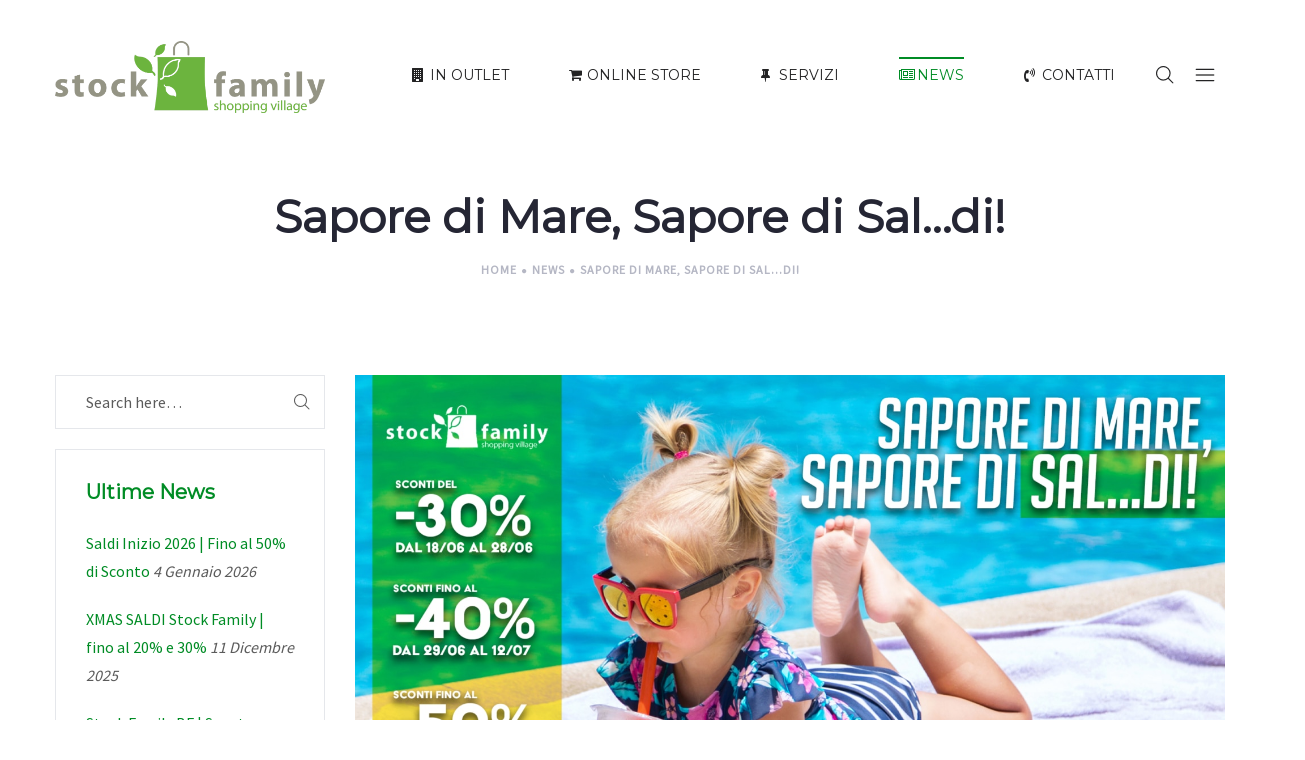

--- FILE ---
content_type: text/html; charset=UTF-8
request_url: https://stockfamily.it/sapore-di-mare-sapore-di-sal-di/
body_size: 23487
content:
<!DOCTYPE html><html lang="it-IT"><head><meta charset="UTF-8"/><meta name="viewport" content="width=device-width, initial-scale=1.0, maximum-scale=1.0, user-scalable=no" /> <!--[if IE]><meta http-equiv="X-UA-Compatible" content="IE=edge,chrome=1"/> <![endif]--><link rel="profile" href="http://gmpg.org/xfn/11"><link rel="pingback" href="https://stockfamily.it/xmlrpc.php"><meta name='robots' content='index, follow, max-image-preview:large, max-snippet:-1, max-video-preview:-1' /><link media="all" href="https://stockfamily.it/wp-content/cache/autoptimize/css/autoptimize_c619f8450b6a7fe0f44bc78f627c2a62.css" rel="stylesheet"><title>Sapore di Mare, Sapore di Sal...di! - Stock Family Outlet</title><link rel="canonical" href="https://stockfamily.it/sapore-di-mare-sapore-di-sal-di/" /><meta property="og:locale" content="it_IT" /><meta property="og:type" content="article" /><meta property="og:title" content="Sapore di Mare, Sapore di Sal...di! - Stock Family Outlet" /><meta property="og:description" content="Da Giovedì 18 giugno, a Stock Family apriamo la Stagione dei Saldi! Dal 18 al 28 giugno sconti del 30% Dal 29 giugno al 12 luglio sconti fino al 40% Dal 13 luglio in poi sconti fino al 50% ORARI DI APERTURA: Tutti i Giornidalle 10.00 alle 19.00 (orario continuato) Feriali e Festivi Inclusi Per rispettare le norme in vigore, per garantire la sicurezza e il distanziamento sociale, gli ingressi verranno contingentati. PER MOTIVI DI SICUREZZA LA DIREZIONE STOCK FAMILY SI RISERVA DI CHIUDERE L’INGRESSO ALL’OUTLET" /><meta property="og:url" content="https://stockfamily.it/sapore-di-mare-sapore-di-sal-di/" /><meta property="og:site_name" content="Stock Family Outlet" /><meta property="article:publisher" content="https://www.facebook.com/StockFamilyOutletSicilia/" /><meta property="article:published_time" content="2020-06-17T15:43:08+00:00" /><meta property="article:modified_time" content="2020-06-17T16:09:20+00:00" /><meta property="og:image" content="https://stockfamily.it/wp-content/uploads/2020/06/Saldi-Estate-2020-1.jpg" /><meta property="og:image:width" content="2000" /><meta property="og:image:height" content="1118" /><meta property="og:image:type" content="image/jpeg" /><meta name="author" content="Stock Family Outlet" /><meta name="twitter:card" content="summary_large_image" /><meta name="twitter:label1" content="Scritto da" /><meta name="twitter:data1" content="Stock Family Outlet" /> <script type="application/ld+json" class="yoast-schema-graph">{"@context":"https://schema.org","@graph":[{"@type":"Article","@id":"https://stockfamily.it/sapore-di-mare-sapore-di-sal-di/#article","isPartOf":{"@id":"https://stockfamily.it/sapore-di-mare-sapore-di-sal-di/"},"author":{"name":"Stock Family Outlet","@id":"https://stockfamily.it/#/schema/person/ad0a8e0a0d34229a59b9c6b992b6b692"},"headline":"Sapore di Mare, Sapore di Sal&#8230;di!","datePublished":"2020-06-17T15:43:08+00:00","dateModified":"2020-06-17T16:09:20+00:00","mainEntityOfPage":{"@id":"https://stockfamily.it/sapore-di-mare-sapore-di-sal-di/"},"wordCount":86,"commentCount":0,"publisher":{"@id":"https://stockfamily.it/#organization"},"image":{"@id":"https://stockfamily.it/sapore-di-mare-sapore-di-sal-di/#primaryimage"},"thumbnailUrl":"https://stockfamily.it/wp-content/uploads/2020/06/Saldi-Estate-2020-1.jpg","keywords":["outlet","saldi","stockfamily"],"articleSection":["News"],"inLanguage":"it-IT","potentialAction":[{"@type":"CommentAction","name":"Comment","target":["https://stockfamily.it/sapore-di-mare-sapore-di-sal-di/#respond"]}]},{"@type":"WebPage","@id":"https://stockfamily.it/sapore-di-mare-sapore-di-sal-di/","url":"https://stockfamily.it/sapore-di-mare-sapore-di-sal-di/","name":"Sapore di Mare, Sapore di Sal...di! - Stock Family Outlet","isPartOf":{"@id":"https://stockfamily.it/#website"},"primaryImageOfPage":{"@id":"https://stockfamily.it/sapore-di-mare-sapore-di-sal-di/#primaryimage"},"image":{"@id":"https://stockfamily.it/sapore-di-mare-sapore-di-sal-di/#primaryimage"},"thumbnailUrl":"https://stockfamily.it/wp-content/uploads/2020/06/Saldi-Estate-2020-1.jpg","datePublished":"2020-06-17T15:43:08+00:00","dateModified":"2020-06-17T16:09:20+00:00","breadcrumb":{"@id":"https://stockfamily.it/sapore-di-mare-sapore-di-sal-di/#breadcrumb"},"inLanguage":"it-IT","potentialAction":[{"@type":"ReadAction","target":["https://stockfamily.it/sapore-di-mare-sapore-di-sal-di/"]}]},{"@type":"ImageObject","inLanguage":"it-IT","@id":"https://stockfamily.it/sapore-di-mare-sapore-di-sal-di/#primaryimage","url":"https://stockfamily.it/wp-content/uploads/2020/06/Saldi-Estate-2020-1.jpg","contentUrl":"https://stockfamily.it/wp-content/uploads/2020/06/Saldi-Estate-2020-1.jpg","width":2000,"height":1118,"caption":"Saldi Estate 2020 - Stock Family Outlet"},{"@type":"BreadcrumbList","@id":"https://stockfamily.it/sapore-di-mare-sapore-di-sal-di/#breadcrumb","itemListElement":[{"@type":"ListItem","position":1,"name":"Home","item":"https://stockfamily.it/"},{"@type":"ListItem","position":2,"name":"Blog","item":"https://stockfamily.it/blog/"},{"@type":"ListItem","position":3,"name":"Sapore di Mare, Sapore di Sal&#8230;di!"}]},{"@type":"WebSite","@id":"https://stockfamily.it/#website","url":"https://stockfamily.it/","name":"Stock Family Outlet Sicilia","description":"Shopping Village","publisher":{"@id":"https://stockfamily.it/#organization"},"potentialAction":[{"@type":"SearchAction","target":{"@type":"EntryPoint","urlTemplate":"https://stockfamily.it/?s={search_term_string}"},"query-input":{"@type":"PropertyValueSpecification","valueRequired":true,"valueName":"search_term_string"}}],"inLanguage":"it-IT"},{"@type":"Organization","@id":"https://stockfamily.it/#organization","name":"Stock Family Outlet Sicilia","url":"https://stockfamily.it/","logo":{"@type":"ImageObject","inLanguage":"it-IT","@id":"https://stockfamily.it/#/schema/logo/image/","url":"https://stockfamily.it/wp-content/uploads/2018/07/stockfamily.png","contentUrl":"https://stockfamily.it/wp-content/uploads/2018/07/stockfamily.png","width":1000,"height":269,"caption":"Stock Family Outlet Sicilia"},"image":{"@id":"https://stockfamily.it/#/schema/logo/image/"},"sameAs":["https://www.facebook.com/StockFamilyOutletSicilia/","https://www.instagram.com/stockfamilyoutletsicilia"]},{"@type":"Person","@id":"https://stockfamily.it/#/schema/person/ad0a8e0a0d34229a59b9c6b992b6b692","name":"Stock Family Outlet","image":{"@type":"ImageObject","inLanguage":"it-IT","@id":"https://stockfamily.it/#/schema/person/image/","url":"https://secure.gravatar.com/avatar/7602ebbeac40f82cc0bd178d800d21d9?s=96&d=mm&r=g","contentUrl":"https://secure.gravatar.com/avatar/7602ebbeac40f82cc0bd178d800d21d9?s=96&d=mm&r=g","caption":"Stock Family Outlet"}}]}</script> <link rel='dns-prefetch' href='//www.googletagmanager.com' /><link rel='dns-prefetch' href='//fonts.googleapis.com' /><link rel="alternate" type="application/rss+xml" title="Stock Family Outlet &raquo; Feed" href="https://stockfamily.it/feed/" /><link rel="alternate" type="application/rss+xml" title="Stock Family Outlet &raquo; Feed dei commenti" href="https://stockfamily.it/comments/feed/" /><link rel="alternate" type="application/rss+xml" title="Stock Family Outlet &raquo; Sapore di Mare, Sapore di Sal&#8230;di! Feed dei commenti" href="https://stockfamily.it/sapore-di-mare-sapore-di-sal-di/feed/" /> <script type="text/javascript">window._wpemojiSettings = {"baseUrl":"https:\/\/s.w.org\/images\/core\/emoji\/15.0.3\/72x72\/","ext":".png","svgUrl":"https:\/\/s.w.org\/images\/core\/emoji\/15.0.3\/svg\/","svgExt":".svg","source":{"concatemoji":"https:\/\/stockfamily.it\/wp-includes\/js\/wp-emoji-release.min.js?ver=6.5.7"}};
/*! This file is auto-generated */
!function(i,n){var o,s,e;function c(e){try{var t={supportTests:e,timestamp:(new Date).valueOf()};sessionStorage.setItem(o,JSON.stringify(t))}catch(e){}}function p(e,t,n){e.clearRect(0,0,e.canvas.width,e.canvas.height),e.fillText(t,0,0);var t=new Uint32Array(e.getImageData(0,0,e.canvas.width,e.canvas.height).data),r=(e.clearRect(0,0,e.canvas.width,e.canvas.height),e.fillText(n,0,0),new Uint32Array(e.getImageData(0,0,e.canvas.width,e.canvas.height).data));return t.every(function(e,t){return e===r[t]})}function u(e,t,n){switch(t){case"flag":return n(e,"\ud83c\udff3\ufe0f\u200d\u26a7\ufe0f","\ud83c\udff3\ufe0f\u200b\u26a7\ufe0f")?!1:!n(e,"\ud83c\uddfa\ud83c\uddf3","\ud83c\uddfa\u200b\ud83c\uddf3")&&!n(e,"\ud83c\udff4\udb40\udc67\udb40\udc62\udb40\udc65\udb40\udc6e\udb40\udc67\udb40\udc7f","\ud83c\udff4\u200b\udb40\udc67\u200b\udb40\udc62\u200b\udb40\udc65\u200b\udb40\udc6e\u200b\udb40\udc67\u200b\udb40\udc7f");case"emoji":return!n(e,"\ud83d\udc26\u200d\u2b1b","\ud83d\udc26\u200b\u2b1b")}return!1}function f(e,t,n){var r="undefined"!=typeof WorkerGlobalScope&&self instanceof WorkerGlobalScope?new OffscreenCanvas(300,150):i.createElement("canvas"),a=r.getContext("2d",{willReadFrequently:!0}),o=(a.textBaseline="top",a.font="600 32px Arial",{});return e.forEach(function(e){o[e]=t(a,e,n)}),o}function t(e){var t=i.createElement("script");t.src=e,t.defer=!0,i.head.appendChild(t)}"undefined"!=typeof Promise&&(o="wpEmojiSettingsSupports",s=["flag","emoji"],n.supports={everything:!0,everythingExceptFlag:!0},e=new Promise(function(e){i.addEventListener("DOMContentLoaded",e,{once:!0})}),new Promise(function(t){var n=function(){try{var e=JSON.parse(sessionStorage.getItem(o));if("object"==typeof e&&"number"==typeof e.timestamp&&(new Date).valueOf()<e.timestamp+604800&&"object"==typeof e.supportTests)return e.supportTests}catch(e){}return null}();if(!n){if("undefined"!=typeof Worker&&"undefined"!=typeof OffscreenCanvas&&"undefined"!=typeof URL&&URL.createObjectURL&&"undefined"!=typeof Blob)try{var e="postMessage("+f.toString()+"("+[JSON.stringify(s),u.toString(),p.toString()].join(",")+"));",r=new Blob([e],{type:"text/javascript"}),a=new Worker(URL.createObjectURL(r),{name:"wpTestEmojiSupports"});return void(a.onmessage=function(e){c(n=e.data),a.terminate(),t(n)})}catch(e){}c(n=f(s,u,p))}t(n)}).then(function(e){for(var t in e)n.supports[t]=e[t],n.supports.everything=n.supports.everything&&n.supports[t],"flag"!==t&&(n.supports.everythingExceptFlag=n.supports.everythingExceptFlag&&n.supports[t]);n.supports.everythingExceptFlag=n.supports.everythingExceptFlag&&!n.supports.flag,n.DOMReady=!1,n.readyCallback=function(){n.DOMReady=!0}}).then(function(){return e}).then(function(){var e;n.supports.everything||(n.readyCallback(),(e=n.source||{}).concatemoji?t(e.concatemoji):e.wpemoji&&e.twemoji&&(t(e.twemoji),t(e.wpemoji)))}))}((window,document),window._wpemojiSettings);</script> <!--[if lt IE 9]><link rel='stylesheet' id='vc_lte_ie9-css' href='https://stockfamily.it/wp-content/plugins/js_composer/assets/css/vc_lte_ie9.min.css?ver=6.0.2' type='text/css' media='screen' /> <![endif]--><link rel='stylesheet' id='optima-google_fonts-css' href='//fonts.googleapis.com/css?family=Source%20Sans%20Pro:regular|Montserrat:regular|Playfair%20Display:regular' type='text/css' media='all' /> <script type="text/javascript" src="https://stockfamily.it/wp-includes/js/jquery/jquery.min.js?ver=3.7.1" id="jquery-core-js"></script>    <script type="text/javascript" src="https://www.googletagmanager.com/gtag/js?id=G-TQTX8MT92M" id="google_gtagjs-js" async></script> <script type="text/javascript" id="google_gtagjs-js-after">window.dataLayer = window.dataLayer || [];function gtag(){dataLayer.push(arguments);}
gtag("set","linker",{"domains":["stockfamily.it"]});
gtag("js", new Date());
gtag("set", "developer_id.dZTNiMT", true);
gtag("config", "G-TQTX8MT92M");</script>  <script type="text/javascript" id="wpgdprc-front-js-js-extra">var wpgdprcFront = {"ajaxUrl":"https:\/\/stockfamily.it\/wp-admin\/admin-ajax.php","ajaxNonce":"3718c66525","ajaxArg":"security","pluginPrefix":"wpgdprc","blogId":"1","isMultiSite":"","locale":"it_IT","showSignUpModal":"","showFormModal":"","cookieName":"wpgdprc-consent","consentVersion":"","path":"\/","prefix":"wpgdprc"};</script> <link rel="https://api.w.org/" href="https://stockfamily.it/wp-json/" /><link rel="alternate" type="application/json" href="https://stockfamily.it/wp-json/wp/v2/posts/3571" /><link rel="EditURI" type="application/rsd+xml" title="RSD" href="https://stockfamily.it/xmlrpc.php?rsd" /><meta name="generator" content="WordPress 6.5.7" /><link rel='shortlink' href='https://stockfamily.it/?p=3571' /><link rel="alternate" type="application/json+oembed" href="https://stockfamily.it/wp-json/oembed/1.0/embed?url=https%3A%2F%2Fstockfamily.it%2Fsapore-di-mare-sapore-di-sal-di%2F" /><link rel="alternate" type="text/xml+oembed" href="https://stockfamily.it/wp-json/oembed/1.0/embed?url=https%3A%2F%2Fstockfamily.it%2Fsapore-di-mare-sapore-di-sal-di%2F&#038;format=xml" /><meta name="generator" content="Site Kit by Google 1.124.0" />  <script type="text/javascript">var _iub = _iub || [];
_iub.csConfiguration = {"cookiePolicyInOtherWindow":true,"enableRemoteConsent":true,"perPurposeConsent":true,"reloadOnConsent":true,"siteId":1337278,"whitelabel":false,"cookiePolicyId":61401947,"lang":"it", "banner":{ "acceptButtonDisplay":true,"backgroundColor":"black","closeButtonRejects":true,"customizeButtonDisplay":true,"explicitWithdrawal":true,"listPurposes":true,"rejectButtonDisplay":true,"showPurposesToggles":true,"textColor":"white" }};</script> <script type="text/javascript" src="//cs.iubenda.com/sync/1337278.js"></script> <script type="text/javascript" src="//cdn.iubenda.com/cs/iubenda_cs.js" async></script> <script type="text/javascript" src="https://cdn.iubenda.com/consent_solution/iubenda_cons.js"></script> <script type="text/javascript">_iub.cons.init({
    api_key: "H8ySXSscg2yZlyF7WaQPxM9hhyzynFYU"
 });</script>  <script>(function(w,d,s,l,i){w[l]=w[l]||[];w[l].push({'gtm.start':
new Date().getTime(),event:'gtm.js'});var f=d.getElementsByTagName(s)[0],
j=d.createElement(s),dl=l!='dataLayer'?'&l='+l:'';j.async=true;j.src=
'https://www.googletagmanager.com/gtm.js?id='+i+dl;f.parentNode.insertBefore(j,f);
})(window,document,'script','dataLayer','GTM-PNNDXN7');</script> 
 <script>!function(f,b,e,v,n,t,s)
  {if(f.fbq)return;n=f.fbq=function(){n.callMethod?
  n.callMethod.apply(n,arguments):n.queue.push(arguments)};
  if(!f._fbq)f._fbq=n;n.push=n;n.loaded=!0;n.version='2.0';
  n.queue=[];t=b.createElement(e);t.async=!0;
  t.src=v;s=b.getElementsByTagName(e)[0];
  s.parentNode.insertBefore(t,s)}(window, document,'script',
  'https://connect.facebook.net/en_US/fbevents.js');
  fbq('init', '1018723418289939');
  fbq('track', 'PageView');
  fbq('track', 'ViewContent');</script> <noscript><img height="1" width="1" style="display:none" src="https://www.facebook.com/tr?id=1018723418289939&ev=PageView&noscript=1" /></noscript><link rel="apple-touch-icon" sizes="16x16" href="https://stockfamily.it/wp-content/uploads/2018/07/stockfamily-ico.png"/><link rel="apple-touch-icon" sizes="57x57" href="https://stockfamily.it/wp-content/uploads/2018/07/stockfamily-ico.png"/><link rel="apple-touch-icon" sizes="72x72" href="https://stockfamily.it/wp-content/uploads/2018/07/stockfamily-ico.png"/><link rel="shortcut icon" type="image/png" sizes="72x72" href="https://stockfamily.it/wp-content/uploads/2018/07/stockfamily-ico.png"/><link rel="shortcut icon" type="image/png" sizes="57x57" href="https://stockfamily.it/wp-content/uploads/2018/07/stockfamily-ico.png"/><link rel="shortcut icon" type="image/png" sizes="16x16" href="https://stockfamily.it/wp-content/uploads/2018/07/stockfamily-ico.png"/><meta name="generator" content="Powered by WPBakery Page Builder - drag and drop page builder for WordPress."/><meta name="generator" content="Powered by Slider Revolution 5.4.7.4 - responsive, Mobile-Friendly Slider Plugin for WordPress with comfortable drag and drop interface." /> <script type="text/javascript">function setREVStartSize(e){									
						try{ e.c=jQuery(e.c);var i=jQuery(window).width(),t=9999,r=0,n=0,l=0,f=0,s=0,h=0;
							if(e.responsiveLevels&&(jQuery.each(e.responsiveLevels,function(e,f){f>i&&(t=r=f,l=e),i>f&&f>r&&(r=f,n=e)}),t>r&&(l=n)),f=e.gridheight[l]||e.gridheight[0]||e.gridheight,s=e.gridwidth[l]||e.gridwidth[0]||e.gridwidth,h=i/s,h=h>1?1:h,f=Math.round(h*f),"fullscreen"==e.sliderLayout){var u=(e.c.width(),jQuery(window).height());if(void 0!=e.fullScreenOffsetContainer){var c=e.fullScreenOffsetContainer.split(",");if (c) jQuery.each(c,function(e,i){u=jQuery(i).length>0?u-jQuery(i).outerHeight(!0):u}),e.fullScreenOffset.split("%").length>1&&void 0!=e.fullScreenOffset&&e.fullScreenOffset.length>0?u-=jQuery(window).height()*parseInt(e.fullScreenOffset,0)/100:void 0!=e.fullScreenOffset&&e.fullScreenOffset.length>0&&(u-=parseInt(e.fullScreenOffset,0))}f=u}else void 0!=e.minHeight&&f<e.minHeight&&(f=e.minHeight);e.c.closest(".rev_slider_wrapper").css({height:f})					
						}catch(d){console.log("Failure at Presize of Slider:"+d)}						
					};</script> <noscript><style type="text/css">.wpb_animate_when_almost_visible { opacity: 1; }</style></noscript></head><body class="post-template-default single single-post postid-3571 single-format-standard optima-body lastudio-optima header-v1 footer-v3col444 body-col-2cl page-title-v1 enable-header-sticky enable-footer-fullwidth site-loading wpb-js-composer js-comp-ver-6.0.2 vc_responsive"><div class="la-image-loading spinner-custom"><div class="content"><div class="la-loader"><img width="800" height="747" src="https://stockfamily.it/wp-content/uploads/2018/07/stockfamily-ico.png" class="attachment-full size-full" alt="Stock Family ICO" decoding="async" fetchpriority="high" srcset="https://stockfamily.it/wp-content/uploads/2018/07/stockfamily-ico.png 800w, https://stockfamily.it/wp-content/uploads/2018/07/stockfamily-ico-300x280.png 300w, https://stockfamily.it/wp-content/uploads/2018/07/stockfamily-ico-768x717.png 768w, https://stockfamily.it/wp-content/uploads/2018/07/stockfamily-ico-600x560.png 600w" sizes="(max-width: 800px) 100vw, 800px" /></div></div></div><div id="page" class="site"><div class="site-inner"><aside id="header_aside" class="header--aside"><div class="header-aside-wrapper"> <a class="btn-aside-toggle" href="#"><i class="optima-icon-simple-close"></i></a><div class="header-aside-inner"><nav class="header-aside-nav menu--accordion"><div class="nav-inner"><ul id="menu-menu-principale" class="menu accordion-menu"><li id="menu-item-2861" class="menu-item menu-item-type-custom menu-item-object-custom menu-item-has-children menu-item-2861"><a>In Outlet</a><ul class="sub-menu"><li id="menu-item-3029" class="menu-item menu-item-type-post_type menu-item-object-page menu-item-3029"><a href="https://stockfamily.it/?page_id=3016">Shopping Card</a></li><li id="menu-item-3307" class="menu-item menu-item-type-post_type menu-item-object-page menu-item-3307"><a href="https://stockfamily.it/gallery/">Gallery</a></li></ul></li><li id="menu-item-3563" class="menu-item menu-item-type-custom menu-item-object-custom menu-item-3563"><a href="https://store.stockfamily.it/">Online Store</a></li><li id="menu-item-3056" class="menu-item menu-item-type-post_type menu-item-object-page menu-item-3056"><a href="https://stockfamily.it/nostri-servizi/">Servizi</a></li><li id="menu-item-3015" class="menu-item menu-item-type-taxonomy menu-item-object-category current-post-ancestor current-menu-parent current-post-parent menu-item-3015"><a href="https://stockfamily.it/category/news/">News</a></li><li id="menu-item-5165" class="menu-item menu-item-type-custom menu-item-object-custom menu-item-has-children menu-item-5165"><a href="#">Contatti</a><ul class="sub-menu"><li id="menu-item-3044" class="menu-item menu-item-type-post_type menu-item-object-page menu-item-3044"><a href="https://stockfamily.it/contatti/">Nicosia</a></li><li id="menu-item-5166" class="menu-item menu-item-type-post_type menu-item-object-page menu-item-5166"><a href="https://stockfamily.it/sede-enna/">Enna</a></li></ul></li></ul></div></nav><div class="header-widget-bottom"><div id="text-3" class="widget widget_text"><div class="textwidget"><div class="social-media-link style-default"><a href="https://www.facebook.com/StockFamilyOutletSicilia/" class="facebook" title="Facebook" target="_blank" rel="nofollow noopener"><i class="fa fa-facebook"></i></a><a href="https://www.instagram.com/stockfamilyoutletsicilia/" class="instagram" title="Instagram" target="_blank" rel="nofollow noopener"><i class="fa fa-instagram"></i></a></div></div></div></div></div></div></aside><header id="masthead" class="site-header"><div class="site-header-inner"><div class="container"><div class="header-main clearfix"><div class="header-left"><div class="site-branding"> <a href="https://stockfamily.it/" rel="home"><figure class="logo--normal"><img src="https://stockfamily.it/wp-content/uploads/2018/07/stockfamily.png" alt="Stock Family Outlet" srcset="https://stockfamily.it/wp-content/uploads/2018/07/stockfamily.png 2x"/></figure><figure class="logo--transparency"><img src="https://stockfamily.it/wp-content/uploads/2018/07/stockfamily.png" alt="Stock Family Outlet" srcset="https://stockfamily.it/wp-content/uploads/2018/07/stockfamily.png 2x"/></figure> </a></div></div><div class="header-right"><nav class="site-main-nav clearfix" data-container="#masthead .header-main"><ul id="menu-menu-principale-1" class="main-menu mega-menu"><li  class="menu-item menu-item-type-custom menu-item-object-custom menu-item-has-children mm-item mm-item-has-sub mm-popup-narrow mm-item-level-0 mm-item-nolink menu-item-2861"><a target="_self" href="javascript:;"><span class="mm-text"><i class="mm-icon fa fa-building"></i>In Outlet</span></a><div class="popup"><div class="inner"  style=""><ul class="sub-menu"><li class="menu-item menu-item-type-post_type menu-item-object-page mm-item mm-item-level-1 mm-item-hide mm-item-nolink menu-item-3029" data-column="1"><a target="_self" href="javascript:;"><span class="mm-text"><i class="mm-icon fa fa-credit-card"></i>Shopping Card</span></a></li><li class="menu-item menu-item-type-post_type menu-item-object-page mm-item mm-item-level-1 menu-item-3307" data-column="1"><a href="https://stockfamily.it/gallery/"><span class="mm-text"><i class="mm-icon fa fa-camera-retro"></i>Gallery</span></a></li></ul></div></div></li><li  class="menu-item menu-item-type-custom menu-item-object-custom mm-item mm-popup-narrow mm-item-level-0 menu-item-3563"><a href="https://store.stockfamily.it/"><span class="mm-text"><i class="mm-icon fa fa-shopping-cart"></i>Online Store</span></a></li><li  class="menu-item menu-item-type-post_type menu-item-object-page mm-item mm-popup-narrow mm-item-level-0 menu-item-3056"><a href="https://stockfamily.it/nostri-servizi/"><span class="mm-text"><i class="mm-icon fa fa-thumb-tack"></i>Servizi</span></a></li><li  class="menu-item menu-item-type-taxonomy menu-item-object-category current-post-ancestor current-menu-parent current-post-parent mm-item active mm-popup-narrow mm-item-level-0 menu-item-3015"><a href="https://stockfamily.it/category/news/"><span class="mm-text"><i class="mm-icon fa fa-newspaper-o"></i>News</span></a></li><li  class="menu-item menu-item-type-custom menu-item-object-custom menu-item-has-children mm-item mm-item-has-sub mm-popup-narrow mm-item-level-0 menu-item-5165"><a href="#"><span class="mm-text"><i class="mm-icon fa fa-volume-control-phone"></i>Contatti</span></a><div class="popup"><div class="inner"  style=""><ul class="sub-menu"><li class="menu-item menu-item-type-post_type menu-item-object-page mm-item mm-item-level-1 menu-item-3044" data-column="1"><a href="https://stockfamily.it/contatti/"><span class="mm-text"><i class="mm-icon fa fa-volume-control-phone"></i>Nicosia</span></a></li><li class="menu-item menu-item-type-post_type menu-item-object-page mm-item mm-item-level-1 menu-item-5166" data-column="1"><a href="https://stockfamily.it/sede-enna/"><span class="mm-text"><i class="mm-icon fa fa-volume-control-phone"></i>Enna</span></a></li></ul></div></div></li></ul></nav><div class="header-toggle-search"> <a href="#"><i class="optima-icon-zoom"></i></a></div><div class="header-toggle-menu"><a class="btn-aside-toggle" href="#"><i class="optima-icon-menu"></i></a></div></div></div></div></div></header><div class="site-header-mobile"><div class="site-header-inner"><div class="container"><div class="header-main clearfix"><div class="header-left"><div class="site-branding"> <a href="https://stockfamily.it/" rel="home"><figure><img src="https://stockfamily.it/wp-content/uploads/2018/07/stockfamily.png" alt="Stock Family Outlet" srcset="https://stockfamily.it/wp-content/uploads/2018/07/stockfamily.png 2x"/></figure> </a></div></div><div class="header-right"><div class="header-toggle-search"> <a href="#"><i class="optima-icon-zoom"></i></a></div><div class="header-toggle-mobilemenu"> <a class="btn-mobile-menu-trigger menu-toggle-icon" href="#"><i class="optima-icon-menu"></i></a></div></div><div class="mobile-menu-wrap"><div id="la_mobile_nav" class="dl-menuwrapper"></div></div></div></div></div></div><section id="section_page_header" class="section-page-header"><div class="container"><div class="page-header-inner"><div class="row"><div class="col-xs-12"><header><div class="page-title h4">Sapore di Mare, Sapore di Sal&#8230;di!</div></header><div class="la-breadcrumbs hidden-xs"><div><div class="la-breadcrumb-content"><div class="la-breadcrumb-wrap"><div class="la-breadcrumb-item"><a href="https://stockfamily.it/" class="la-breadcrumb-item-link is-home" rel="home" title="Home">Home</a></div><div class="la-breadcrumb-item"><div class="la-breadcrumb-item-sep"><i class="fa fa-circle" aria-hidden="true"></i></div></div><div class="la-breadcrumb-item"><a href="https://stockfamily.it/category/news/" class="la-breadcrumb-item-link" rel="tag" title="News">News</a></div><div class="la-breadcrumb-item"><div class="la-breadcrumb-item-sep"><i class="fa fa-circle" aria-hidden="true"></i></div></div><div class="la-breadcrumb-item"><span class="la-breadcrumb-item-target">Sapore di Mare, Sapore di Sal&#8230;di!</span></div></div></div></div></div></div></div></div></div></section><div id="main" class="site-main"><div class="container"><div class="row"><main id="site-content" class="col-md-9 col-md-push-3 col-xs-12 site-content"><div class="site-content-inner"><div class="page-content"><div class="single-post-detail clearfix"><article id="post-3571" class="single-post-content post-3571 post type-post status-publish format-standard has-post-thumbnail hentry category-news tag-outlet tag-saldi tag-stockfamily"><div class="entry-thumbnail"> <a href="https://stockfamily.it/sapore-di-mare-sapore-di-sal-di/"> <img width="2000" height="1118" src="https://stockfamily.it/wp-content/uploads/2020/06/Saldi-Estate-2020-1.jpg" class="attachment-full size-full wp-post-image" alt="Saldi Estate 2020 - Stock Family Outlet" decoding="async" srcset="https://stockfamily.it/wp-content/uploads/2020/06/Saldi-Estate-2020-1.jpg 2000w, https://stockfamily.it/wp-content/uploads/2020/06/Saldi-Estate-2020-1-300x168.jpg 300w, https://stockfamily.it/wp-content/uploads/2020/06/Saldi-Estate-2020-1-1024x572.jpg 1024w, https://stockfamily.it/wp-content/uploads/2020/06/Saldi-Estate-2020-1-768x429.jpg 768w, https://stockfamily.it/wp-content/uploads/2020/06/Saldi-Estate-2020-1-1536x859.jpg 1536w, https://stockfamily.it/wp-content/uploads/2020/06/Saldi-Estate-2020-1-600x335.jpg 600w" sizes="(max-width: 2000px) 100vw, 2000px" /> <span class="pf-icon pf-icon-standard"></span> </a></div><div class="entry-meta clearfix"><div class="pull-left"><span class="posted-on"><a href="https://stockfamily.it/sapore-di-mare-sapore-di-sal-di/" rel="bookmark"><span class="screen-reader-text">Posted on </span><time class="entry-date published" datetime="2020-06-17T17:43:08+02:00">17 Giugno 2020</time><time class="updated hidden" datetime="2020-06-17T18:09:20+02:00">17 Giugno 2020</time></a></span><span class="byline"><span class="author vcard"><a class="url fn n" href="https://stockfamily.it/author/stock-family-outlet/"><span class="screen-reader-text">by </span>Stock Family Outlet</a></span></span><span class="cat-links"><span class="screen-reader-text">Posted in </span><a href="https://stockfamily.it/category/news/" rel="category tag">News</a></span></div><div class="pull-right"><span class="comments-link"><a href="https://stockfamily.it/sapore-di-mare-sapore-di-sal-di/#respond">0</a></span><span class="post-love-count"><a data-post-id="3571" href="https://stockfamily.it/sapore-di-mare-sapore-di-sal-di/">0</a></span></div></div><div class="entry-content"><p>Da Giovedì 18 giugno, a Stock Family apriamo la Stagione dei Saldi!</p><p>Dal 18 al 28 giugno sconti del 30%</p><p>Dal 29 giugno al 12 luglio sconti fino al 40%</p><p>Dal 13 luglio in poi sconti fino al 50%</p><p><strong>ORARI DI APERTURA:</strong></p><p><strong>Tutti i Giorni<br></strong>dalle 10.00 alle 19.00 (orario continuato)</p><p><strong>Feriali e Festivi Inclusi</strong></p><p><span style="font-size: inherit;">Per rispettare le norme in vigore, per garantire la sicurezza e il distanziamento sociale, gli ingressi verranno contingentati.</span></p><p><span style="text-decoration: underline;"><strong><span style="font-size: 14px; line-height: 16px;">PER MOTIVI D</span></strong></span><span style="text-decoration: underline;"><strong><span style="font-size: 14px; line-height: 16px;">I SICUREZZA LA DIREZIONE STOCK FAMILY SI RISERVA DI CHIUDERE L’INGRESSO ALL’OUTLET</span></strong></span></p><p></p></div><footer class="entry-footer"><div class="entry-meta-footer clearfix"> <span class="tags-list"><i class="fa fa-tags"></i><a href="https://stockfamily.it/tag/outlet/" rel="tag">outlet</a>, <a href="https://stockfamily.it/tag/saldi/" rel="tag">saldi</a>, <a href="https://stockfamily.it/tag/stockfamily/" rel="tag">stockfamily</a></span><div class="la-sharing-posts"><span class="m-sharing-box"><i class="fa fa-share-alt"></i></span><div class="social--sharing"><a target="_blank" href="https://www.facebook.com/sharer.php?u=https://stockfamily.it/sapore-di-mare-sapore-di-sal-di/" rel="nofollow" class="facebook" title="Share this post on Facebook"><i class="fa fa-facebook"></i></a><a target="_blank" href="https://twitter.com/intent/tweet?text=Sapore%20di%20Mare,%20Sapore%20di%20Sal&#8230;di!&#038;url=https://stockfamily.it/sapore-di-mare-sapore-di-sal-di/" rel="nofollow" class="twitter" title="Share this post on Twitter"><i class="fa fa-twitter"></i></a><a target="_blank" href="https://www.linkedin.com/shareArticle?mini=true&#038;url=https://stockfamily.it/sapore-di-mare-sapore-di-sal-di/&#038;title=Sapore%20di%20Mare,%20Sapore%20di%20Sal&#8230;di!" rel="nofollow" class="linkedin" title="Share this post on Linked In"><i class="fa fa-linkedin"></i></a><a href="https://plus.google.com/share?url=https://stockfamily.it/sapore-di-mare-sapore-di-sal-di/" rel="nofollow" class="google-plus" title="Share this post on Google Plus"><i class="fa fa-google-plus"></i></a><a target="_blank" href="https://pinterest.com/pin/create/button/?url=https://stockfamily.it/sapore-di-mare-sapore-di-sal-di/&#038;media=https://stockfamily.it/wp-content/uploads/2020/06/Saldi-Estate-2020-1.jpg&#038;description=Sapore%20di%20Mare,%20Sapore%20di%20Sal&#8230;di!" rel="nofollow" class="pinterest" title="Share this post on Pinterest"><i class="fa fa-pinterest-p"></i></a><a target="_blank" href="mailto:?subject=Sapore%20di%20Mare,%20Sapore%20di%20Sal&#8230;di!&#038;body=https://stockfamily.it/sapore-di-mare-sapore-di-sal-di/" rel="nofollow" class="email" title="Share this post via Email"><i class="fa fa-envelope"></i></a></div></div></div></footer></article><hr/><h3 class="title-related">Related Post</h3><div class="la-related-posts style-2 la-slick-slider showposts-loop"><div class="post-item"><div class="item-thumbnail"> <a href="https://stockfamily.it/saldi-inizio-2026-fino-al-50-di-sconto/"><img width="150" height="150" src="https://stockfamily.it/wp-content/uploads/2025/12/STOCK-FAMILY-4050-150x150.jpg" class="attachment-thumbnail size-thumbnail wp-post-image" alt="STOCK FAMILY 40+50" decoding="async" /></a></div><div class="item-info"><h3><a href="https://stockfamily.it/saldi-inizio-2026-fino-al-50-di-sconto/">Saldi Inizio 2026 | Fino al 50% di Sconto</a></h3><div class="entry-meta"> <span class="posted-on"><a href="https://stockfamily.it/saldi-inizio-2026-fino-al-50-di-sconto/" rel="bookmark"><span class="screen-reader-text">Posted on </span><time class="entry-date published" datetime="2026-01-04T20:30:48+01:00">4 Gennaio 2026</time><time class="updated hidden" datetime="2026-01-12T08:45:54+01:00">12 Gennaio 2026</time></a></span><span class="byline"><span class="author vcard"><a class="url fn n" href="https://stockfamily.it/author/stock-family-outlet/"><span class="screen-reader-text">by </span>Stock Family Outlet</a></span></span></div><div class="entry-excerpt">🤩 IL 2026 INIZIA CON IL BOTTO DA STOCK FAMILY! 💥 Il nuovo anno è appena arrivato, ma le vere sorprese cominciano adesso. Abbiamo deciso di esagerare: i nostri prezzi outlet diventano ancora più piccoli! • Da lunedì, 5 Gennaio 2026 - Sconti fino al 40% • Da sabato, 17 Gennaio 2026 - Sconti fino al 50% Su tutti gli articoli già scontati a prezzi outlet e in tutti i nostri punti vendita! 😍 Ti aspettiamo nei negozi di Nicosia ed Enna. Affrettati! &nbsp; ORARI DI APERTURA NICOSIA: Lunedì dalle 16.00 alle 20.00 da Martedì a Venerdì dalle 10.00 alle&hellip;</div><footer class="entry-meta-footer clearfix"> <a class="link-readmore" href="https://stockfamily.it/saldi-inizio-2026-fino-al-50-di-sconto/">Read more</a><div class="la-sharing-posts"><span class="m-sharing-box"><i class="fa fa-share-alt"></i></span><div class="social--sharing"><a target="_blank" href="https://www.facebook.com/sharer.php?u=https://stockfamily.it/saldi-inizio-2026-fino-al-50-di-sconto/" rel="nofollow" class="facebook" title="Share this post on Facebook"><i class="fa fa-facebook"></i></a><a target="_blank" href="https://twitter.com/intent/tweet?text=Saldi%20Inizio%202026%20|%20Fino%20al%2050%%20di%20Sconto&#038;url=https://stockfamily.it/saldi-inizio-2026-fino-al-50-di-sconto/" rel="nofollow" class="twitter" title="Share this post on Twitter"><i class="fa fa-twitter"></i></a><a target="_blank" href="https://www.linkedin.com/shareArticle?mini=true&#038;url=https://stockfamily.it/saldi-inizio-2026-fino-al-50-di-sconto/&#038;title=Saldi%20Inizio%202026%20|%20Fino%20al%2050%%20di%20Sconto" rel="nofollow" class="linkedin" title="Share this post on Linked In"><i class="fa fa-linkedin"></i></a><a href="https://plus.google.com/share?url=https://stockfamily.it/saldi-inizio-2026-fino-al-50-di-sconto/" rel="nofollow" class="google-plus" title="Share this post on Google Plus"><i class="fa fa-google-plus"></i></a><a target="_blank" href="https://pinterest.com/pin/create/button/?url=https://stockfamily.it/saldi-inizio-2026-fino-al-50-di-sconto/&#038;media=https://stockfamily.it/wp-content/uploads/2025/12/STOCK-FAMILY-4050-scaled.jpg&#038;description=Saldi%20Inizio%202026%20|%20Fino%20al%2050%%20di%20Sconto" rel="nofollow" class="pinterest" title="Share this post on Pinterest"><i class="fa fa-pinterest-p"></i></a><a target="_blank" href="mailto:?subject=Saldi%20Inizio%202026%20|%20Fino%20al%2050%%20di%20Sconto&#038;body=https://stockfamily.it/saldi-inizio-2026-fino-al-50-di-sconto/" rel="nofollow" class="email" title="Share this post via Email"><i class="fa fa-envelope"></i></a></div></div></footer></div></div><div class="post-item"><div class="item-thumbnail"> <a href="https://stockfamily.it/xmas-saldi-stock-family-fino-al-20-e-30/"><img width="150" height="150" src="https://stockfamily.it/wp-content/uploads/2025/12/STOCK-FAMILY-2030-150x150.jpg" class="attachment-thumbnail size-thumbnail wp-post-image" alt="XMAS SALDI STOCK FAMILY" decoding="async" loading="lazy" /></a></div><div class="item-info"><h3><a href="https://stockfamily.it/xmas-saldi-stock-family-fino-al-20-e-30/">XMAS SALDI Stock Family | fino al 20% e 30%</a></h3><div class="entry-meta"> <span class="posted-on"><a href="https://stockfamily.it/xmas-saldi-stock-family-fino-al-20-e-30/" rel="bookmark"><span class="screen-reader-text">Posted on </span><time class="entry-date published" datetime="2025-12-11T21:00:00+01:00">11 Dicembre 2025</time><time class="updated hidden" datetime="2025-12-11T09:40:49+01:00">11 Dicembre 2025</time></a></span><span class="byline"><span class="author vcard"><a class="url fn n" href="https://stockfamily.it/author/stock-family-outlet/"><span class="screen-reader-text">by </span>Stock Family Outlet</a></span></span></div><div class="entry-excerpt"><p>GRANDE NOVITÀ! SALDI IMPERDIBILI! 🎉 Da Venerdì 12 Dicembre iniziano i SALDI fino al 20% su tutti i capi già scontati a prezzi outlet negli store di Nicosia ed Enna! E non finisce qui… 🤩 A partire da Venerdì 26 Dicembre a Nicosia e da Sabato 27 Dicembre a Enna, lo sconto salirà fino al 30%! 🎁 Questa è l&#8217;occasione perfetta per acquistare i tuoi regali di Natale (e non solo) da Stock Family Outlet. Ti aspettiamo nei nostri punti vendita di Nicosia ed Enna! Vieni prima che i tuoi capi preferiti finiscano! I nostri Orari di Apertura sono: NICOSIA:&hellip;</p></div><footer class="entry-meta-footer clearfix"> <a class="link-readmore" href="https://stockfamily.it/xmas-saldi-stock-family-fino-al-20-e-30/">Read more</a><div class="la-sharing-posts"><span class="m-sharing-box"><i class="fa fa-share-alt"></i></span><div class="social--sharing"><a target="_blank" href="https://www.facebook.com/sharer.php?u=https://stockfamily.it/xmas-saldi-stock-family-fino-al-20-e-30/" rel="nofollow" class="facebook" title="Share this post on Facebook"><i class="fa fa-facebook"></i></a><a target="_blank" href="https://twitter.com/intent/tweet?text=XMAS%20SALDI%20Stock%20Family%20|%20fino%20al%2020%%20e%2030%&#038;url=https://stockfamily.it/xmas-saldi-stock-family-fino-al-20-e-30/" rel="nofollow" class="twitter" title="Share this post on Twitter"><i class="fa fa-twitter"></i></a><a target="_blank" href="https://www.linkedin.com/shareArticle?mini=true&#038;url=https://stockfamily.it/xmas-saldi-stock-family-fino-al-20-e-30/&#038;title=XMAS%20SALDI%20Stock%20Family%20|%20fino%20al%2020%%20e%2030%" rel="nofollow" class="linkedin" title="Share this post on Linked In"><i class="fa fa-linkedin"></i></a><a href="https://plus.google.com/share?url=https://stockfamily.it/xmas-saldi-stock-family-fino-al-20-e-30/" rel="nofollow" class="google-plus" title="Share this post on Google Plus"><i class="fa fa-google-plus"></i></a><a target="_blank" href="https://pinterest.com/pin/create/button/?url=https://stockfamily.it/xmas-saldi-stock-family-fino-al-20-e-30/&#038;media=https://stockfamily.it/wp-content/uploads/2025/12/STOCK-FAMILY-2030-scaled.jpg&#038;description=XMAS%20SALDI%20Stock%20Family%20|%20fino%20al%2020%%20e%2030%" rel="nofollow" class="pinterest" title="Share this post on Pinterest"><i class="fa fa-pinterest-p"></i></a><a target="_blank" href="mailto:?subject=XMAS%20SALDI%20Stock%20Family%20|%20fino%20al%2020%%20e%2030%&#038;body=https://stockfamily.it/xmas-saldi-stock-family-fino-al-20-e-30/" rel="nofollow" class="email" title="Share this post via Email"><i class="fa fa-envelope"></i></a></div></div></footer></div></div><div class="post-item"><div class="item-thumbnail"> <a href="https://stockfamily.it/stock-family-bf-sconto-extra10/"><img width="150" height="150" src="https://stockfamily.it/wp-content/uploads/2025/11/SITO-150x150.jpg" class="attachment-thumbnail size-thumbnail wp-post-image" alt="BF 25" decoding="async" loading="lazy" /></a></div><div class="item-info"><h3><a href="https://stockfamily.it/stock-family-bf-sconto-extra10/">Stock Family BF | Sconto Extra10%</a></h3><div class="entry-meta"> <span class="posted-on"><a href="https://stockfamily.it/stock-family-bf-sconto-extra10/" rel="bookmark"><span class="screen-reader-text">Posted on </span><time class="entry-date published" datetime="2025-11-20T20:30:00+01:00">20 Novembre 2025</time><time class="updated hidden" datetime="2025-11-20T08:52:12+01:00">20 Novembre 2025</time></a></span><span class="byline"><span class="author vcard"><a class="url fn n" href="https://stockfamily.it/author/stock-family-outlet/"><span class="screen-reader-text">by </span>Stock Family Outlet</a></span></span></div><div class="entry-excerpt"><p>La corsa al Black Friday è iniziata! Da venerdì 21 Novembre, Stock Family unisce la convenienza dell&#8217;outlet con l&#8217;irresistibilità del Black Friday! Ulteriore 10% di sconto sui nostri prezzi outlet. Perché aspettare?&#8211; Anticipa i regali di Natale! 🎁&#8211; Rinnova il guardaroba con un risparmio mai visto. Vieni a scoprire il nostro angolo promo kids con prezzi shock! 😳 Corri nei nostri punti vendita di Nicosia ed Enna! I nostri Orari di Apertura sono: NICOSIA: Lunedìdalle 16.00 alle 20.00 da Martedì a Venerdìdalle 10.00 alle 13.00 e dalle 16.00 alle 20.00 Sabato e Domenicaorario continuato dalle 10.00 alle 19.00 _ ENNA:&hellip;</p></div><footer class="entry-meta-footer clearfix"> <a class="link-readmore" href="https://stockfamily.it/stock-family-bf-sconto-extra10/">Read more</a><div class="la-sharing-posts"><span class="m-sharing-box"><i class="fa fa-share-alt"></i></span><div class="social--sharing"><a target="_blank" href="https://www.facebook.com/sharer.php?u=https://stockfamily.it/stock-family-bf-sconto-extra10/" rel="nofollow" class="facebook" title="Share this post on Facebook"><i class="fa fa-facebook"></i></a><a target="_blank" href="https://twitter.com/intent/tweet?text=Stock%20Family%20BF%20|%20Sconto%20Extra10%&#038;url=https://stockfamily.it/stock-family-bf-sconto-extra10/" rel="nofollow" class="twitter" title="Share this post on Twitter"><i class="fa fa-twitter"></i></a><a target="_blank" href="https://www.linkedin.com/shareArticle?mini=true&#038;url=https://stockfamily.it/stock-family-bf-sconto-extra10/&#038;title=Stock%20Family%20BF%20|%20Sconto%20Extra10%" rel="nofollow" class="linkedin" title="Share this post on Linked In"><i class="fa fa-linkedin"></i></a><a href="https://plus.google.com/share?url=https://stockfamily.it/stock-family-bf-sconto-extra10/" rel="nofollow" class="google-plus" title="Share this post on Google Plus"><i class="fa fa-google-plus"></i></a><a target="_blank" href="https://pinterest.com/pin/create/button/?url=https://stockfamily.it/stock-family-bf-sconto-extra10/&#038;media=https://stockfamily.it/wp-content/uploads/2025/11/SITO-scaled.jpg&#038;description=Stock%20Family%20BF%20|%20Sconto%20Extra10%" rel="nofollow" class="pinterest" title="Share this post on Pinterest"><i class="fa fa-pinterest-p"></i></a><a target="_blank" href="mailto:?subject=Stock%20Family%20BF%20|%20Sconto%20Extra10%&#038;body=https://stockfamily.it/stock-family-bf-sconto-extra10/" rel="nofollow" class="email" title="Share this post via Email"><i class="fa fa-envelope"></i></a></div></div></footer></div></div><div class="post-item"><div class="item-thumbnail"> <a href="https://stockfamily.it/stock-family-fashion-outlet-riapre-3/"><img width="150" height="150" src="https://stockfamily.it/wp-content/uploads/2025/09/NEW-SEASON-AI-STOCK-FAMILY-ENNA-20-x-10-cm-150x150.jpg" class="attachment-thumbnail size-thumbnail wp-post-image" alt="NEW SEASON AI STOCK FAMILY" decoding="async" loading="lazy" /></a></div><div class="item-info"><h3><a href="https://stockfamily.it/stock-family-fashion-outlet-riapre-3/">Stock Family Fashion Outlet&#8230; Riapre!</a></h3><div class="entry-meta"> <span class="posted-on"><a href="https://stockfamily.it/stock-family-fashion-outlet-riapre-3/" rel="bookmark"><span class="screen-reader-text">Posted on </span><time class="entry-date published" datetime="2025-09-30T09:44:49+02:00">30 Settembre 2025</time><time class="updated hidden" datetime="2025-09-30T09:44:50+02:00">30 Settembre 2025</time></a></span><span class="byline"><span class="author vcard"><a class="url fn n" href="https://stockfamily.it/author/stock-family-outlet/"><span class="screen-reader-text">by </span>Stock Family Outlet</a></span></span></div><div class="entry-excerpt"><p>La stagione del freddo si avvicina, ma noi siamo pronti a scaldare il tuo guardaroba! Stock Family riapre le porte con la nuovissima Collezione Autunno/Inverno di abbigliamento e calzature! • Enna: Martedì 30 Settembre &#8211; ore 10:00 • Nicosia: Apertura Venerdì 3 Ottobre &#8211; ore 10:00 Scopri i capi più trendy e i tessuti più confortevoli per affrontare l&#8217;autunno con il massimo stile. Dagli stivali perfetti ai cappotti avvolgenti, abbiamo tutto ciò che cerchi per tutta la famiglia. Ti aspettiamo per un pieno di novità! I nostri Orari di Apertura sono: ENNA: Martedì 30 Settembredalle 10:00 alle 13:00 e dalle&hellip;</p></div><footer class="entry-meta-footer clearfix"> <a class="link-readmore" href="https://stockfamily.it/stock-family-fashion-outlet-riapre-3/">Read more</a><div class="la-sharing-posts"><span class="m-sharing-box"><i class="fa fa-share-alt"></i></span><div class="social--sharing"><a target="_blank" href="https://www.facebook.com/sharer.php?u=https://stockfamily.it/stock-family-fashion-outlet-riapre-3/" rel="nofollow" class="facebook" title="Share this post on Facebook"><i class="fa fa-facebook"></i></a><a target="_blank" href="https://twitter.com/intent/tweet?text=Stock%20Family%20Fashion%20Outlet&#8230;%20Riapre!&#038;url=https://stockfamily.it/stock-family-fashion-outlet-riapre-3/" rel="nofollow" class="twitter" title="Share this post on Twitter"><i class="fa fa-twitter"></i></a><a target="_blank" href="https://www.linkedin.com/shareArticle?mini=true&#038;url=https://stockfamily.it/stock-family-fashion-outlet-riapre-3/&#038;title=Stock%20Family%20Fashion%20Outlet&#8230;%20Riapre!" rel="nofollow" class="linkedin" title="Share this post on Linked In"><i class="fa fa-linkedin"></i></a><a href="https://plus.google.com/share?url=https://stockfamily.it/stock-family-fashion-outlet-riapre-3/" rel="nofollow" class="google-plus" title="Share this post on Google Plus"><i class="fa fa-google-plus"></i></a><a target="_blank" href="https://pinterest.com/pin/create/button/?url=https://stockfamily.it/stock-family-fashion-outlet-riapre-3/&#038;media=https://stockfamily.it/wp-content/uploads/2025/09/NEW-SEASON-AI-STOCK-FAMILY-ENNA-20-x-10-cm.jpg&#038;description=Stock%20Family%20Fashion%20Outlet&#8230;%20Riapre!" rel="nofollow" class="pinterest" title="Share this post on Pinterest"><i class="fa fa-pinterest-p"></i></a><a target="_blank" href="mailto:?subject=Stock%20Family%20Fashion%20Outlet&#8230;%20Riapre!&#038;body=https://stockfamily.it/stock-family-fashion-outlet-riapre-3/" rel="nofollow" class="email" title="Share this post via Email"><i class="fa fa-envelope"></i></a></div></div></footer></div></div><div class="post-item"><div class="item-thumbnail"> <a href="https://stockfamily.it/promo-finale-stock-family-3x1-2/"><img width="150" height="150" src="https://stockfamily.it/wp-content/uploads/2025/07/STOCK-FAMILY-3X1-150x150.jpg" class="attachment-thumbnail size-thumbnail wp-post-image" alt="STOCK FAMILY 3X1" decoding="async" loading="lazy" /></a></div><div class="item-info"><h3><a href="https://stockfamily.it/promo-finale-stock-family-3x1-2/">PROMO FINALE Stock Family | 3X1</a></h3><div class="entry-meta"> <span class="posted-on"><a href="https://stockfamily.it/promo-finale-stock-family-3x1-2/" rel="bookmark"><span class="screen-reader-text">Posted on </span><time class="entry-date published" datetime="2025-08-31T10:00:02+02:00">31 Agosto 2025</time><time class="updated hidden" datetime="2025-08-29T10:39:52+02:00">29 Agosto 2025</time></a></span><span class="byline"><span class="author vcard"><a class="url fn n" href="https://stockfamily.it/author/stock-family-outlet/"><span class="screen-reader-text">by </span>Stock Family Outlet</a></span></span></div><div class="entry-excerpt">🎉 PROMO FINALE Stock Family! 🎉 Ecco pronta la PROMO FINALE Stock Family: l’attesissimo 3X1 da lunedì 1 Settembre! Siamo solo noi... che ti offriamo la promo più gettonata di fine stagione! Siamo solo noi... che ti facciamo pensare ancora all'estate! Siamo solo noi... che ti proponiamo il 3x1 su brand prestigiosi! ✨ Corri nei nostri store di Nicosia ed Enna e approfitta solo per due settimane della PROMO 3X1 (sconto 66% ogni 3 capi). * L'offerta è valida su tutti i capi di abbigliamento escluse le calzature e gli accessori. ORARI DI APERTURA NICOSIA: ORARIO SPECIALE Lunedì 1 Settembre&hellip;</div><footer class="entry-meta-footer clearfix"> <a class="link-readmore" href="https://stockfamily.it/promo-finale-stock-family-3x1-2/">Read more</a><div class="la-sharing-posts"><span class="m-sharing-box"><i class="fa fa-share-alt"></i></span><div class="social--sharing"><a target="_blank" href="https://www.facebook.com/sharer.php?u=https://stockfamily.it/promo-finale-stock-family-3x1-2/" rel="nofollow" class="facebook" title="Share this post on Facebook"><i class="fa fa-facebook"></i></a><a target="_blank" href="https://twitter.com/intent/tweet?text=PROMO%20FINALE%20Stock%20Family%20|%203X1&#038;url=https://stockfamily.it/promo-finale-stock-family-3x1-2/" rel="nofollow" class="twitter" title="Share this post on Twitter"><i class="fa fa-twitter"></i></a><a target="_blank" href="https://www.linkedin.com/shareArticle?mini=true&#038;url=https://stockfamily.it/promo-finale-stock-family-3x1-2/&#038;title=PROMO%20FINALE%20Stock%20Family%20|%203X1" rel="nofollow" class="linkedin" title="Share this post on Linked In"><i class="fa fa-linkedin"></i></a><a href="https://plus.google.com/share?url=https://stockfamily.it/promo-finale-stock-family-3x1-2/" rel="nofollow" class="google-plus" title="Share this post on Google Plus"><i class="fa fa-google-plus"></i></a><a target="_blank" href="https://pinterest.com/pin/create/button/?url=https://stockfamily.it/promo-finale-stock-family-3x1-2/&#038;media=https://stockfamily.it/wp-content/uploads/2025/07/STOCK-FAMILY-3X1-scaled.jpg&#038;description=PROMO%20FINALE%20Stock%20Family%20|%203X1" rel="nofollow" class="pinterest" title="Share this post on Pinterest"><i class="fa fa-pinterest-p"></i></a><a target="_blank" href="mailto:?subject=PROMO%20FINALE%20Stock%20Family%20|%203X1&#038;body=https://stockfamily.it/promo-finale-stock-family-3x1-2/" rel="nofollow" class="email" title="Share this post via Email"><i class="fa fa-envelope"></i></a></div></div></footer></div></div></div><hr/></div></div></div></main><aside id="sidebar_primary" class="col-md-3 col-md-pull-9 col-xs-12"><div class="sidebar-inner"><div id="search-3" class="margin-bottom-20 widget widget_search"><form method="get" class="search-form" action="https://stockfamily.it/"> <input autocomplete="off" type="search" class="search-field" placeholder="Search here&hellip;" name="s" title="Search for:" /> <button class="search-button" type="submit"><i class="optima-icon-zoom"></i></button></form></div><div id="recent-posts-3" class="widget-border widget widget_recent_entries"><h4 class="widget-title"><span>Ultime News</span></h4><ul><li> <a href="https://stockfamily.it/saldi-inizio-2026-fino-al-50-di-sconto/">Saldi Inizio 2026 | Fino al 50% di Sconto</a> <span class="post-date">4 Gennaio 2026</span></li><li> <a href="https://stockfamily.it/xmas-saldi-stock-family-fino-al-20-e-30/">XMAS SALDI Stock Family | fino al 20% e 30%</a> <span class="post-date">11 Dicembre 2025</span></li><li> <a href="https://stockfamily.it/stock-family-bf-sconto-extra10/">Stock Family BF | Sconto Extra10%</a> <span class="post-date">20 Novembre 2025</span></li></ul></div><div id="text-2" class="widget-border widget widget_text"><h4 class="widget-title"><span>@Instagram</span></h4><div class="textwidget"><div id="sb_instagram"  class="sbi sbi_mob_col_1 sbi_tab_col_2 sbi_col_4 sbi_width_resp" style="padding-bottom: 10px;width: 100%;" data-feedid="sbi_17841404728588425#20"  data-res="auto" data-cols="4" data-colsmobile="1" data-colstablet="2" data-num="20" data-nummobile="" data-item-padding="5" data-shortcode-atts="{&quot;imagepadding&quot;:&quot;5&quot;,&quot;cols&quot;:&quot;3&quot;,&quot;num&quot;:&quot;6&quot;}"  data-postid="3571" data-locatornonce="564ac88a70" data-imageaspectratio="1:1" data-sbi-flags="favorLocal"><div class="sb_instagram_header "   > <a class="sbi_header_link" target="_blank" rel="nofollow noopener" href="https://www.instagram.com/stockfamilyoutletsicilia/" title="@stockfamilyoutletsicilia"><div class="sbi_header_text sbi_no_bio"><div class="sbi_header_img"  data-avatar-url="https://scontent.cdninstagram.com/v/t51.2885-19/17127012_738403436328365_2391460596689141760_a.jpg?stp=dst-jpg_s206x206_tt6&amp;_nc_cat=100&amp;ccb=1-7&amp;_nc_sid=bf7eb4&amp;_nc_ohc=6STXVtTERCsQ7kNvwGddEaY&amp;_nc_oc=Adk-79HZmbXi7gvQMzvUakhTQ72aNO1r6C1rbIETYhdF0Loi6tNDXKGaraR8d0-Os54&amp;_nc_zt=24&amp;_nc_ht=scontent.cdninstagram.com&amp;edm=AP4hL3IEAAAA&amp;oh=00_AfNCrl-NEp5jlMMfZa3LcUVwJTdrHxVKrF9UZsrQhdq3zw&amp;oe=68554422"><div class="sbi_header_img_hover"  ><svg class="sbi_new_logo fa-instagram fa-w-14" aria-hidden="true" data-fa-processed="" aria-label="Instagram" data-prefix="fab" data-icon="instagram" role="img" viewBox="0 0 448 512"> <path fill="currentColor" d="M224.1 141c-63.6 0-114.9 51.3-114.9 114.9s51.3 114.9 114.9 114.9S339 319.5 339 255.9 287.7 141 224.1 141zm0 189.6c-41.1 0-74.7-33.5-74.7-74.7s33.5-74.7 74.7-74.7 74.7 33.5 74.7 74.7-33.6 74.7-74.7 74.7zm146.4-194.3c0 14.9-12 26.8-26.8 26.8-14.9 0-26.8-12-26.8-26.8s12-26.8 26.8-26.8 26.8 12 26.8 26.8zm76.1 27.2c-1.7-35.9-9.9-67.7-36.2-93.9-26.2-26.2-58-34.4-93.9-36.2-37-2.1-147.9-2.1-184.9 0-35.8 1.7-67.6 9.9-93.9 36.1s-34.4 58-36.2 93.9c-2.1 37-2.1 147.9 0 184.9 1.7 35.9 9.9 67.7 36.2 93.9s58 34.4 93.9 36.2c37 2.1 147.9 2.1 184.9 0 35.9-1.7 67.7-9.9 93.9-36.2 26.2-26.2 34.4-58 36.2-93.9 2.1-37 2.1-147.8 0-184.8zM398.8 388c-7.8 19.6-22.9 34.7-42.6 42.6-29.5 11.7-99.5 9-132.1 9s-102.7 2.6-132.1-9c-19.6-7.8-34.7-22.9-42.6-42.6-11.7-29.5-9-99.5-9-132.1s-2.6-102.7 9-132.1c7.8-19.6 22.9-34.7 42.6-42.6 29.5-11.7 99.5-9 132.1-9s102.7-2.6 132.1 9c19.6 7.8 34.7 22.9 42.6 42.6 11.7 29.5 9 99.5 9 132.1s2.7 102.7-9 132.1z"></path> </svg></div> <img  src="https://stockfamily.it/wp-content/uploads/sb-instagram-feed-images/stockfamilyoutletsicilia.jpg" alt="Stock Family Outlet Sicilia" width="50" height="50"></div><div class="sbi_feedtheme_header_text"><h3>stockfamilyoutletsicilia</h3></div></div> </a></div><div id="sbi_images"  style="gap: 10px;"><div class="sbi_item sbi_type_video sbi_new sbi_transition" id="sbi_18031111913448350" data-date="1749924059"><div class="sbi_photo_wrap"> <a class="sbi_photo" href="https://www.instagram.com/reel/DK4_cgoKh-0/" target="_blank" rel="noopener nofollow" data-full-res="https://scontent.cdninstagram.com/v/t51.75761-15/503928514_18355786006157620_7010861032066974669_n.jpg?stp=dst-jpg_e35_tt6&#038;_nc_cat=104&#038;ccb=1-7&#038;_nc_sid=18de74&#038;_nc_ohc=ZOnv36XEAZkQ7kNvwHN0jPG&#038;_nc_oc=AdkLN22vDz7Mcex4MK9FqDbWxvsp1vmyXeAUmnnLPbdfozYkRid8BBK4uxFtwkbN2Zo&#038;_nc_zt=23&#038;_nc_ht=scontent.cdninstagram.com&#038;edm=ANo9K5cEAAAA&#038;_nc_gid=V8U7To24pE4Y7ZOZwYASpg&#038;oh=00_AfMqcx1JU4ITcDL5G8gu1KLeugoQIzymp8mkcRg0w8eJ9w&#038;oe=685548D3" data-img-src-set="{&quot;d&quot;:&quot;https:\/\/scontent.cdninstagram.com\/v\/t51.75761-15\/503928514_18355786006157620_7010861032066974669_n.jpg?stp=dst-jpg_e35_tt6&amp;_nc_cat=104&amp;ccb=1-7&amp;_nc_sid=18de74&amp;_nc_ohc=ZOnv36XEAZkQ7kNvwHN0jPG&amp;_nc_oc=AdkLN22vDz7Mcex4MK9FqDbWxvsp1vmyXeAUmnnLPbdfozYkRid8BBK4uxFtwkbN2Zo&amp;_nc_zt=23&amp;_nc_ht=scontent.cdninstagram.com&amp;edm=ANo9K5cEAAAA&amp;_nc_gid=V8U7To24pE4Y7ZOZwYASpg&amp;oh=00_AfMqcx1JU4ITcDL5G8gu1KLeugoQIzymp8mkcRg0w8eJ9w&amp;oe=685548D3&quot;,&quot;150&quot;:&quot;https:\/\/scontent.cdninstagram.com\/v\/t51.75761-15\/503928514_18355786006157620_7010861032066974669_n.jpg?stp=dst-jpg_e35_tt6&amp;_nc_cat=104&amp;ccb=1-7&amp;_nc_sid=18de74&amp;_nc_ohc=ZOnv36XEAZkQ7kNvwHN0jPG&amp;_nc_oc=AdkLN22vDz7Mcex4MK9FqDbWxvsp1vmyXeAUmnnLPbdfozYkRid8BBK4uxFtwkbN2Zo&amp;_nc_zt=23&amp;_nc_ht=scontent.cdninstagram.com&amp;edm=ANo9K5cEAAAA&amp;_nc_gid=V8U7To24pE4Y7ZOZwYASpg&amp;oh=00_AfMqcx1JU4ITcDL5G8gu1KLeugoQIzymp8mkcRg0w8eJ9w&amp;oe=685548D3&quot;,&quot;320&quot;:&quot;https:\/\/scontent.cdninstagram.com\/v\/t51.75761-15\/503928514_18355786006157620_7010861032066974669_n.jpg?stp=dst-jpg_e35_tt6&amp;_nc_cat=104&amp;ccb=1-7&amp;_nc_sid=18de74&amp;_nc_ohc=ZOnv36XEAZkQ7kNvwHN0jPG&amp;_nc_oc=AdkLN22vDz7Mcex4MK9FqDbWxvsp1vmyXeAUmnnLPbdfozYkRid8BBK4uxFtwkbN2Zo&amp;_nc_zt=23&amp;_nc_ht=scontent.cdninstagram.com&amp;edm=ANo9K5cEAAAA&amp;_nc_gid=V8U7To24pE4Y7ZOZwYASpg&amp;oh=00_AfMqcx1JU4ITcDL5G8gu1KLeugoQIzymp8mkcRg0w8eJ9w&amp;oe=685548D3&quot;,&quot;640&quot;:&quot;https:\/\/scontent.cdninstagram.com\/v\/t51.75761-15\/503928514_18355786006157620_7010861032066974669_n.jpg?stp=dst-jpg_e35_tt6&amp;_nc_cat=104&amp;ccb=1-7&amp;_nc_sid=18de74&amp;_nc_ohc=ZOnv36XEAZkQ7kNvwHN0jPG&amp;_nc_oc=AdkLN22vDz7Mcex4MK9FqDbWxvsp1vmyXeAUmnnLPbdfozYkRid8BBK4uxFtwkbN2Zo&amp;_nc_zt=23&amp;_nc_ht=scontent.cdninstagram.com&amp;edm=ANo9K5cEAAAA&amp;_nc_gid=V8U7To24pE4Y7ZOZwYASpg&amp;oh=00_AfMqcx1JU4ITcDL5G8gu1KLeugoQIzymp8mkcRg0w8eJ9w&amp;oe=685548D3&quot;}"> <span class="sbi-screenreader">Continuiamo a dare i numeri € 3 - € 5 - € 9 </span> <svg style="color: rgba(255,255,255,1)" class="svg-inline--fa fa-play fa-w-14 sbi_playbtn" aria-label="Play" aria-hidden="true" data-fa-processed="" data-prefix="fa" data-icon="play" role="presentation" xmlns="http://www.w3.org/2000/svg" viewBox="0 0 448 512"><path fill="currentColor" d="M424.4 214.7L72.4 6.6C43.8-10.3 0 6.1 0 47.9V464c0 37.5 40.7 60.1 72.4 41.3l352-208c31.4-18.5 31.5-64.1 0-82.6z"></path></svg> <img src="https://stockfamily.it/wp-content/plugins/instagram-feed/img/placeholder.png" alt="Continuiamo a dare i numeri € 3 - € 5 - € 9
#outfit #modauomo #modadonna #modabambino #stockfamily #shoppingonline  #abbigliamento #sicilia #sicily #Nicosia #Enna"> </a></div></div><div class="sbi_item sbi_type_video sbi_new sbi_transition" id="sbi_18087745228647986" data-date="1749837682"><div class="sbi_photo_wrap"> <a class="sbi_photo" href="https://www.instagram.com/reel/DK2athCR_iB/" target="_blank" rel="noopener nofollow" data-full-res="https://scontent.cdninstagram.com/v/t51.75761-15/505457560_18355673698157620_1951194529208094931_n.jpg?stp=dst-jpg_e35_tt6&#038;_nc_cat=104&#038;ccb=1-7&#038;_nc_sid=18de74&#038;_nc_ohc=1IRVwKa1IOwQ7kNvwHc_G1-&#038;_nc_oc=AdlOsOfytvo0YamTQKNTgwPIKb2YaZxabpWgmecD0wDiqnhfpKOcI0nh1Je-FbGfoXE&#038;_nc_zt=23&#038;_nc_ht=scontent.cdninstagram.com&#038;edm=ANo9K5cEAAAA&#038;_nc_gid=V8U7To24pE4Y7ZOZwYASpg&#038;oh=00_AfNAvDRHAA7Z7gPeoIVHRnStNAnmb9Q4pCnmRmAgnWNoeA&#038;oe=68552655" data-img-src-set="{&quot;d&quot;:&quot;https:\/\/scontent.cdninstagram.com\/v\/t51.75761-15\/505457560_18355673698157620_1951194529208094931_n.jpg?stp=dst-jpg_e35_tt6&amp;_nc_cat=104&amp;ccb=1-7&amp;_nc_sid=18de74&amp;_nc_ohc=1IRVwKa1IOwQ7kNvwHc_G1-&amp;_nc_oc=AdlOsOfytvo0YamTQKNTgwPIKb2YaZxabpWgmecD0wDiqnhfpKOcI0nh1Je-FbGfoXE&amp;_nc_zt=23&amp;_nc_ht=scontent.cdninstagram.com&amp;edm=ANo9K5cEAAAA&amp;_nc_gid=V8U7To24pE4Y7ZOZwYASpg&amp;oh=00_AfNAvDRHAA7Z7gPeoIVHRnStNAnmb9Q4pCnmRmAgnWNoeA&amp;oe=68552655&quot;,&quot;150&quot;:&quot;https:\/\/scontent.cdninstagram.com\/v\/t51.75761-15\/505457560_18355673698157620_1951194529208094931_n.jpg?stp=dst-jpg_e35_tt6&amp;_nc_cat=104&amp;ccb=1-7&amp;_nc_sid=18de74&amp;_nc_ohc=1IRVwKa1IOwQ7kNvwHc_G1-&amp;_nc_oc=AdlOsOfytvo0YamTQKNTgwPIKb2YaZxabpWgmecD0wDiqnhfpKOcI0nh1Je-FbGfoXE&amp;_nc_zt=23&amp;_nc_ht=scontent.cdninstagram.com&amp;edm=ANo9K5cEAAAA&amp;_nc_gid=V8U7To24pE4Y7ZOZwYASpg&amp;oh=00_AfNAvDRHAA7Z7gPeoIVHRnStNAnmb9Q4pCnmRmAgnWNoeA&amp;oe=68552655&quot;,&quot;320&quot;:&quot;https:\/\/scontent.cdninstagram.com\/v\/t51.75761-15\/505457560_18355673698157620_1951194529208094931_n.jpg?stp=dst-jpg_e35_tt6&amp;_nc_cat=104&amp;ccb=1-7&amp;_nc_sid=18de74&amp;_nc_ohc=1IRVwKa1IOwQ7kNvwHc_G1-&amp;_nc_oc=AdlOsOfytvo0YamTQKNTgwPIKb2YaZxabpWgmecD0wDiqnhfpKOcI0nh1Je-FbGfoXE&amp;_nc_zt=23&amp;_nc_ht=scontent.cdninstagram.com&amp;edm=ANo9K5cEAAAA&amp;_nc_gid=V8U7To24pE4Y7ZOZwYASpg&amp;oh=00_AfNAvDRHAA7Z7gPeoIVHRnStNAnmb9Q4pCnmRmAgnWNoeA&amp;oe=68552655&quot;,&quot;640&quot;:&quot;https:\/\/scontent.cdninstagram.com\/v\/t51.75761-15\/505457560_18355673698157620_1951194529208094931_n.jpg?stp=dst-jpg_e35_tt6&amp;_nc_cat=104&amp;ccb=1-7&amp;_nc_sid=18de74&amp;_nc_ohc=1IRVwKa1IOwQ7kNvwHc_G1-&amp;_nc_oc=AdlOsOfytvo0YamTQKNTgwPIKb2YaZxabpWgmecD0wDiqnhfpKOcI0nh1Je-FbGfoXE&amp;_nc_zt=23&amp;_nc_ht=scontent.cdninstagram.com&amp;edm=ANo9K5cEAAAA&amp;_nc_gid=V8U7To24pE4Y7ZOZwYASpg&amp;oh=00_AfNAvDRHAA7Z7gPeoIVHRnStNAnmb9Q4pCnmRmAgnWNoeA&amp;oe=68552655&quot;}"> <span class="sbi-screenreader">Per gli amanti dei fiori ecco una bora ispirata a </span> <svg style="color: rgba(255,255,255,1)" class="svg-inline--fa fa-play fa-w-14 sbi_playbtn" aria-label="Play" aria-hidden="true" data-fa-processed="" data-prefix="fa" data-icon="play" role="presentation" xmlns="http://www.w3.org/2000/svg" viewBox="0 0 448 512"><path fill="currentColor" d="M424.4 214.7L72.4 6.6C43.8-10.3 0 6.1 0 47.9V464c0 37.5 40.7 60.1 72.4 41.3l352-208c31.4-18.5 31.5-64.1 0-82.6z"></path></svg> <img src="https://stockfamily.it/wp-content/plugins/instagram-feed/img/placeholder.png" alt="Per gli amanti dei fiori ecco una bora ispirata a un vaso, realizzata in pelle liscia con sei cerniere su tutta la superficie. ANDERSSON BELL è un marchio che punta a uno stile casual giovane e artistico, con concetti di stile contemporanei, street, di tendenza e mix-match. Che ne pensate? La comprereste?
#coseincredibili #moda #stockfamily #shoppingonline #outlet #sicilia #nicosia #enna"> </a></div></div><div class="sbi_item sbi_type_video sbi_new sbi_transition" id="sbi_18050728610524240" data-date="1749664871"><div class="sbi_photo_wrap"> <a class="sbi_photo" href="https://www.instagram.com/reel/DKxRFgGsk2X/" target="_blank" rel="noopener nofollow" data-full-res="https://scontent.cdninstagram.com/v/t51.75761-15/504482874_18355441477157620_3505214678077324823_n.jpg?stp=dst-jpg_e35_tt6&#038;_nc_cat=102&#038;ccb=1-7&#038;_nc_sid=18de74&#038;_nc_ohc=1t-R0fSrXwQQ7kNvwFYeXHZ&#038;_nc_oc=Adksz_ymDcwqfaGDunLn93__REfmJ5N0u-kAkcyNjpxiqYC5YWQ6naLJaL8xzv_09KQ&#038;_nc_zt=23&#038;_nc_ht=scontent.cdninstagram.com&#038;edm=ANo9K5cEAAAA&#038;_nc_gid=V8U7To24pE4Y7ZOZwYASpg&#038;oh=00_AfN_quBjDap2qqBLGTg1gdVL9As3AtEC_ZEj20Sb-byCKQ&#038;oe=68553239" data-img-src-set="{&quot;d&quot;:&quot;https:\/\/scontent.cdninstagram.com\/v\/t51.75761-15\/504482874_18355441477157620_3505214678077324823_n.jpg?stp=dst-jpg_e35_tt6&amp;_nc_cat=102&amp;ccb=1-7&amp;_nc_sid=18de74&amp;_nc_ohc=1t-R0fSrXwQQ7kNvwFYeXHZ&amp;_nc_oc=Adksz_ymDcwqfaGDunLn93__REfmJ5N0u-kAkcyNjpxiqYC5YWQ6naLJaL8xzv_09KQ&amp;_nc_zt=23&amp;_nc_ht=scontent.cdninstagram.com&amp;edm=ANo9K5cEAAAA&amp;_nc_gid=V8U7To24pE4Y7ZOZwYASpg&amp;oh=00_AfN_quBjDap2qqBLGTg1gdVL9As3AtEC_ZEj20Sb-byCKQ&amp;oe=68553239&quot;,&quot;150&quot;:&quot;https:\/\/scontent.cdninstagram.com\/v\/t51.75761-15\/504482874_18355441477157620_3505214678077324823_n.jpg?stp=dst-jpg_e35_tt6&amp;_nc_cat=102&amp;ccb=1-7&amp;_nc_sid=18de74&amp;_nc_ohc=1t-R0fSrXwQQ7kNvwFYeXHZ&amp;_nc_oc=Adksz_ymDcwqfaGDunLn93__REfmJ5N0u-kAkcyNjpxiqYC5YWQ6naLJaL8xzv_09KQ&amp;_nc_zt=23&amp;_nc_ht=scontent.cdninstagram.com&amp;edm=ANo9K5cEAAAA&amp;_nc_gid=V8U7To24pE4Y7ZOZwYASpg&amp;oh=00_AfN_quBjDap2qqBLGTg1gdVL9As3AtEC_ZEj20Sb-byCKQ&amp;oe=68553239&quot;,&quot;320&quot;:&quot;https:\/\/scontent.cdninstagram.com\/v\/t51.75761-15\/504482874_18355441477157620_3505214678077324823_n.jpg?stp=dst-jpg_e35_tt6&amp;_nc_cat=102&amp;ccb=1-7&amp;_nc_sid=18de74&amp;_nc_ohc=1t-R0fSrXwQQ7kNvwFYeXHZ&amp;_nc_oc=Adksz_ymDcwqfaGDunLn93__REfmJ5N0u-kAkcyNjpxiqYC5YWQ6naLJaL8xzv_09KQ&amp;_nc_zt=23&amp;_nc_ht=scontent.cdninstagram.com&amp;edm=ANo9K5cEAAAA&amp;_nc_gid=V8U7To24pE4Y7ZOZwYASpg&amp;oh=00_AfN_quBjDap2qqBLGTg1gdVL9As3AtEC_ZEj20Sb-byCKQ&amp;oe=68553239&quot;,&quot;640&quot;:&quot;https:\/\/scontent.cdninstagram.com\/v\/t51.75761-15\/504482874_18355441477157620_3505214678077324823_n.jpg?stp=dst-jpg_e35_tt6&amp;_nc_cat=102&amp;ccb=1-7&amp;_nc_sid=18de74&amp;_nc_ohc=1t-R0fSrXwQQ7kNvwFYeXHZ&amp;_nc_oc=Adksz_ymDcwqfaGDunLn93__REfmJ5N0u-kAkcyNjpxiqYC5YWQ6naLJaL8xzv_09KQ&amp;_nc_zt=23&amp;_nc_ht=scontent.cdninstagram.com&amp;edm=ANo9K5cEAAAA&amp;_nc_gid=V8U7To24pE4Y7ZOZwYASpg&amp;oh=00_AfN_quBjDap2qqBLGTg1gdVL9As3AtEC_ZEj20Sb-byCKQ&amp;oe=68553239&quot;}"> <span class="sbi-screenreader">Se hai visto il video precedente saprai sicurament</span> <svg style="color: rgba(255,255,255,1)" class="svg-inline--fa fa-play fa-w-14 sbi_playbtn" aria-label="Play" aria-hidden="true" data-fa-processed="" data-prefix="fa" data-icon="play" role="presentation" xmlns="http://www.w3.org/2000/svg" viewBox="0 0 448 512"><path fill="currentColor" d="M424.4 214.7L72.4 6.6C43.8-10.3 0 6.1 0 47.9V464c0 37.5 40.7 60.1 72.4 41.3l352-208c31.4-18.5 31.5-64.1 0-82.6z"></path></svg> <img src="https://stockfamily.it/wp-content/plugins/instagram-feed/img/placeholder.png" alt="Se hai visto il video precedente saprai sicuramente come indossarle, non ti resta che venirle ad acquistare😜
#outfit #modauomo #modadonna #modabambino #stockfamily #shoppingonline #abbigliamento #sicilia #sicily #Nicosia #Enna #camicia"> </a></div></div><div class="sbi_item sbi_type_video sbi_new sbi_transition" id="sbi_17951559599977931" data-date="1749578519"><div class="sbi_photo_wrap"> <a class="sbi_photo" href="https://www.instagram.com/reel/DKusYyMvqcT/" target="_blank" rel="noopener nofollow" data-full-res="https://scontent.cdninstagram.com/v/t51.75761-15/504452942_18355328824157620_7574810876313929555_n.jpg?stp=dst-jpg_e35_tt6&#038;_nc_cat=107&#038;ccb=1-7&#038;_nc_sid=18de74&#038;_nc_ohc=gUtFPQh66MsQ7kNvwFMFXsp&#038;_nc_oc=AdkDHYrN7Vh3f0Khirw6wCo9x7-Nl66BolQVwyuz_2_RmD-L5lzwp4Yt3uenD_3lrew&#038;_nc_zt=23&#038;_nc_ht=scontent.cdninstagram.com&#038;edm=ANo9K5cEAAAA&#038;_nc_gid=V8U7To24pE4Y7ZOZwYASpg&#038;oh=00_AfODDKkAF-9LC_lTP2FpNMhGVU7t0EjTmSDI_CUpDNGtNA&#038;oe=685520EA" data-img-src-set="{&quot;d&quot;:&quot;https:\/\/scontent.cdninstagram.com\/v\/t51.75761-15\/504452942_18355328824157620_7574810876313929555_n.jpg?stp=dst-jpg_e35_tt6&amp;_nc_cat=107&amp;ccb=1-7&amp;_nc_sid=18de74&amp;_nc_ohc=gUtFPQh66MsQ7kNvwFMFXsp&amp;_nc_oc=AdkDHYrN7Vh3f0Khirw6wCo9x7-Nl66BolQVwyuz_2_RmD-L5lzwp4Yt3uenD_3lrew&amp;_nc_zt=23&amp;_nc_ht=scontent.cdninstagram.com&amp;edm=ANo9K5cEAAAA&amp;_nc_gid=V8U7To24pE4Y7ZOZwYASpg&amp;oh=00_AfODDKkAF-9LC_lTP2FpNMhGVU7t0EjTmSDI_CUpDNGtNA&amp;oe=685520EA&quot;,&quot;150&quot;:&quot;https:\/\/scontent.cdninstagram.com\/v\/t51.75761-15\/504452942_18355328824157620_7574810876313929555_n.jpg?stp=dst-jpg_e35_tt6&amp;_nc_cat=107&amp;ccb=1-7&amp;_nc_sid=18de74&amp;_nc_ohc=gUtFPQh66MsQ7kNvwFMFXsp&amp;_nc_oc=AdkDHYrN7Vh3f0Khirw6wCo9x7-Nl66BolQVwyuz_2_RmD-L5lzwp4Yt3uenD_3lrew&amp;_nc_zt=23&amp;_nc_ht=scontent.cdninstagram.com&amp;edm=ANo9K5cEAAAA&amp;_nc_gid=V8U7To24pE4Y7ZOZwYASpg&amp;oh=00_AfODDKkAF-9LC_lTP2FpNMhGVU7t0EjTmSDI_CUpDNGtNA&amp;oe=685520EA&quot;,&quot;320&quot;:&quot;https:\/\/scontent.cdninstagram.com\/v\/t51.75761-15\/504452942_18355328824157620_7574810876313929555_n.jpg?stp=dst-jpg_e35_tt6&amp;_nc_cat=107&amp;ccb=1-7&amp;_nc_sid=18de74&amp;_nc_ohc=gUtFPQh66MsQ7kNvwFMFXsp&amp;_nc_oc=AdkDHYrN7Vh3f0Khirw6wCo9x7-Nl66BolQVwyuz_2_RmD-L5lzwp4Yt3uenD_3lrew&amp;_nc_zt=23&amp;_nc_ht=scontent.cdninstagram.com&amp;edm=ANo9K5cEAAAA&amp;_nc_gid=V8U7To24pE4Y7ZOZwYASpg&amp;oh=00_AfODDKkAF-9LC_lTP2FpNMhGVU7t0EjTmSDI_CUpDNGtNA&amp;oe=685520EA&quot;,&quot;640&quot;:&quot;https:\/\/scontent.cdninstagram.com\/v\/t51.75761-15\/504452942_18355328824157620_7574810876313929555_n.jpg?stp=dst-jpg_e35_tt6&amp;_nc_cat=107&amp;ccb=1-7&amp;_nc_sid=18de74&amp;_nc_ohc=gUtFPQh66MsQ7kNvwFMFXsp&amp;_nc_oc=AdkDHYrN7Vh3f0Khirw6wCo9x7-Nl66BolQVwyuz_2_RmD-L5lzwp4Yt3uenD_3lrew&amp;_nc_zt=23&amp;_nc_ht=scontent.cdninstagram.com&amp;edm=ANo9K5cEAAAA&amp;_nc_gid=V8U7To24pE4Y7ZOZwYASpg&amp;oh=00_AfODDKkAF-9LC_lTP2FpNMhGVU7t0EjTmSDI_CUpDNGtNA&amp;oe=685520EA&quot;}"> <span class="sbi-screenreader">5 Modi di indossare una camicia
#outfit #modauomo </span> <svg style="color: rgba(255,255,255,1)" class="svg-inline--fa fa-play fa-w-14 sbi_playbtn" aria-label="Play" aria-hidden="true" data-fa-processed="" data-prefix="fa" data-icon="play" role="presentation" xmlns="http://www.w3.org/2000/svg" viewBox="0 0 448 512"><path fill="currentColor" d="M424.4 214.7L72.4 6.6C43.8-10.3 0 6.1 0 47.9V464c0 37.5 40.7 60.1 72.4 41.3l352-208c31.4-18.5 31.5-64.1 0-82.6z"></path></svg> <img src="https://stockfamily.it/wp-content/plugins/instagram-feed/img/placeholder.png" alt="5 Modi di indossare una camicia
#outfit #modauomo #modadonna #modabambino #stockfamily #shoppingonline #abbigliamento #sicilia #sicily #Nicosia #Enna"> </a></div></div><div class="sbi_item sbi_type_video sbi_new sbi_transition" id="sbi_18095194942587313" data-date="1749319282"><div class="sbi_photo_wrap"> <a class="sbi_photo" href="https://www.instagram.com/reel/DKm97YHgXbQ/" target="_blank" rel="noopener nofollow" data-full-res="https://scontent.cdninstagram.com/v/t51.75761-15/504082110_18354983506157620_3574485400924828996_n.jpg?stp=dst-jpg_e35_tt6&#038;_nc_cat=109&#038;ccb=1-7&#038;_nc_sid=18de74&#038;_nc_ohc=eCsL2B063ucQ7kNvwFA6SNy&#038;_nc_oc=AdkP4NmYgxPpUt6lulPBRqKgW8J6wzrJjL2PgzIMnuHIOQb8tVmjBuNGrujxuPopM_c&#038;_nc_zt=23&#038;_nc_ht=scontent.cdninstagram.com&#038;edm=ANo9K5cEAAAA&#038;_nc_gid=V8U7To24pE4Y7ZOZwYASpg&#038;oh=00_AfOjmJPI9fJHwG4CSwvvludjRS2FHJlONT3l86xdbEzsMA&#038;oe=68553D11" data-img-src-set="{&quot;d&quot;:&quot;https:\/\/scontent.cdninstagram.com\/v\/t51.75761-15\/504082110_18354983506157620_3574485400924828996_n.jpg?stp=dst-jpg_e35_tt6&amp;_nc_cat=109&amp;ccb=1-7&amp;_nc_sid=18de74&amp;_nc_ohc=eCsL2B063ucQ7kNvwFA6SNy&amp;_nc_oc=AdkP4NmYgxPpUt6lulPBRqKgW8J6wzrJjL2PgzIMnuHIOQb8tVmjBuNGrujxuPopM_c&amp;_nc_zt=23&amp;_nc_ht=scontent.cdninstagram.com&amp;edm=ANo9K5cEAAAA&amp;_nc_gid=V8U7To24pE4Y7ZOZwYASpg&amp;oh=00_AfOjmJPI9fJHwG4CSwvvludjRS2FHJlONT3l86xdbEzsMA&amp;oe=68553D11&quot;,&quot;150&quot;:&quot;https:\/\/scontent.cdninstagram.com\/v\/t51.75761-15\/504082110_18354983506157620_3574485400924828996_n.jpg?stp=dst-jpg_e35_tt6&amp;_nc_cat=109&amp;ccb=1-7&amp;_nc_sid=18de74&amp;_nc_ohc=eCsL2B063ucQ7kNvwFA6SNy&amp;_nc_oc=AdkP4NmYgxPpUt6lulPBRqKgW8J6wzrJjL2PgzIMnuHIOQb8tVmjBuNGrujxuPopM_c&amp;_nc_zt=23&amp;_nc_ht=scontent.cdninstagram.com&amp;edm=ANo9K5cEAAAA&amp;_nc_gid=V8U7To24pE4Y7ZOZwYASpg&amp;oh=00_AfOjmJPI9fJHwG4CSwvvludjRS2FHJlONT3l86xdbEzsMA&amp;oe=68553D11&quot;,&quot;320&quot;:&quot;https:\/\/scontent.cdninstagram.com\/v\/t51.75761-15\/504082110_18354983506157620_3574485400924828996_n.jpg?stp=dst-jpg_e35_tt6&amp;_nc_cat=109&amp;ccb=1-7&amp;_nc_sid=18de74&amp;_nc_ohc=eCsL2B063ucQ7kNvwFA6SNy&amp;_nc_oc=AdkP4NmYgxPpUt6lulPBRqKgW8J6wzrJjL2PgzIMnuHIOQb8tVmjBuNGrujxuPopM_c&amp;_nc_zt=23&amp;_nc_ht=scontent.cdninstagram.com&amp;edm=ANo9K5cEAAAA&amp;_nc_gid=V8U7To24pE4Y7ZOZwYASpg&amp;oh=00_AfOjmJPI9fJHwG4CSwvvludjRS2FHJlONT3l86xdbEzsMA&amp;oe=68553D11&quot;,&quot;640&quot;:&quot;https:\/\/scontent.cdninstagram.com\/v\/t51.75761-15\/504082110_18354983506157620_3574485400924828996_n.jpg?stp=dst-jpg_e35_tt6&amp;_nc_cat=109&amp;ccb=1-7&amp;_nc_sid=18de74&amp;_nc_ohc=eCsL2B063ucQ7kNvwFA6SNy&amp;_nc_oc=AdkP4NmYgxPpUt6lulPBRqKgW8J6wzrJjL2PgzIMnuHIOQb8tVmjBuNGrujxuPopM_c&amp;_nc_zt=23&amp;_nc_ht=scontent.cdninstagram.com&amp;edm=ANo9K5cEAAAA&amp;_nc_gid=V8U7To24pE4Y7ZOZwYASpg&amp;oh=00_AfOjmJPI9fJHwG4CSwvvludjRS2FHJlONT3l86xdbEzsMA&amp;oe=68553D11&quot;}"> <span class="sbi-screenreader">Vieni a scoprire le tante promozioni nel nostro pu</span> <svg style="color: rgba(255,255,255,1)" class="svg-inline--fa fa-play fa-w-14 sbi_playbtn" aria-label="Play" aria-hidden="true" data-fa-processed="" data-prefix="fa" data-icon="play" role="presentation" xmlns="http://www.w3.org/2000/svg" viewBox="0 0 448 512"><path fill="currentColor" d="M424.4 214.7L72.4 6.6C43.8-10.3 0 6.1 0 47.9V464c0 37.5 40.7 60.1 72.4 41.3l352-208c31.4-18.5 31.5-64.1 0-82.6z"></path></svg> <img src="https://stockfamily.it/wp-content/plugins/instagram-feed/img/placeholder.png" alt="Vieni a scoprire le tante promozioni nel nostro punto vendita di Enna🤩
#outfit #modauomo #modadonna #modabambino #stockfamily #shoppingonline  #abbigliamento #sicilia #sicily #Nicosia #Enna"> </a></div></div><div class="sbi_item sbi_type_video sbi_new sbi_transition" id="sbi_18343842640088816" data-date="1749232917"><div class="sbi_photo_wrap"> <a class="sbi_photo" href="https://www.instagram.com/reel/DKkZNV-vNWb/" target="_blank" rel="noopener nofollow" data-full-res="https://scontent.cdninstagram.com/v/t51.75761-15/504495851_18354852877157620_3350634903047431312_n.jpg?stp=dst-jpg_e35_tt6&#038;_nc_cat=108&#038;ccb=1-7&#038;_nc_sid=18de74&#038;_nc_ohc=J5BhmVFiRB8Q7kNvwHS1JTN&#038;_nc_oc=AdnNrbkxhqxvAWlvseBocNsYKb_G59ws9gSr03qkKPzYgDVFROGq1Hh98f19imPTIt4&#038;_nc_zt=23&#038;_nc_ht=scontent.cdninstagram.com&#038;edm=ANo9K5cEAAAA&#038;_nc_gid=V8U7To24pE4Y7ZOZwYASpg&#038;oh=00_AfNBFsD-ddBoWZUyJnMa-dlonVmV0lPf2BFRBwGHaukP3Q&#038;oe=685537B1" data-img-src-set="{&quot;d&quot;:&quot;https:\/\/scontent.cdninstagram.com\/v\/t51.75761-15\/504495851_18354852877157620_3350634903047431312_n.jpg?stp=dst-jpg_e35_tt6&amp;_nc_cat=108&amp;ccb=1-7&amp;_nc_sid=18de74&amp;_nc_ohc=J5BhmVFiRB8Q7kNvwHS1JTN&amp;_nc_oc=AdnNrbkxhqxvAWlvseBocNsYKb_G59ws9gSr03qkKPzYgDVFROGq1Hh98f19imPTIt4&amp;_nc_zt=23&amp;_nc_ht=scontent.cdninstagram.com&amp;edm=ANo9K5cEAAAA&amp;_nc_gid=V8U7To24pE4Y7ZOZwYASpg&amp;oh=00_AfNBFsD-ddBoWZUyJnMa-dlonVmV0lPf2BFRBwGHaukP3Q&amp;oe=685537B1&quot;,&quot;150&quot;:&quot;https:\/\/scontent.cdninstagram.com\/v\/t51.75761-15\/504495851_18354852877157620_3350634903047431312_n.jpg?stp=dst-jpg_e35_tt6&amp;_nc_cat=108&amp;ccb=1-7&amp;_nc_sid=18de74&amp;_nc_ohc=J5BhmVFiRB8Q7kNvwHS1JTN&amp;_nc_oc=AdnNrbkxhqxvAWlvseBocNsYKb_G59ws9gSr03qkKPzYgDVFROGq1Hh98f19imPTIt4&amp;_nc_zt=23&amp;_nc_ht=scontent.cdninstagram.com&amp;edm=ANo9K5cEAAAA&amp;_nc_gid=V8U7To24pE4Y7ZOZwYASpg&amp;oh=00_AfNBFsD-ddBoWZUyJnMa-dlonVmV0lPf2BFRBwGHaukP3Q&amp;oe=685537B1&quot;,&quot;320&quot;:&quot;https:\/\/scontent.cdninstagram.com\/v\/t51.75761-15\/504495851_18354852877157620_3350634903047431312_n.jpg?stp=dst-jpg_e35_tt6&amp;_nc_cat=108&amp;ccb=1-7&amp;_nc_sid=18de74&amp;_nc_ohc=J5BhmVFiRB8Q7kNvwHS1JTN&amp;_nc_oc=AdnNrbkxhqxvAWlvseBocNsYKb_G59ws9gSr03qkKPzYgDVFROGq1Hh98f19imPTIt4&amp;_nc_zt=23&amp;_nc_ht=scontent.cdninstagram.com&amp;edm=ANo9K5cEAAAA&amp;_nc_gid=V8U7To24pE4Y7ZOZwYASpg&amp;oh=00_AfNBFsD-ddBoWZUyJnMa-dlonVmV0lPf2BFRBwGHaukP3Q&amp;oe=685537B1&quot;,&quot;640&quot;:&quot;https:\/\/scontent.cdninstagram.com\/v\/t51.75761-15\/504495851_18354852877157620_3350634903047431312_n.jpg?stp=dst-jpg_e35_tt6&amp;_nc_cat=108&amp;ccb=1-7&amp;_nc_sid=18de74&amp;_nc_ohc=J5BhmVFiRB8Q7kNvwHS1JTN&amp;_nc_oc=AdnNrbkxhqxvAWlvseBocNsYKb_G59ws9gSr03qkKPzYgDVFROGq1Hh98f19imPTIt4&amp;_nc_zt=23&amp;_nc_ht=scontent.cdninstagram.com&amp;edm=ANo9K5cEAAAA&amp;_nc_gid=V8U7To24pE4Y7ZOZwYASpg&amp;oh=00_AfNBFsD-ddBoWZUyJnMa-dlonVmV0lPf2BFRBwGHaukP3Q&amp;oe=685537B1&quot;}"> <span class="sbi-screenreader">Pantaloni in lattice: un capitolo della collaboraz</span> <svg style="color: rgba(255,255,255,1)" class="svg-inline--fa fa-play fa-w-14 sbi_playbtn" aria-label="Play" aria-hidden="true" data-fa-processed="" data-prefix="fa" data-icon="play" role="presentation" xmlns="http://www.w3.org/2000/svg" viewBox="0 0 448 512"><path fill="currentColor" d="M424.4 214.7L72.4 6.6C43.8-10.3 0 6.1 0 47.9V464c0 37.5 40.7 60.1 72.4 41.3l352-208c31.4-18.5 31.5-64.1 0-82.6z"></path></svg> <img src="https://stockfamily.it/wp-content/plugins/instagram-feed/img/placeholder.png" alt="Pantaloni in lattice: un capitolo della collaborazione tra adidas e IVY PARK, un inno alla forma umana, alla libertà e all’individualità, unendo l’eccellenza atletica di adidas con la visione creativa di IVY PARK.
#coseincredibili #moda #stockfamily #shoppingonline #outlet #sicilia #nicosia #enna"> </a></div></div><div class="sbi_item sbi_type_video sbi_new sbi_transition" id="sbi_18069851035963347" data-date="1749146503"><div class="sbi_photo_wrap"> <a class="sbi_photo" href="https://www.instagram.com/reel/DKh0XOaCSiA/" target="_blank" rel="noopener nofollow" data-full-res="https://scontent.cdninstagram.com/v/t51.75761-15/503841652_18354736093157620_6924030016703340735_n.jpg?stp=dst-jpg_e35_tt6&#038;_nc_cat=109&#038;ccb=1-7&#038;_nc_sid=18de74&#038;_nc_ohc=z2wlONmNoTkQ7kNvwF3iBWp&#038;_nc_oc=AdkyCLreTJVSia_uJ9awvt7TN-AJAoJOkTdXmY8f-ZjymtprDJa11fR29EEezPuplF8&#038;_nc_zt=23&#038;_nc_ht=scontent.cdninstagram.com&#038;edm=ANo9K5cEAAAA&#038;_nc_gid=V8U7To24pE4Y7ZOZwYASpg&#038;oh=00_AfN45LZr17smDuxcRqatVnfmf1eOztzP7ruFLv8MGHibYg&#038;oe=68554B9D" data-img-src-set="{&quot;d&quot;:&quot;https:\/\/scontent.cdninstagram.com\/v\/t51.75761-15\/503841652_18354736093157620_6924030016703340735_n.jpg?stp=dst-jpg_e35_tt6&amp;_nc_cat=109&amp;ccb=1-7&amp;_nc_sid=18de74&amp;_nc_ohc=z2wlONmNoTkQ7kNvwF3iBWp&amp;_nc_oc=AdkyCLreTJVSia_uJ9awvt7TN-AJAoJOkTdXmY8f-ZjymtprDJa11fR29EEezPuplF8&amp;_nc_zt=23&amp;_nc_ht=scontent.cdninstagram.com&amp;edm=ANo9K5cEAAAA&amp;_nc_gid=V8U7To24pE4Y7ZOZwYASpg&amp;oh=00_AfN45LZr17smDuxcRqatVnfmf1eOztzP7ruFLv8MGHibYg&amp;oe=68554B9D&quot;,&quot;150&quot;:&quot;https:\/\/scontent.cdninstagram.com\/v\/t51.75761-15\/503841652_18354736093157620_6924030016703340735_n.jpg?stp=dst-jpg_e35_tt6&amp;_nc_cat=109&amp;ccb=1-7&amp;_nc_sid=18de74&amp;_nc_ohc=z2wlONmNoTkQ7kNvwF3iBWp&amp;_nc_oc=AdkyCLreTJVSia_uJ9awvt7TN-AJAoJOkTdXmY8f-ZjymtprDJa11fR29EEezPuplF8&amp;_nc_zt=23&amp;_nc_ht=scontent.cdninstagram.com&amp;edm=ANo9K5cEAAAA&amp;_nc_gid=V8U7To24pE4Y7ZOZwYASpg&amp;oh=00_AfN45LZr17smDuxcRqatVnfmf1eOztzP7ruFLv8MGHibYg&amp;oe=68554B9D&quot;,&quot;320&quot;:&quot;https:\/\/scontent.cdninstagram.com\/v\/t51.75761-15\/503841652_18354736093157620_6924030016703340735_n.jpg?stp=dst-jpg_e35_tt6&amp;_nc_cat=109&amp;ccb=1-7&amp;_nc_sid=18de74&amp;_nc_ohc=z2wlONmNoTkQ7kNvwF3iBWp&amp;_nc_oc=AdkyCLreTJVSia_uJ9awvt7TN-AJAoJOkTdXmY8f-ZjymtprDJa11fR29EEezPuplF8&amp;_nc_zt=23&amp;_nc_ht=scontent.cdninstagram.com&amp;edm=ANo9K5cEAAAA&amp;_nc_gid=V8U7To24pE4Y7ZOZwYASpg&amp;oh=00_AfN45LZr17smDuxcRqatVnfmf1eOztzP7ruFLv8MGHibYg&amp;oe=68554B9D&quot;,&quot;640&quot;:&quot;https:\/\/scontent.cdninstagram.com\/v\/t51.75761-15\/503841652_18354736093157620_6924030016703340735_n.jpg?stp=dst-jpg_e35_tt6&amp;_nc_cat=109&amp;ccb=1-7&amp;_nc_sid=18de74&amp;_nc_ohc=z2wlONmNoTkQ7kNvwF3iBWp&amp;_nc_oc=AdkyCLreTJVSia_uJ9awvt7TN-AJAoJOkTdXmY8f-ZjymtprDJa11fR29EEezPuplF8&amp;_nc_zt=23&amp;_nc_ht=scontent.cdninstagram.com&amp;edm=ANo9K5cEAAAA&amp;_nc_gid=V8U7To24pE4Y7ZOZwYASpg&amp;oh=00_AfN45LZr17smDuxcRqatVnfmf1eOztzP7ruFLv8MGHibYg&amp;oe=68554B9D&quot;}"> <span class="sbi-screenreader">Quale modello preferisci?
#outfit #modauomo #modad</span> <svg style="color: rgba(255,255,255,1)" class="svg-inline--fa fa-play fa-w-14 sbi_playbtn" aria-label="Play" aria-hidden="true" data-fa-processed="" data-prefix="fa" data-icon="play" role="presentation" xmlns="http://www.w3.org/2000/svg" viewBox="0 0 448 512"><path fill="currentColor" d="M424.4 214.7L72.4 6.6C43.8-10.3 0 6.1 0 47.9V464c0 37.5 40.7 60.1 72.4 41.3l352-208c31.4-18.5 31.5-64.1 0-82.6z"></path></svg> <img src="https://stockfamily.it/wp-content/plugins/instagram-feed/img/placeholder.png" alt="Quale modello preferisci?
#outfit #modauomo #modadonna #modabambino #stockfamily #shoppingonline #abbigliamento #sicilia #sicily #Nicosia #Enna #camicia"> </a></div></div><div class="sbi_item sbi_type_video sbi_new sbi_transition" id="sbi_17852947626415995" data-date="1748973686"><div class="sbi_photo_wrap"> <a class="sbi_photo" href="https://www.instagram.com/reel/DKcqwmFJ3Ip/" target="_blank" rel="noopener nofollow" data-full-res="https://scontent.cdninstagram.com/v/t51.75761-15/503073910_18354501475157620_6744398370457756995_n.jpg?stp=dst-jpg_e35_tt6&#038;_nc_cat=104&#038;ccb=1-7&#038;_nc_sid=18de74&#038;_nc_ohc=gz-TvAd3sY8Q7kNvwHHfOi0&#038;_nc_oc=AdlqibHC5sT50nZmg3Y7x15A8nVjghD6FIdVu7cnMmbrQ34aCicfcHa5sAyC0uefWUg&#038;_nc_zt=23&#038;_nc_ht=scontent.cdninstagram.com&#038;edm=ANo9K5cEAAAA&#038;_nc_gid=V8U7To24pE4Y7ZOZwYASpg&#038;oh=00_AfNzwgzLXEWg0H-QH4ZTSUDHWGVX8AKfdNY14W2xg6jAFA&#038;oe=685538FA" data-img-src-set="{&quot;d&quot;:&quot;https:\/\/scontent.cdninstagram.com\/v\/t51.75761-15\/503073910_18354501475157620_6744398370457756995_n.jpg?stp=dst-jpg_e35_tt6&amp;_nc_cat=104&amp;ccb=1-7&amp;_nc_sid=18de74&amp;_nc_ohc=gz-TvAd3sY8Q7kNvwHHfOi0&amp;_nc_oc=AdlqibHC5sT50nZmg3Y7x15A8nVjghD6FIdVu7cnMmbrQ34aCicfcHa5sAyC0uefWUg&amp;_nc_zt=23&amp;_nc_ht=scontent.cdninstagram.com&amp;edm=ANo9K5cEAAAA&amp;_nc_gid=V8U7To24pE4Y7ZOZwYASpg&amp;oh=00_AfNzwgzLXEWg0H-QH4ZTSUDHWGVX8AKfdNY14W2xg6jAFA&amp;oe=685538FA&quot;,&quot;150&quot;:&quot;https:\/\/scontent.cdninstagram.com\/v\/t51.75761-15\/503073910_18354501475157620_6744398370457756995_n.jpg?stp=dst-jpg_e35_tt6&amp;_nc_cat=104&amp;ccb=1-7&amp;_nc_sid=18de74&amp;_nc_ohc=gz-TvAd3sY8Q7kNvwHHfOi0&amp;_nc_oc=AdlqibHC5sT50nZmg3Y7x15A8nVjghD6FIdVu7cnMmbrQ34aCicfcHa5sAyC0uefWUg&amp;_nc_zt=23&amp;_nc_ht=scontent.cdninstagram.com&amp;edm=ANo9K5cEAAAA&amp;_nc_gid=V8U7To24pE4Y7ZOZwYASpg&amp;oh=00_AfNzwgzLXEWg0H-QH4ZTSUDHWGVX8AKfdNY14W2xg6jAFA&amp;oe=685538FA&quot;,&quot;320&quot;:&quot;https:\/\/scontent.cdninstagram.com\/v\/t51.75761-15\/503073910_18354501475157620_6744398370457756995_n.jpg?stp=dst-jpg_e35_tt6&amp;_nc_cat=104&amp;ccb=1-7&amp;_nc_sid=18de74&amp;_nc_ohc=gz-TvAd3sY8Q7kNvwHHfOi0&amp;_nc_oc=AdlqibHC5sT50nZmg3Y7x15A8nVjghD6FIdVu7cnMmbrQ34aCicfcHa5sAyC0uefWUg&amp;_nc_zt=23&amp;_nc_ht=scontent.cdninstagram.com&amp;edm=ANo9K5cEAAAA&amp;_nc_gid=V8U7To24pE4Y7ZOZwYASpg&amp;oh=00_AfNzwgzLXEWg0H-QH4ZTSUDHWGVX8AKfdNY14W2xg6jAFA&amp;oe=685538FA&quot;,&quot;640&quot;:&quot;https:\/\/scontent.cdninstagram.com\/v\/t51.75761-15\/503073910_18354501475157620_6744398370457756995_n.jpg?stp=dst-jpg_e35_tt6&amp;_nc_cat=104&amp;ccb=1-7&amp;_nc_sid=18de74&amp;_nc_ohc=gz-TvAd3sY8Q7kNvwHHfOi0&amp;_nc_oc=AdlqibHC5sT50nZmg3Y7x15A8nVjghD6FIdVu7cnMmbrQ34aCicfcHa5sAyC0uefWUg&amp;_nc_zt=23&amp;_nc_ht=scontent.cdninstagram.com&amp;edm=ANo9K5cEAAAA&amp;_nc_gid=V8U7To24pE4Y7ZOZwYASpg&amp;oh=00_AfNzwgzLXEWg0H-QH4ZTSUDHWGVX8AKfdNY14W2xg6jAFA&amp;oe=685538FA&quot;}"> <span class="sbi-screenreader">Li conosci tutti?🤔
#outfit #camicia #collo #mod</span> <svg style="color: rgba(255,255,255,1)" class="svg-inline--fa fa-play fa-w-14 sbi_playbtn" aria-label="Play" aria-hidden="true" data-fa-processed="" data-prefix="fa" data-icon="play" role="presentation" xmlns="http://www.w3.org/2000/svg" viewBox="0 0 448 512"><path fill="currentColor" d="M424.4 214.7L72.4 6.6C43.8-10.3 0 6.1 0 47.9V464c0 37.5 40.7 60.1 72.4 41.3l352-208c31.4-18.5 31.5-64.1 0-82.6z"></path></svg> <img src="https://stockfamily.it/wp-content/plugins/instagram-feed/img/placeholder.png" alt="Li conosci tutti?🤔
#outfit #camicia #collo #modauomo #modadonna #modabambino #stockfamily #shoppingonline #abbigliamento #sicilia #sicily #Nicosia #Enna"> </a></div></div><div class="sbi_item sbi_type_video sbi_new sbi_transition" id="sbi_18045977276187682" data-date="1748714489"><div class="sbi_photo_wrap"> <a class="sbi_photo" href="https://www.instagram.com/reel/DKU8X7ktWIL/" target="_blank" rel="noopener nofollow" data-full-res="https://scontent.cdninstagram.com/v/t51.75761-15/502961282_18354154213157620_18055539303736070_n.jpg?stp=dst-jpg_e35_tt6&#038;_nc_cat=105&#038;ccb=1-7&#038;_nc_sid=18de74&#038;_nc_ohc=4rG7LWk6sN8Q7kNvwHqGVnn&#038;_nc_oc=Adn8DlEljoQluT_LmySBn_hMpd9pUGmFf7ANvfqGilTE9QRv9IRRmi_Uege8UztIOa8&#038;_nc_zt=23&#038;_nc_ht=scontent.cdninstagram.com&#038;edm=ANo9K5cEAAAA&#038;_nc_gid=V8U7To24pE4Y7ZOZwYASpg&#038;oh=00_AfOXXM1sdamMfvE4hgp7xQUica2nSAv6pCM0J1P6-0RZCg&#038;oe=6855269B" data-img-src-set="{&quot;d&quot;:&quot;https:\/\/scontent.cdninstagram.com\/v\/t51.75761-15\/502961282_18354154213157620_18055539303736070_n.jpg?stp=dst-jpg_e35_tt6&amp;_nc_cat=105&amp;ccb=1-7&amp;_nc_sid=18de74&amp;_nc_ohc=4rG7LWk6sN8Q7kNvwHqGVnn&amp;_nc_oc=Adn8DlEljoQluT_LmySBn_hMpd9pUGmFf7ANvfqGilTE9QRv9IRRmi_Uege8UztIOa8&amp;_nc_zt=23&amp;_nc_ht=scontent.cdninstagram.com&amp;edm=ANo9K5cEAAAA&amp;_nc_gid=V8U7To24pE4Y7ZOZwYASpg&amp;oh=00_AfOXXM1sdamMfvE4hgp7xQUica2nSAv6pCM0J1P6-0RZCg&amp;oe=6855269B&quot;,&quot;150&quot;:&quot;https:\/\/scontent.cdninstagram.com\/v\/t51.75761-15\/502961282_18354154213157620_18055539303736070_n.jpg?stp=dst-jpg_e35_tt6&amp;_nc_cat=105&amp;ccb=1-7&amp;_nc_sid=18de74&amp;_nc_ohc=4rG7LWk6sN8Q7kNvwHqGVnn&amp;_nc_oc=Adn8DlEljoQluT_LmySBn_hMpd9pUGmFf7ANvfqGilTE9QRv9IRRmi_Uege8UztIOa8&amp;_nc_zt=23&amp;_nc_ht=scontent.cdninstagram.com&amp;edm=ANo9K5cEAAAA&amp;_nc_gid=V8U7To24pE4Y7ZOZwYASpg&amp;oh=00_AfOXXM1sdamMfvE4hgp7xQUica2nSAv6pCM0J1P6-0RZCg&amp;oe=6855269B&quot;,&quot;320&quot;:&quot;https:\/\/scontent.cdninstagram.com\/v\/t51.75761-15\/502961282_18354154213157620_18055539303736070_n.jpg?stp=dst-jpg_e35_tt6&amp;_nc_cat=105&amp;ccb=1-7&amp;_nc_sid=18de74&amp;_nc_ohc=4rG7LWk6sN8Q7kNvwHqGVnn&amp;_nc_oc=Adn8DlEljoQluT_LmySBn_hMpd9pUGmFf7ANvfqGilTE9QRv9IRRmi_Uege8UztIOa8&amp;_nc_zt=23&amp;_nc_ht=scontent.cdninstagram.com&amp;edm=ANo9K5cEAAAA&amp;_nc_gid=V8U7To24pE4Y7ZOZwYASpg&amp;oh=00_AfOXXM1sdamMfvE4hgp7xQUica2nSAv6pCM0J1P6-0RZCg&amp;oe=6855269B&quot;,&quot;640&quot;:&quot;https:\/\/scontent.cdninstagram.com\/v\/t51.75761-15\/502961282_18354154213157620_18055539303736070_n.jpg?stp=dst-jpg_e35_tt6&amp;_nc_cat=105&amp;ccb=1-7&amp;_nc_sid=18de74&amp;_nc_ohc=4rG7LWk6sN8Q7kNvwHqGVnn&amp;_nc_oc=Adn8DlEljoQluT_LmySBn_hMpd9pUGmFf7ANvfqGilTE9QRv9IRRmi_Uege8UztIOa8&amp;_nc_zt=23&amp;_nc_ht=scontent.cdninstagram.com&amp;edm=ANo9K5cEAAAA&amp;_nc_gid=V8U7To24pE4Y7ZOZwYASpg&amp;oh=00_AfOXXM1sdamMfvE4hgp7xQUica2nSAv6pCM0J1P6-0RZCg&amp;oe=6855269B&quot;}"> <span class="sbi-screenreader">Io correrei ad acquistarli😉
#outfit #modauomo #</span> <svg style="color: rgba(255,255,255,1)" class="svg-inline--fa fa-play fa-w-14 sbi_playbtn" aria-label="Play" aria-hidden="true" data-fa-processed="" data-prefix="fa" data-icon="play" role="presentation" xmlns="http://www.w3.org/2000/svg" viewBox="0 0 448 512"><path fill="currentColor" d="M424.4 214.7L72.4 6.6C43.8-10.3 0 6.1 0 47.9V464c0 37.5 40.7 60.1 72.4 41.3l352-208c31.4-18.5 31.5-64.1 0-82.6z"></path></svg> <img src="https://stockfamily.it/wp-content/plugins/instagram-feed/img/placeholder.png" alt="Io correrei ad acquistarli😉
#outfit #modauomo #modadonna #modabambino #stockfamily #shoppingonline #abbigliamento #sicilia #sicily #Nicosia #Enna"> </a></div></div><div class="sbi_item sbi_type_carousel sbi_new sbi_transition" id="sbi_17885339565276209" data-date="1748545252"><div class="sbi_photo_wrap"> <a class="sbi_photo" href="https://www.instagram.com/p/DKP5opCSiM9/" target="_blank" rel="noopener nofollow" data-full-res="https://scontent.cdninstagram.com/v/t39.30808-6/501798554_712632528018331_3154801804827548602_n.jpg?stp=dst-jpg_e35_tt6&#038;_nc_cat=109&#038;ccb=1-7&#038;_nc_sid=18de74&#038;_nc_ohc=uhMp1PIJVpEQ7kNvwHkrxn2&#038;_nc_oc=AdnnRoA_pj32kZXKSYETllCWnIUaWSk3Iayu1pKT_bRgCQlbnoXMkfOgaxcOSWQr7v8&#038;_nc_zt=23&#038;_nc_ht=scontent.cdninstagram.com&#038;edm=ANo9K5cEAAAA&#038;_nc_gid=V8U7To24pE4Y7ZOZwYASpg&#038;oh=00_AfObu4vPzu0yOT8oqxhhIs3tlneAVddhvE0ufMnBm8gdOg&#038;oe=685535B0" data-img-src-set="{&quot;d&quot;:&quot;https:\/\/scontent.cdninstagram.com\/v\/t39.30808-6\/501798554_712632528018331_3154801804827548602_n.jpg?stp=dst-jpg_e35_tt6&amp;_nc_cat=109&amp;ccb=1-7&amp;_nc_sid=18de74&amp;_nc_ohc=uhMp1PIJVpEQ7kNvwHkrxn2&amp;_nc_oc=AdnnRoA_pj32kZXKSYETllCWnIUaWSk3Iayu1pKT_bRgCQlbnoXMkfOgaxcOSWQr7v8&amp;_nc_zt=23&amp;_nc_ht=scontent.cdninstagram.com&amp;edm=ANo9K5cEAAAA&amp;_nc_gid=V8U7To24pE4Y7ZOZwYASpg&amp;oh=00_AfObu4vPzu0yOT8oqxhhIs3tlneAVddhvE0ufMnBm8gdOg&amp;oe=685535B0&quot;,&quot;150&quot;:&quot;https:\/\/scontent.cdninstagram.com\/v\/t39.30808-6\/501798554_712632528018331_3154801804827548602_n.jpg?stp=dst-jpg_e35_tt6&amp;_nc_cat=109&amp;ccb=1-7&amp;_nc_sid=18de74&amp;_nc_ohc=uhMp1PIJVpEQ7kNvwHkrxn2&amp;_nc_oc=AdnnRoA_pj32kZXKSYETllCWnIUaWSk3Iayu1pKT_bRgCQlbnoXMkfOgaxcOSWQr7v8&amp;_nc_zt=23&amp;_nc_ht=scontent.cdninstagram.com&amp;edm=ANo9K5cEAAAA&amp;_nc_gid=V8U7To24pE4Y7ZOZwYASpg&amp;oh=00_AfObu4vPzu0yOT8oqxhhIs3tlneAVddhvE0ufMnBm8gdOg&amp;oe=685535B0&quot;,&quot;320&quot;:&quot;https:\/\/scontent.cdninstagram.com\/v\/t39.30808-6\/501798554_712632528018331_3154801804827548602_n.jpg?stp=dst-jpg_e35_tt6&amp;_nc_cat=109&amp;ccb=1-7&amp;_nc_sid=18de74&amp;_nc_ohc=uhMp1PIJVpEQ7kNvwHkrxn2&amp;_nc_oc=AdnnRoA_pj32kZXKSYETllCWnIUaWSk3Iayu1pKT_bRgCQlbnoXMkfOgaxcOSWQr7v8&amp;_nc_zt=23&amp;_nc_ht=scontent.cdninstagram.com&amp;edm=ANo9K5cEAAAA&amp;_nc_gid=V8U7To24pE4Y7ZOZwYASpg&amp;oh=00_AfObu4vPzu0yOT8oqxhhIs3tlneAVddhvE0ufMnBm8gdOg&amp;oe=685535B0&quot;,&quot;640&quot;:&quot;https:\/\/scontent.cdninstagram.com\/v\/t39.30808-6\/501798554_712632528018331_3154801804827548602_n.jpg?stp=dst-jpg_e35_tt6&amp;_nc_cat=109&amp;ccb=1-7&amp;_nc_sid=18de74&amp;_nc_ohc=uhMp1PIJVpEQ7kNvwHkrxn2&amp;_nc_oc=AdnnRoA_pj32kZXKSYETllCWnIUaWSk3Iayu1pKT_bRgCQlbnoXMkfOgaxcOSWQr7v8&amp;_nc_zt=23&amp;_nc_ht=scontent.cdninstagram.com&amp;edm=ANo9K5cEAAAA&amp;_nc_gid=V8U7To24pE4Y7ZOZwYASpg&amp;oh=00_AfObu4vPzu0yOT8oqxhhIs3tlneAVddhvE0ufMnBm8gdOg&amp;oe=685535B0&quot;}"> <span class="sbi-screenreader">☀️IT&#039;S SUMMER TIME!
Da Venerdì 30 Maggio apre</span> <svg class="svg-inline--fa fa-clone fa-w-16 sbi_lightbox_carousel_icon" aria-hidden="true" aria-label="Clone" data-fa-proƒcessed="" data-prefix="far" data-icon="clone" role="img" xmlns="http://www.w3.org/2000/svg" viewBox="0 0 512 512"> <path fill="currentColor" d="M464 0H144c-26.51 0-48 21.49-48 48v48H48c-26.51 0-48 21.49-48 48v320c0 26.51 21.49 48 48 48h320c26.51 0 48-21.49 48-48v-48h48c26.51 0 48-21.49 48-48V48c0-26.51-21.49-48-48-48zM362 464H54a6 6 0 0 1-6-6V150a6 6 0 0 1 6-6h42v224c0 26.51 21.49 48 48 48h224v42a6 6 0 0 1-6 6zm96-96H150a6 6 0 0 1-6-6V54a6 6 0 0 1 6-6h308a6 6 0 0 1 6 6v308a6 6 0 0 1-6 6z"></path> </svg> <img src="https://stockfamily.it/wp-content/plugins/instagram-feed/img/placeholder.png" alt="☀️IT&#039;S SUMMER TIME!
Da Venerdì 30 Maggio apre ufficialmente la stagione estiva con una promo da non perdere!  • Tutti gli articoli scontati fino al 20% sui nostri prezzi outlet a Nicosia ed Enna!  😍 Affrettati! I capi migliori vanno a ruba.  ⤵️ Controlla i nostri orari su 
www.stockfamily.it  #stockfamily #promo #estate"> </a></div></div><div class="sbi_item sbi_type_video sbi_new sbi_transition" id="sbi_18064661320887416" data-date="1748541711"><div class="sbi_photo_wrap"> <a class="sbi_photo" href="https://www.instagram.com/reel/DKPy1dfJWdx/" target="_blank" rel="noopener nofollow" data-full-res="https://scontent.cdninstagram.com/v/t51.75761-15/501860686_18353934994157620_45202809278081056_n.jpg?stp=dst-jpg_e35_tt6&#038;_nc_cat=105&#038;ccb=1-7&#038;_nc_sid=18de74&#038;_nc_ohc=YrLCy9XxNMkQ7kNvwF8cpOo&#038;_nc_oc=AdkdL19HqPaisQmZfxVYY5PMM6rvkuqWeNFLVehTXLJr6Kd-QbiSWPbg9IOlHvdQdjE&#038;_nc_zt=23&#038;_nc_ht=scontent.cdninstagram.com&#038;edm=ANo9K5cEAAAA&#038;_nc_gid=V8U7To24pE4Y7ZOZwYASpg&#038;oh=00_AfPKLYqoXzAGNY9ygZWCzv1ixbtCKfNMHvslyJMjmVHjuQ&#038;oe=685533EE" data-img-src-set="{&quot;d&quot;:&quot;https:\/\/scontent.cdninstagram.com\/v\/t51.75761-15\/501860686_18353934994157620_45202809278081056_n.jpg?stp=dst-jpg_e35_tt6&amp;_nc_cat=105&amp;ccb=1-7&amp;_nc_sid=18de74&amp;_nc_ohc=YrLCy9XxNMkQ7kNvwF8cpOo&amp;_nc_oc=AdkdL19HqPaisQmZfxVYY5PMM6rvkuqWeNFLVehTXLJr6Kd-QbiSWPbg9IOlHvdQdjE&amp;_nc_zt=23&amp;_nc_ht=scontent.cdninstagram.com&amp;edm=ANo9K5cEAAAA&amp;_nc_gid=V8U7To24pE4Y7ZOZwYASpg&amp;oh=00_AfPKLYqoXzAGNY9ygZWCzv1ixbtCKfNMHvslyJMjmVHjuQ&amp;oe=685533EE&quot;,&quot;150&quot;:&quot;https:\/\/scontent.cdninstagram.com\/v\/t51.75761-15\/501860686_18353934994157620_45202809278081056_n.jpg?stp=dst-jpg_e35_tt6&amp;_nc_cat=105&amp;ccb=1-7&amp;_nc_sid=18de74&amp;_nc_ohc=YrLCy9XxNMkQ7kNvwF8cpOo&amp;_nc_oc=AdkdL19HqPaisQmZfxVYY5PMM6rvkuqWeNFLVehTXLJr6Kd-QbiSWPbg9IOlHvdQdjE&amp;_nc_zt=23&amp;_nc_ht=scontent.cdninstagram.com&amp;edm=ANo9K5cEAAAA&amp;_nc_gid=V8U7To24pE4Y7ZOZwYASpg&amp;oh=00_AfPKLYqoXzAGNY9ygZWCzv1ixbtCKfNMHvslyJMjmVHjuQ&amp;oe=685533EE&quot;,&quot;320&quot;:&quot;https:\/\/scontent.cdninstagram.com\/v\/t51.75761-15\/501860686_18353934994157620_45202809278081056_n.jpg?stp=dst-jpg_e35_tt6&amp;_nc_cat=105&amp;ccb=1-7&amp;_nc_sid=18de74&amp;_nc_ohc=YrLCy9XxNMkQ7kNvwF8cpOo&amp;_nc_oc=AdkdL19HqPaisQmZfxVYY5PMM6rvkuqWeNFLVehTXLJr6Kd-QbiSWPbg9IOlHvdQdjE&amp;_nc_zt=23&amp;_nc_ht=scontent.cdninstagram.com&amp;edm=ANo9K5cEAAAA&amp;_nc_gid=V8U7To24pE4Y7ZOZwYASpg&amp;oh=00_AfPKLYqoXzAGNY9ygZWCzv1ixbtCKfNMHvslyJMjmVHjuQ&amp;oe=685533EE&quot;,&quot;640&quot;:&quot;https:\/\/scontent.cdninstagram.com\/v\/t51.75761-15\/501860686_18353934994157620_45202809278081056_n.jpg?stp=dst-jpg_e35_tt6&amp;_nc_cat=105&amp;ccb=1-7&amp;_nc_sid=18de74&amp;_nc_ohc=YrLCy9XxNMkQ7kNvwF8cpOo&amp;_nc_oc=AdkdL19HqPaisQmZfxVYY5PMM6rvkuqWeNFLVehTXLJr6Kd-QbiSWPbg9IOlHvdQdjE&amp;_nc_zt=23&amp;_nc_ht=scontent.cdninstagram.com&amp;edm=ANo9K5cEAAAA&amp;_nc_gid=V8U7To24pE4Y7ZOZwYASpg&amp;oh=00_AfPKLYqoXzAGNY9ygZWCzv1ixbtCKfNMHvslyJMjmVHjuQ&amp;oe=685533EE&quot;}"> <span class="sbi-screenreader">Corri ad acquistare la tua T-shirt a righe😉
#ou</span> <svg style="color: rgba(255,255,255,1)" class="svg-inline--fa fa-play fa-w-14 sbi_playbtn" aria-label="Play" aria-hidden="true" data-fa-processed="" data-prefix="fa" data-icon="play" role="presentation" xmlns="http://www.w3.org/2000/svg" viewBox="0 0 448 512"><path fill="currentColor" d="M424.4 214.7L72.4 6.6C43.8-10.3 0 6.1 0 47.9V464c0 37.5 40.7 60.1 72.4 41.3l352-208c31.4-18.5 31.5-64.1 0-82.6z"></path></svg> <img src="https://stockfamily.it/wp-content/plugins/instagram-feed/img/placeholder.png" alt="Corri ad acquistare la tua T-shirt a righe😉
#outfit #modauomo #modadonna #modabambino #stockfamily #shoppingonline #abbigliamento #sicilia #sicily #Nicosia #Enna #righe"> </a></div></div><div class="sbi_item sbi_type_video sbi_new sbi_transition" id="sbi_18047695745147377" data-date="1748368894"><div class="sbi_photo_wrap"> <a class="sbi_photo" href="https://www.instagram.com/reel/DKKpMWcs6uR/" target="_blank" rel="noopener nofollow" data-full-res="https://scontent.cdninstagram.com/v/t51.75761-15/500756175_18353711707157620_7638350205456923704_n.jpg?stp=dst-jpg_e35_tt6&#038;_nc_cat=107&#038;ccb=1-7&#038;_nc_sid=18de74&#038;_nc_ohc=ciK1jjqlsnYQ7kNvwFcgMSf&#038;_nc_oc=AdliwxaNqXucjzPBTTQ725ROS-NvZN7W96roXxdp3FsUC9X3Rdpvzhq7UcFq2TYfX_k&#038;_nc_zt=23&#038;_nc_ht=scontent.cdninstagram.com&#038;edm=ANo9K5cEAAAA&#038;_nc_gid=V8U7To24pE4Y7ZOZwYASpg&#038;oh=00_AfOO8patjguEn9PZn8A8falfpIkXhzZhrZyZjjuTUm3v1w&#038;oe=68554111" data-img-src-set="{&quot;d&quot;:&quot;https:\/\/scontent.cdninstagram.com\/v\/t51.75761-15\/500756175_18353711707157620_7638350205456923704_n.jpg?stp=dst-jpg_e35_tt6&amp;_nc_cat=107&amp;ccb=1-7&amp;_nc_sid=18de74&amp;_nc_ohc=ciK1jjqlsnYQ7kNvwFcgMSf&amp;_nc_oc=AdliwxaNqXucjzPBTTQ725ROS-NvZN7W96roXxdp3FsUC9X3Rdpvzhq7UcFq2TYfX_k&amp;_nc_zt=23&amp;_nc_ht=scontent.cdninstagram.com&amp;edm=ANo9K5cEAAAA&amp;_nc_gid=V8U7To24pE4Y7ZOZwYASpg&amp;oh=00_AfOO8patjguEn9PZn8A8falfpIkXhzZhrZyZjjuTUm3v1w&amp;oe=68554111&quot;,&quot;150&quot;:&quot;https:\/\/scontent.cdninstagram.com\/v\/t51.75761-15\/500756175_18353711707157620_7638350205456923704_n.jpg?stp=dst-jpg_e35_tt6&amp;_nc_cat=107&amp;ccb=1-7&amp;_nc_sid=18de74&amp;_nc_ohc=ciK1jjqlsnYQ7kNvwFcgMSf&amp;_nc_oc=AdliwxaNqXucjzPBTTQ725ROS-NvZN7W96roXxdp3FsUC9X3Rdpvzhq7UcFq2TYfX_k&amp;_nc_zt=23&amp;_nc_ht=scontent.cdninstagram.com&amp;edm=ANo9K5cEAAAA&amp;_nc_gid=V8U7To24pE4Y7ZOZwYASpg&amp;oh=00_AfOO8patjguEn9PZn8A8falfpIkXhzZhrZyZjjuTUm3v1w&amp;oe=68554111&quot;,&quot;320&quot;:&quot;https:\/\/scontent.cdninstagram.com\/v\/t51.75761-15\/500756175_18353711707157620_7638350205456923704_n.jpg?stp=dst-jpg_e35_tt6&amp;_nc_cat=107&amp;ccb=1-7&amp;_nc_sid=18de74&amp;_nc_ohc=ciK1jjqlsnYQ7kNvwFcgMSf&amp;_nc_oc=AdliwxaNqXucjzPBTTQ725ROS-NvZN7W96roXxdp3FsUC9X3Rdpvzhq7UcFq2TYfX_k&amp;_nc_zt=23&amp;_nc_ht=scontent.cdninstagram.com&amp;edm=ANo9K5cEAAAA&amp;_nc_gid=V8U7To24pE4Y7ZOZwYASpg&amp;oh=00_AfOO8patjguEn9PZn8A8falfpIkXhzZhrZyZjjuTUm3v1w&amp;oe=68554111&quot;,&quot;640&quot;:&quot;https:\/\/scontent.cdninstagram.com\/v\/t51.75761-15\/500756175_18353711707157620_7638350205456923704_n.jpg?stp=dst-jpg_e35_tt6&amp;_nc_cat=107&amp;ccb=1-7&amp;_nc_sid=18de74&amp;_nc_ohc=ciK1jjqlsnYQ7kNvwFcgMSf&amp;_nc_oc=AdliwxaNqXucjzPBTTQ725ROS-NvZN7W96roXxdp3FsUC9X3Rdpvzhq7UcFq2TYfX_k&amp;_nc_zt=23&amp;_nc_ht=scontent.cdninstagram.com&amp;edm=ANo9K5cEAAAA&amp;_nc_gid=V8U7To24pE4Y7ZOZwYASpg&amp;oh=00_AfOO8patjguEn9PZn8A8falfpIkXhzZhrZyZjjuTUm3v1w&amp;oe=68554111&quot;}"> <span class="sbi-screenreader">La T-shirt a righe
#outfit #modauomo #modadonna #m</span> <svg style="color: rgba(255,255,255,1)" class="svg-inline--fa fa-play fa-w-14 sbi_playbtn" aria-label="Play" aria-hidden="true" data-fa-processed="" data-prefix="fa" data-icon="play" role="presentation" xmlns="http://www.w3.org/2000/svg" viewBox="0 0 448 512"><path fill="currentColor" d="M424.4 214.7L72.4 6.6C43.8-10.3 0 6.1 0 47.9V464c0 37.5 40.7 60.1 72.4 41.3l352-208c31.4-18.5 31.5-64.1 0-82.6z"></path></svg> <img src="https://stockfamily.it/wp-content/plugins/instagram-feed/img/placeholder.png" alt="La T-shirt a righe
#outfit #modauomo #modadonna #modabambino #stockfamily #shoppingonline #abbigliamento #sicilia #sicily #Nicosia #Enna #t-shirt"> </a></div></div><div class="sbi_item sbi_type_video sbi_new sbi_transition" id="sbi_18046823534158843" data-date="1748109718"><div class="sbi_photo_wrap"> <a class="sbi_photo" href="https://www.instagram.com/reel/DKC63ewvwuR/" target="_blank" rel="noopener nofollow" data-full-res="https://scontent.cdninstagram.com/v/t51.75761-15/500534530_18353304715157620_3827747954645823118_n.jpg?stp=dst-jpg_e35_tt6&#038;_nc_cat=102&#038;ccb=1-7&#038;_nc_sid=18de74&#038;_nc_ohc=I-ukk24NadcQ7kNvwGBcP_n&#038;_nc_oc=AdmyT9rOnEIj3z7AD3BRIbzjQ7pYd_SqSeo8eebFuKrBFqO7yvH9wwlyJQt4QjBsZLY&#038;_nc_zt=23&#038;_nc_ht=scontent.cdninstagram.com&#038;edm=ANo9K5cEAAAA&#038;_nc_gid=V8U7To24pE4Y7ZOZwYASpg&#038;oh=00_AfOiaXEJ6fAY8Uvm7uTso1qPr34t1gUl9gSNXdsGvAQTpA&#038;oe=685519A1" data-img-src-set="{&quot;d&quot;:&quot;https:\/\/scontent.cdninstagram.com\/v\/t51.75761-15\/500534530_18353304715157620_3827747954645823118_n.jpg?stp=dst-jpg_e35_tt6&amp;_nc_cat=102&amp;ccb=1-7&amp;_nc_sid=18de74&amp;_nc_ohc=I-ukk24NadcQ7kNvwGBcP_n&amp;_nc_oc=AdmyT9rOnEIj3z7AD3BRIbzjQ7pYd_SqSeo8eebFuKrBFqO7yvH9wwlyJQt4QjBsZLY&amp;_nc_zt=23&amp;_nc_ht=scontent.cdninstagram.com&amp;edm=ANo9K5cEAAAA&amp;_nc_gid=V8U7To24pE4Y7ZOZwYASpg&amp;oh=00_AfOiaXEJ6fAY8Uvm7uTso1qPr34t1gUl9gSNXdsGvAQTpA&amp;oe=685519A1&quot;,&quot;150&quot;:&quot;https:\/\/scontent.cdninstagram.com\/v\/t51.75761-15\/500534530_18353304715157620_3827747954645823118_n.jpg?stp=dst-jpg_e35_tt6&amp;_nc_cat=102&amp;ccb=1-7&amp;_nc_sid=18de74&amp;_nc_ohc=I-ukk24NadcQ7kNvwGBcP_n&amp;_nc_oc=AdmyT9rOnEIj3z7AD3BRIbzjQ7pYd_SqSeo8eebFuKrBFqO7yvH9wwlyJQt4QjBsZLY&amp;_nc_zt=23&amp;_nc_ht=scontent.cdninstagram.com&amp;edm=ANo9K5cEAAAA&amp;_nc_gid=V8U7To24pE4Y7ZOZwYASpg&amp;oh=00_AfOiaXEJ6fAY8Uvm7uTso1qPr34t1gUl9gSNXdsGvAQTpA&amp;oe=685519A1&quot;,&quot;320&quot;:&quot;https:\/\/scontent.cdninstagram.com\/v\/t51.75761-15\/500534530_18353304715157620_3827747954645823118_n.jpg?stp=dst-jpg_e35_tt6&amp;_nc_cat=102&amp;ccb=1-7&amp;_nc_sid=18de74&amp;_nc_ohc=I-ukk24NadcQ7kNvwGBcP_n&amp;_nc_oc=AdmyT9rOnEIj3z7AD3BRIbzjQ7pYd_SqSeo8eebFuKrBFqO7yvH9wwlyJQt4QjBsZLY&amp;_nc_zt=23&amp;_nc_ht=scontent.cdninstagram.com&amp;edm=ANo9K5cEAAAA&amp;_nc_gid=V8U7To24pE4Y7ZOZwYASpg&amp;oh=00_AfOiaXEJ6fAY8Uvm7uTso1qPr34t1gUl9gSNXdsGvAQTpA&amp;oe=685519A1&quot;,&quot;640&quot;:&quot;https:\/\/scontent.cdninstagram.com\/v\/t51.75761-15\/500534530_18353304715157620_3827747954645823118_n.jpg?stp=dst-jpg_e35_tt6&amp;_nc_cat=102&amp;ccb=1-7&amp;_nc_sid=18de74&amp;_nc_ohc=I-ukk24NadcQ7kNvwGBcP_n&amp;_nc_oc=AdmyT9rOnEIj3z7AD3BRIbzjQ7pYd_SqSeo8eebFuKrBFqO7yvH9wwlyJQt4QjBsZLY&amp;_nc_zt=23&amp;_nc_ht=scontent.cdninstagram.com&amp;edm=ANo9K5cEAAAA&amp;_nc_gid=V8U7To24pE4Y7ZOZwYASpg&amp;oh=00_AfOiaXEJ6fAY8Uvm7uTso1qPr34t1gUl9gSNXdsGvAQTpA&amp;oe=685519A1&quot;}"> <span class="sbi-screenreader">🤩Lo special price ti aspetta nei nostri punti v</span> <svg style="color: rgba(255,255,255,1)" class="svg-inline--fa fa-play fa-w-14 sbi_playbtn" aria-label="Play" aria-hidden="true" data-fa-processed="" data-prefix="fa" data-icon="play" role="presentation" xmlns="http://www.w3.org/2000/svg" viewBox="0 0 448 512"><path fill="currentColor" d="M424.4 214.7L72.4 6.6C43.8-10.3 0 6.1 0 47.9V464c0 37.5 40.7 60.1 72.4 41.3l352-208c31.4-18.5 31.5-64.1 0-82.6z"></path></svg> <img src="https://stockfamily.it/wp-content/plugins/instagram-feed/img/placeholder.png" alt="🤩Lo special price ti aspetta nei nostri punti vendita di Nicosia ed Enna🤩
#outfit #modauomo #modadonna #modabambino #stockfamily #shoppingonline #abbigliamento #sicilia #sicily #Nicosia #Enna"> </a></div></div><div class="sbi_item sbi_type_video sbi_new sbi_transition" id="sbi_18093241786597830" data-date="1748023288"><div class="sbi_photo_wrap"> <a class="sbi_photo" href="https://www.instagram.com/reel/DKAWBXhSz94/" target="_blank" rel="noopener nofollow" data-full-res="https://scontent.cdninstagram.com/v/t51.75761-15/500288081_18353174002157620_2073256335289431930_n.jpg?stp=dst-jpg_e35_tt6&#038;_nc_cat=103&#038;ccb=1-7&#038;_nc_sid=18de74&#038;_nc_ohc=wiD7IwFsiKgQ7kNvwFZgitW&#038;_nc_oc=Adli6_O4tuPhbOQdQ8LJduvPdVYM8DwR1ochK42_H4vouPTvrW3Shi8nMWnngIZvViE&#038;_nc_zt=23&#038;_nc_ht=scontent.cdninstagram.com&#038;edm=ANo9K5cEAAAA&#038;_nc_gid=V8U7To24pE4Y7ZOZwYASpg&#038;oh=00_AfODUXBIRnTSWra8p0LXbkH-pXiXTR8VyVt5zKKB2Z2v4w&#038;oe=68553D03" data-img-src-set="{&quot;d&quot;:&quot;https:\/\/scontent.cdninstagram.com\/v\/t51.75761-15\/500288081_18353174002157620_2073256335289431930_n.jpg?stp=dst-jpg_e35_tt6&amp;_nc_cat=103&amp;ccb=1-7&amp;_nc_sid=18de74&amp;_nc_ohc=wiD7IwFsiKgQ7kNvwFZgitW&amp;_nc_oc=Adli6_O4tuPhbOQdQ8LJduvPdVYM8DwR1ochK42_H4vouPTvrW3Shi8nMWnngIZvViE&amp;_nc_zt=23&amp;_nc_ht=scontent.cdninstagram.com&amp;edm=ANo9K5cEAAAA&amp;_nc_gid=V8U7To24pE4Y7ZOZwYASpg&amp;oh=00_AfODUXBIRnTSWra8p0LXbkH-pXiXTR8VyVt5zKKB2Z2v4w&amp;oe=68553D03&quot;,&quot;150&quot;:&quot;https:\/\/scontent.cdninstagram.com\/v\/t51.75761-15\/500288081_18353174002157620_2073256335289431930_n.jpg?stp=dst-jpg_e35_tt6&amp;_nc_cat=103&amp;ccb=1-7&amp;_nc_sid=18de74&amp;_nc_ohc=wiD7IwFsiKgQ7kNvwFZgitW&amp;_nc_oc=Adli6_O4tuPhbOQdQ8LJduvPdVYM8DwR1ochK42_H4vouPTvrW3Shi8nMWnngIZvViE&amp;_nc_zt=23&amp;_nc_ht=scontent.cdninstagram.com&amp;edm=ANo9K5cEAAAA&amp;_nc_gid=V8U7To24pE4Y7ZOZwYASpg&amp;oh=00_AfODUXBIRnTSWra8p0LXbkH-pXiXTR8VyVt5zKKB2Z2v4w&amp;oe=68553D03&quot;,&quot;320&quot;:&quot;https:\/\/scontent.cdninstagram.com\/v\/t51.75761-15\/500288081_18353174002157620_2073256335289431930_n.jpg?stp=dst-jpg_e35_tt6&amp;_nc_cat=103&amp;ccb=1-7&amp;_nc_sid=18de74&amp;_nc_ohc=wiD7IwFsiKgQ7kNvwFZgitW&amp;_nc_oc=Adli6_O4tuPhbOQdQ8LJduvPdVYM8DwR1ochK42_H4vouPTvrW3Shi8nMWnngIZvViE&amp;_nc_zt=23&amp;_nc_ht=scontent.cdninstagram.com&amp;edm=ANo9K5cEAAAA&amp;_nc_gid=V8U7To24pE4Y7ZOZwYASpg&amp;oh=00_AfODUXBIRnTSWra8p0LXbkH-pXiXTR8VyVt5zKKB2Z2v4w&amp;oe=68553D03&quot;,&quot;640&quot;:&quot;https:\/\/scontent.cdninstagram.com\/v\/t51.75761-15\/500288081_18353174002157620_2073256335289431930_n.jpg?stp=dst-jpg_e35_tt6&amp;_nc_cat=103&amp;ccb=1-7&amp;_nc_sid=18de74&amp;_nc_ohc=wiD7IwFsiKgQ7kNvwFZgitW&amp;_nc_oc=Adli6_O4tuPhbOQdQ8LJduvPdVYM8DwR1ochK42_H4vouPTvrW3Shi8nMWnngIZvViE&amp;_nc_zt=23&amp;_nc_ht=scontent.cdninstagram.com&amp;edm=ANo9K5cEAAAA&amp;_nc_gid=V8U7To24pE4Y7ZOZwYASpg&amp;oh=00_AfODUXBIRnTSWra8p0LXbkH-pXiXTR8VyVt5zKKB2Z2v4w&amp;oe=68553D03&quot;}"> <span class="sbi-screenreader">Lo stilista Oliver Rousteing al Met Gala 2025 ha r</span> <svg style="color: rgba(255,255,255,1)" class="svg-inline--fa fa-play fa-w-14 sbi_playbtn" aria-label="Play" aria-hidden="true" data-fa-processed="" data-prefix="fa" data-icon="play" role="presentation" xmlns="http://www.w3.org/2000/svg" viewBox="0 0 448 512"><path fill="currentColor" d="M424.4 214.7L72.4 6.6C43.8-10.3 0 6.1 0 47.9V464c0 37.5 40.7 60.1 72.4 41.3l352-208c31.4-18.5 31.5-64.1 0-82.6z"></path></svg> <img src="https://stockfamily.it/wp-content/plugins/instagram-feed/img/placeholder.png" alt="Lo stilista Oliver Rousteing al Met Gala 2025 ha realizzato un look  ispirato a un manichino. Una visione in stile Balmain. La cantante Rosalia indossava un corpetto scultoreo, che richiamava la forma di un manichino realizzato in silicone floccato lucido, modellato con precisione sulla sua silhouette.
Lettera d&#039;amore alla precisione e all&#039;unicità, il look è completato da una gonna in faille magistralmente drappeggiata che avvolge il corpo come una tela meticolosamente lavorata, incarnando precisione e grazia.
#coseincredibili #moda #stockfamily #shoppingonline #outlet #sicilia #nicosia #enna"> </a></div></div><div class="sbi_item sbi_type_video sbi_new sbi_transition" id="sbi_17877825765224506" data-date="1747850489"><div class="sbi_photo_wrap"> <a class="sbi_photo" href="https://www.instagram.com/reel/DJ7McJAMzcS/" target="_blank" rel="noopener nofollow" data-full-res="https://scontent.cdninstagram.com/v/t51.75761-15/499767124_18352950763157620_3445774595767033025_n.jpg?stp=dst-jpg_e35_tt6&#038;_nc_cat=106&#038;ccb=1-7&#038;_nc_sid=18de74&#038;_nc_ohc=qgIzsFBGGEYQ7kNvwGw6h8j&#038;_nc_oc=AdlwqZ_QDOX0aHlrDbLqzQD9CBSbLJwtegxmGFuuG04uuoZT2QtiQ-8Ns_04GC9aVjU&#038;_nc_zt=23&#038;_nc_ht=scontent.cdninstagram.com&#038;edm=ANo9K5cEAAAA&#038;_nc_gid=V8U7To24pE4Y7ZOZwYASpg&#038;oh=00_AfMNo_jty2b3fGCobWA1_-izqot4ZOkqeOTkOvqScg2XWA&#038;oe=685542E2" data-img-src-set="{&quot;d&quot;:&quot;https:\/\/scontent.cdninstagram.com\/v\/t51.75761-15\/499767124_18352950763157620_3445774595767033025_n.jpg?stp=dst-jpg_e35_tt6&amp;_nc_cat=106&amp;ccb=1-7&amp;_nc_sid=18de74&amp;_nc_ohc=qgIzsFBGGEYQ7kNvwGw6h8j&amp;_nc_oc=AdlwqZ_QDOX0aHlrDbLqzQD9CBSbLJwtegxmGFuuG04uuoZT2QtiQ-8Ns_04GC9aVjU&amp;_nc_zt=23&amp;_nc_ht=scontent.cdninstagram.com&amp;edm=ANo9K5cEAAAA&amp;_nc_gid=V8U7To24pE4Y7ZOZwYASpg&amp;oh=00_AfMNo_jty2b3fGCobWA1_-izqot4ZOkqeOTkOvqScg2XWA&amp;oe=685542E2&quot;,&quot;150&quot;:&quot;https:\/\/scontent.cdninstagram.com\/v\/t51.75761-15\/499767124_18352950763157620_3445774595767033025_n.jpg?stp=dst-jpg_e35_tt6&amp;_nc_cat=106&amp;ccb=1-7&amp;_nc_sid=18de74&amp;_nc_ohc=qgIzsFBGGEYQ7kNvwGw6h8j&amp;_nc_oc=AdlwqZ_QDOX0aHlrDbLqzQD9CBSbLJwtegxmGFuuG04uuoZT2QtiQ-8Ns_04GC9aVjU&amp;_nc_zt=23&amp;_nc_ht=scontent.cdninstagram.com&amp;edm=ANo9K5cEAAAA&amp;_nc_gid=V8U7To24pE4Y7ZOZwYASpg&amp;oh=00_AfMNo_jty2b3fGCobWA1_-izqot4ZOkqeOTkOvqScg2XWA&amp;oe=685542E2&quot;,&quot;320&quot;:&quot;https:\/\/scontent.cdninstagram.com\/v\/t51.75761-15\/499767124_18352950763157620_3445774595767033025_n.jpg?stp=dst-jpg_e35_tt6&amp;_nc_cat=106&amp;ccb=1-7&amp;_nc_sid=18de74&amp;_nc_ohc=qgIzsFBGGEYQ7kNvwGw6h8j&amp;_nc_oc=AdlwqZ_QDOX0aHlrDbLqzQD9CBSbLJwtegxmGFuuG04uuoZT2QtiQ-8Ns_04GC9aVjU&amp;_nc_zt=23&amp;_nc_ht=scontent.cdninstagram.com&amp;edm=ANo9K5cEAAAA&amp;_nc_gid=V8U7To24pE4Y7ZOZwYASpg&amp;oh=00_AfMNo_jty2b3fGCobWA1_-izqot4ZOkqeOTkOvqScg2XWA&amp;oe=685542E2&quot;,&quot;640&quot;:&quot;https:\/\/scontent.cdninstagram.com\/v\/t51.75761-15\/499767124_18352950763157620_3445774595767033025_n.jpg?stp=dst-jpg_e35_tt6&amp;_nc_cat=106&amp;ccb=1-7&amp;_nc_sid=18de74&amp;_nc_ohc=qgIzsFBGGEYQ7kNvwGw6h8j&amp;_nc_oc=AdlwqZ_QDOX0aHlrDbLqzQD9CBSbLJwtegxmGFuuG04uuoZT2QtiQ-8Ns_04GC9aVjU&amp;_nc_zt=23&amp;_nc_ht=scontent.cdninstagram.com&amp;edm=ANo9K5cEAAAA&amp;_nc_gid=V8U7To24pE4Y7ZOZwYASpg&amp;oh=00_AfMNo_jty2b3fGCobWA1_-izqot4ZOkqeOTkOvqScg2XWA&amp;oe=685542E2&quot;}"> <span class="sbi-screenreader">Possono essere sempre utili...😜
#outfit #modauo</span> <svg style="color: rgba(255,255,255,1)" class="svg-inline--fa fa-play fa-w-14 sbi_playbtn" aria-label="Play" aria-hidden="true" data-fa-processed="" data-prefix="fa" data-icon="play" role="presentation" xmlns="http://www.w3.org/2000/svg" viewBox="0 0 448 512"><path fill="currentColor" d="M424.4 214.7L72.4 6.6C43.8-10.3 0 6.1 0 47.9V464c0 37.5 40.7 60.1 72.4 41.3l352-208c31.4-18.5 31.5-64.1 0-82.6z"></path></svg> <img src="https://stockfamily.it/wp-content/plugins/instagram-feed/img/placeholder.png" alt="Possono essere sempre utili...😜
#outfit #modauomo #modadonna #modabambino #stockfamily #shoppingonline #abbigliamento #sicilia #sicily #Nicosia #Enna"> </a></div></div><div class="sbi_item sbi_type_video sbi_new sbi_transition" id="sbi_18045755003396301" data-date="1747764117"><div class="sbi_photo_wrap"> <a class="sbi_photo" href="https://www.instagram.com/reel/DJ4nsdZp886/" target="_blank" rel="noopener nofollow" data-full-res="https://scontent.cdninstagram.com/v/t51.71878-15/499399873_4061040307506854_912883796596395257_n.jpg?stp=dst-jpg_e35_tt6&#038;_nc_cat=105&#038;ccb=1-7&#038;_nc_sid=18de74&#038;_nc_ohc=yotMtkCBVLEQ7kNvwFWnjTt&#038;_nc_oc=Adl7UtB3CVHM1QdX02mTAdUqN6J4WyWoa6yRFJJEM0TiRQMQl5gmjtzIAELTH_xUd7U&#038;_nc_zt=23&#038;_nc_ht=scontent.cdninstagram.com&#038;edm=ANo9K5cEAAAA&#038;_nc_gid=V8U7To24pE4Y7ZOZwYASpg&#038;oh=00_AfM8gbnAre8RwL0tD-iLEwPm90BgkM-B_BC7g1iI4dH0hA&#038;oe=685519E2" data-img-src-set="{&quot;d&quot;:&quot;https:\/\/scontent.cdninstagram.com\/v\/t51.71878-15\/499399873_4061040307506854_912883796596395257_n.jpg?stp=dst-jpg_e35_tt6&amp;_nc_cat=105&amp;ccb=1-7&amp;_nc_sid=18de74&amp;_nc_ohc=yotMtkCBVLEQ7kNvwFWnjTt&amp;_nc_oc=Adl7UtB3CVHM1QdX02mTAdUqN6J4WyWoa6yRFJJEM0TiRQMQl5gmjtzIAELTH_xUd7U&amp;_nc_zt=23&amp;_nc_ht=scontent.cdninstagram.com&amp;edm=ANo9K5cEAAAA&amp;_nc_gid=V8U7To24pE4Y7ZOZwYASpg&amp;oh=00_AfM8gbnAre8RwL0tD-iLEwPm90BgkM-B_BC7g1iI4dH0hA&amp;oe=685519E2&quot;,&quot;150&quot;:&quot;https:\/\/scontent.cdninstagram.com\/v\/t51.71878-15\/499399873_4061040307506854_912883796596395257_n.jpg?stp=dst-jpg_e35_tt6&amp;_nc_cat=105&amp;ccb=1-7&amp;_nc_sid=18de74&amp;_nc_ohc=yotMtkCBVLEQ7kNvwFWnjTt&amp;_nc_oc=Adl7UtB3CVHM1QdX02mTAdUqN6J4WyWoa6yRFJJEM0TiRQMQl5gmjtzIAELTH_xUd7U&amp;_nc_zt=23&amp;_nc_ht=scontent.cdninstagram.com&amp;edm=ANo9K5cEAAAA&amp;_nc_gid=V8U7To24pE4Y7ZOZwYASpg&amp;oh=00_AfM8gbnAre8RwL0tD-iLEwPm90BgkM-B_BC7g1iI4dH0hA&amp;oe=685519E2&quot;,&quot;320&quot;:&quot;https:\/\/scontent.cdninstagram.com\/v\/t51.71878-15\/499399873_4061040307506854_912883796596395257_n.jpg?stp=dst-jpg_e35_tt6&amp;_nc_cat=105&amp;ccb=1-7&amp;_nc_sid=18de74&amp;_nc_ohc=yotMtkCBVLEQ7kNvwFWnjTt&amp;_nc_oc=Adl7UtB3CVHM1QdX02mTAdUqN6J4WyWoa6yRFJJEM0TiRQMQl5gmjtzIAELTH_xUd7U&amp;_nc_zt=23&amp;_nc_ht=scontent.cdninstagram.com&amp;edm=ANo9K5cEAAAA&amp;_nc_gid=V8U7To24pE4Y7ZOZwYASpg&amp;oh=00_AfM8gbnAre8RwL0tD-iLEwPm90BgkM-B_BC7g1iI4dH0hA&amp;oe=685519E2&quot;,&quot;640&quot;:&quot;https:\/\/scontent.cdninstagram.com\/v\/t51.71878-15\/499399873_4061040307506854_912883796596395257_n.jpg?stp=dst-jpg_e35_tt6&amp;_nc_cat=105&amp;ccb=1-7&amp;_nc_sid=18de74&amp;_nc_ohc=yotMtkCBVLEQ7kNvwFWnjTt&amp;_nc_oc=Adl7UtB3CVHM1QdX02mTAdUqN6J4WyWoa6yRFJJEM0TiRQMQl5gmjtzIAELTH_xUd7U&amp;_nc_zt=23&amp;_nc_ht=scontent.cdninstagram.com&amp;edm=ANo9K5cEAAAA&amp;_nc_gid=V8U7To24pE4Y7ZOZwYASpg&amp;oh=00_AfM8gbnAre8RwL0tD-iLEwPm90BgkM-B_BC7g1iI4dH0hA&amp;oe=685519E2&quot;}"> <span class="sbi-screenreader">Tre capi da non riporre per il cambio stagione😀</span> <svg style="color: rgba(255,255,255,1)" class="svg-inline--fa fa-play fa-w-14 sbi_playbtn" aria-label="Play" aria-hidden="true" data-fa-processed="" data-prefix="fa" data-icon="play" role="presentation" xmlns="http://www.w3.org/2000/svg" viewBox="0 0 448 512"><path fill="currentColor" d="M424.4 214.7L72.4 6.6C43.8-10.3 0 6.1 0 47.9V464c0 37.5 40.7 60.1 72.4 41.3l352-208c31.4-18.5 31.5-64.1 0-82.6z"></path></svg> <img src="https://stockfamily.it/wp-content/plugins/instagram-feed/img/placeholder.png" alt="Tre capi da non riporre per il cambio stagione😀
#outfit #modauomo #modadonna #modabambino #stockfamily #shoppingonline #abbigliamento #sicilia #sicily #Nicosia #Enna #cambiostagione"> </a></div></div><div class="sbi_item sbi_type_video sbi_new sbi_transition" id="sbi_17962883948778443" data-date="1747723086"><div class="sbi_photo_wrap"> <a class="sbi_photo" href="https://www.instagram.com/reel/DJ3Zb50JQqu/" target="_blank" rel="noopener nofollow" data-full-res="https://scontent.cdninstagram.com/v/t51.75761-15/498601576_18352772917157620_13383305211834749_n.jpg?stp=dst-jpg_e35_tt6&#038;_nc_cat=105&#038;ccb=1-7&#038;_nc_sid=18de74&#038;_nc_ohc=pzE7OSL80EUQ7kNvwGWUOFW&#038;_nc_oc=AdltBx_rD-mstqHkXGhAMzja6soPtcQvLnFvMWeoJ4w3EKyGk6L8bGyejLpCVjwyAQ4&#038;_nc_zt=23&#038;_nc_ht=scontent.cdninstagram.com&#038;edm=ANo9K5cEAAAA&#038;_nc_gid=V8U7To24pE4Y7ZOZwYASpg&#038;oh=00_AfMf9b7Ono8EbmGtJMXzdVPH_0jlm2himPXwSaO5mPALlQ&#038;oe=68554835" data-img-src-set="{&quot;d&quot;:&quot;https:\/\/scontent.cdninstagram.com\/v\/t51.75761-15\/498601576_18352772917157620_13383305211834749_n.jpg?stp=dst-jpg_e35_tt6&amp;_nc_cat=105&amp;ccb=1-7&amp;_nc_sid=18de74&amp;_nc_ohc=pzE7OSL80EUQ7kNvwGWUOFW&amp;_nc_oc=AdltBx_rD-mstqHkXGhAMzja6soPtcQvLnFvMWeoJ4w3EKyGk6L8bGyejLpCVjwyAQ4&amp;_nc_zt=23&amp;_nc_ht=scontent.cdninstagram.com&amp;edm=ANo9K5cEAAAA&amp;_nc_gid=V8U7To24pE4Y7ZOZwYASpg&amp;oh=00_AfMf9b7Ono8EbmGtJMXzdVPH_0jlm2himPXwSaO5mPALlQ&amp;oe=68554835&quot;,&quot;150&quot;:&quot;https:\/\/scontent.cdninstagram.com\/v\/t51.75761-15\/498601576_18352772917157620_13383305211834749_n.jpg?stp=dst-jpg_e35_tt6&amp;_nc_cat=105&amp;ccb=1-7&amp;_nc_sid=18de74&amp;_nc_ohc=pzE7OSL80EUQ7kNvwGWUOFW&amp;_nc_oc=AdltBx_rD-mstqHkXGhAMzja6soPtcQvLnFvMWeoJ4w3EKyGk6L8bGyejLpCVjwyAQ4&amp;_nc_zt=23&amp;_nc_ht=scontent.cdninstagram.com&amp;edm=ANo9K5cEAAAA&amp;_nc_gid=V8U7To24pE4Y7ZOZwYASpg&amp;oh=00_AfMf9b7Ono8EbmGtJMXzdVPH_0jlm2himPXwSaO5mPALlQ&amp;oe=68554835&quot;,&quot;320&quot;:&quot;https:\/\/scontent.cdninstagram.com\/v\/t51.75761-15\/498601576_18352772917157620_13383305211834749_n.jpg?stp=dst-jpg_e35_tt6&amp;_nc_cat=105&amp;ccb=1-7&amp;_nc_sid=18de74&amp;_nc_ohc=pzE7OSL80EUQ7kNvwGWUOFW&amp;_nc_oc=AdltBx_rD-mstqHkXGhAMzja6soPtcQvLnFvMWeoJ4w3EKyGk6L8bGyejLpCVjwyAQ4&amp;_nc_zt=23&amp;_nc_ht=scontent.cdninstagram.com&amp;edm=ANo9K5cEAAAA&amp;_nc_gid=V8U7To24pE4Y7ZOZwYASpg&amp;oh=00_AfMf9b7Ono8EbmGtJMXzdVPH_0jlm2himPXwSaO5mPALlQ&amp;oe=68554835&quot;,&quot;640&quot;:&quot;https:\/\/scontent.cdninstagram.com\/v\/t51.75761-15\/498601576_18352772917157620_13383305211834749_n.jpg?stp=dst-jpg_e35_tt6&amp;_nc_cat=105&amp;ccb=1-7&amp;_nc_sid=18de74&amp;_nc_ohc=pzE7OSL80EUQ7kNvwGWUOFW&amp;_nc_oc=AdltBx_rD-mstqHkXGhAMzja6soPtcQvLnFvMWeoJ4w3EKyGk6L8bGyejLpCVjwyAQ4&amp;_nc_zt=23&amp;_nc_ht=scontent.cdninstagram.com&amp;edm=ANo9K5cEAAAA&amp;_nc_gid=V8U7To24pE4Y7ZOZwYASpg&amp;oh=00_AfMf9b7Ono8EbmGtJMXzdVPH_0jlm2himPXwSaO5mPALlQ&amp;oe=68554835&quot;}"> <span class="sbi-screenreader">Dillo come vuoi basta che lo dici. Perchè acquist</span> <svg style="color: rgba(255,255,255,1)" class="svg-inline--fa fa-play fa-w-14 sbi_playbtn" aria-label="Play" aria-hidden="true" data-fa-processed="" data-prefix="fa" data-icon="play" role="presentation" xmlns="http://www.w3.org/2000/svg" viewBox="0 0 448 512"><path fill="currentColor" d="M424.4 214.7L72.4 6.6C43.8-10.3 0 6.1 0 47.9V464c0 37.5 40.7 60.1 72.4 41.3l352-208c31.4-18.5 31.5-64.1 0-82.6z"></path></svg> <img src="https://stockfamily.it/wp-content/plugins/instagram-feed/img/placeholder.png" alt="Dillo come vuoi basta che lo dici. Perchè acquisti da Stock Family? Mandaci un videomessaggio (in DM) nel tuo dialetto, i più simpatici verranno condivisi.😉
#outfit #modauomo #modadonna #modabambino #stockfamily #shoppingonline #abbigliamento #sicilia #sicily #Nicosia #Enna"> </a></div></div><div class="sbi_item sbi_type_video sbi_new sbi_transition" id="sbi_18078717277837718" data-date="1747426936"><div class="sbi_photo_wrap"> <a class="sbi_photo" href="https://www.instagram.com/reel/DJukWL9CcDc/" target="_blank" rel="noopener nofollow" data-full-res="https://scontent.cdninstagram.com/v/t51.71878-15/499416086_2139372483163651_4375105606076165685_n.jpg?stp=dst-jpg_e35_tt6&#038;_nc_cat=104&#038;ccb=1-7&#038;_nc_sid=18de74&#038;_nc_ohc=6hBc3dm6ZDwQ7kNvwGRCif7&#038;_nc_oc=AdmtvLl2cPc7xSsDjSp3VpcmUxo7sFRpHEPTKxbXViYs3LDeVAJywo8cWEBPcMDU0DE&#038;_nc_zt=23&#038;_nc_ht=scontent.cdninstagram.com&#038;edm=ANo9K5cEAAAA&#038;_nc_gid=V8U7To24pE4Y7ZOZwYASpg&#038;oh=00_AfNfQvhj0L1-fz_o-R4LvwmcfCcfa1Ihn9ey7pnlAnqGQg&#038;oe=685543ED" data-img-src-set="{&quot;d&quot;:&quot;https:\/\/scontent.cdninstagram.com\/v\/t51.71878-15\/499416086_2139372483163651_4375105606076165685_n.jpg?stp=dst-jpg_e35_tt6&amp;_nc_cat=104&amp;ccb=1-7&amp;_nc_sid=18de74&amp;_nc_ohc=6hBc3dm6ZDwQ7kNvwGRCif7&amp;_nc_oc=AdmtvLl2cPc7xSsDjSp3VpcmUxo7sFRpHEPTKxbXViYs3LDeVAJywo8cWEBPcMDU0DE&amp;_nc_zt=23&amp;_nc_ht=scontent.cdninstagram.com&amp;edm=ANo9K5cEAAAA&amp;_nc_gid=V8U7To24pE4Y7ZOZwYASpg&amp;oh=00_AfNfQvhj0L1-fz_o-R4LvwmcfCcfa1Ihn9ey7pnlAnqGQg&amp;oe=685543ED&quot;,&quot;150&quot;:&quot;https:\/\/scontent.cdninstagram.com\/v\/t51.71878-15\/499416086_2139372483163651_4375105606076165685_n.jpg?stp=dst-jpg_e35_tt6&amp;_nc_cat=104&amp;ccb=1-7&amp;_nc_sid=18de74&amp;_nc_ohc=6hBc3dm6ZDwQ7kNvwGRCif7&amp;_nc_oc=AdmtvLl2cPc7xSsDjSp3VpcmUxo7sFRpHEPTKxbXViYs3LDeVAJywo8cWEBPcMDU0DE&amp;_nc_zt=23&amp;_nc_ht=scontent.cdninstagram.com&amp;edm=ANo9K5cEAAAA&amp;_nc_gid=V8U7To24pE4Y7ZOZwYASpg&amp;oh=00_AfNfQvhj0L1-fz_o-R4LvwmcfCcfa1Ihn9ey7pnlAnqGQg&amp;oe=685543ED&quot;,&quot;320&quot;:&quot;https:\/\/scontent.cdninstagram.com\/v\/t51.71878-15\/499416086_2139372483163651_4375105606076165685_n.jpg?stp=dst-jpg_e35_tt6&amp;_nc_cat=104&amp;ccb=1-7&amp;_nc_sid=18de74&amp;_nc_ohc=6hBc3dm6ZDwQ7kNvwGRCif7&amp;_nc_oc=AdmtvLl2cPc7xSsDjSp3VpcmUxo7sFRpHEPTKxbXViYs3LDeVAJywo8cWEBPcMDU0DE&amp;_nc_zt=23&amp;_nc_ht=scontent.cdninstagram.com&amp;edm=ANo9K5cEAAAA&amp;_nc_gid=V8U7To24pE4Y7ZOZwYASpg&amp;oh=00_AfNfQvhj0L1-fz_o-R4LvwmcfCcfa1Ihn9ey7pnlAnqGQg&amp;oe=685543ED&quot;,&quot;640&quot;:&quot;https:\/\/scontent.cdninstagram.com\/v\/t51.71878-15\/499416086_2139372483163651_4375105606076165685_n.jpg?stp=dst-jpg_e35_tt6&amp;_nc_cat=104&amp;ccb=1-7&amp;_nc_sid=18de74&amp;_nc_ohc=6hBc3dm6ZDwQ7kNvwGRCif7&amp;_nc_oc=AdmtvLl2cPc7xSsDjSp3VpcmUxo7sFRpHEPTKxbXViYs3LDeVAJywo8cWEBPcMDU0DE&amp;_nc_zt=23&amp;_nc_ht=scontent.cdninstagram.com&amp;edm=ANo9K5cEAAAA&amp;_nc_gid=V8U7To24pE4Y7ZOZwYASpg&amp;oh=00_AfNfQvhj0L1-fz_o-R4LvwmcfCcfa1Ihn9ey7pnlAnqGQg&amp;oe=685543ED&quot;}"> <span class="sbi-screenreader">Il look di Demi Moore sul blu carpet del Met Gala </span> <svg style="color: rgba(255,255,255,1)" class="svg-inline--fa fa-play fa-w-14 sbi_playbtn" aria-label="Play" aria-hidden="true" data-fa-processed="" data-prefix="fa" data-icon="play" role="presentation" xmlns="http://www.w3.org/2000/svg" viewBox="0 0 448 512"><path fill="currentColor" d="M424.4 214.7L72.4 6.6C43.8-10.3 0 6.1 0 47.9V464c0 37.5 40.7 60.1 72.4 41.3l352-208c31.4-18.5 31.5-64.1 0-82.6z"></path></svg> <img src="https://stockfamily.it/wp-content/plugins/instagram-feed/img/placeholder.png" alt="Il look di Demi Moore sul blu carpet del Met Gala 2025, all’apparenza un “semplice” abito lungo brulicante di paillettes che in realtà rivela la silhouette di una cravatta ideato per lei da Thom Browne. Oltre 1 milione e 400mila perline e più di 22mila paillettes, per un totale complessivo di 7 mila e 600 ore di confezione richiesti all’atelier del designer americano, numeri da togliere il fiato. #demimoore#metgala#vanityfair#stockfamily#shoppingonline#outlet#moda#sicilia#nicosia#enna"> </a></div></div><div class="sbi_item sbi_type_video sbi_new sbi_transition" id="sbi_18040955978566197" data-date="1747245677"><div class="sbi_photo_wrap"> <a class="sbi_photo" href="https://www.instagram.com/reel/DJpK2w7vOtN/" target="_blank" rel="noopener nofollow" data-full-res="https://scontent.cdninstagram.com/v/t51.75761-15/497674382_18352148905157620_2739129904054529737_n.jpg?stp=dst-jpg_e35_tt6&#038;_nc_cat=101&#038;ccb=1-7&#038;_nc_sid=18de74&#038;_nc_ohc=k5-8s80L4twQ7kNvwHtVilG&#038;_nc_oc=AdlBcpI_0ouZkgSL6SZPQbS1J6PHif5GVatzD4Z9jnKo6w90yF2xAKQhxtjUnM0Z_4I&#038;_nc_zt=23&#038;_nc_ht=scontent.cdninstagram.com&#038;edm=ANo9K5cEAAAA&#038;_nc_gid=V8U7To24pE4Y7ZOZwYASpg&#038;oh=00_AfMxQTSI7l2z1mmJTAQmQF3WhUcjkLLd9fHx0lLDqX7qUQ&#038;oe=68551D81" data-img-src-set="{&quot;d&quot;:&quot;https:\/\/scontent.cdninstagram.com\/v\/t51.75761-15\/497674382_18352148905157620_2739129904054529737_n.jpg?stp=dst-jpg_e35_tt6&amp;_nc_cat=101&amp;ccb=1-7&amp;_nc_sid=18de74&amp;_nc_ohc=k5-8s80L4twQ7kNvwHtVilG&amp;_nc_oc=AdlBcpI_0ouZkgSL6SZPQbS1J6PHif5GVatzD4Z9jnKo6w90yF2xAKQhxtjUnM0Z_4I&amp;_nc_zt=23&amp;_nc_ht=scontent.cdninstagram.com&amp;edm=ANo9K5cEAAAA&amp;_nc_gid=V8U7To24pE4Y7ZOZwYASpg&amp;oh=00_AfMxQTSI7l2z1mmJTAQmQF3WhUcjkLLd9fHx0lLDqX7qUQ&amp;oe=68551D81&quot;,&quot;150&quot;:&quot;https:\/\/scontent.cdninstagram.com\/v\/t51.75761-15\/497674382_18352148905157620_2739129904054529737_n.jpg?stp=dst-jpg_e35_tt6&amp;_nc_cat=101&amp;ccb=1-7&amp;_nc_sid=18de74&amp;_nc_ohc=k5-8s80L4twQ7kNvwHtVilG&amp;_nc_oc=AdlBcpI_0ouZkgSL6SZPQbS1J6PHif5GVatzD4Z9jnKo6w90yF2xAKQhxtjUnM0Z_4I&amp;_nc_zt=23&amp;_nc_ht=scontent.cdninstagram.com&amp;edm=ANo9K5cEAAAA&amp;_nc_gid=V8U7To24pE4Y7ZOZwYASpg&amp;oh=00_AfMxQTSI7l2z1mmJTAQmQF3WhUcjkLLd9fHx0lLDqX7qUQ&amp;oe=68551D81&quot;,&quot;320&quot;:&quot;https:\/\/scontent.cdninstagram.com\/v\/t51.75761-15\/497674382_18352148905157620_2739129904054529737_n.jpg?stp=dst-jpg_e35_tt6&amp;_nc_cat=101&amp;ccb=1-7&amp;_nc_sid=18de74&amp;_nc_ohc=k5-8s80L4twQ7kNvwHtVilG&amp;_nc_oc=AdlBcpI_0ouZkgSL6SZPQbS1J6PHif5GVatzD4Z9jnKo6w90yF2xAKQhxtjUnM0Z_4I&amp;_nc_zt=23&amp;_nc_ht=scontent.cdninstagram.com&amp;edm=ANo9K5cEAAAA&amp;_nc_gid=V8U7To24pE4Y7ZOZwYASpg&amp;oh=00_AfMxQTSI7l2z1mmJTAQmQF3WhUcjkLLd9fHx0lLDqX7qUQ&amp;oe=68551D81&quot;,&quot;640&quot;:&quot;https:\/\/scontent.cdninstagram.com\/v\/t51.75761-15\/497674382_18352148905157620_2739129904054529737_n.jpg?stp=dst-jpg_e35_tt6&amp;_nc_cat=101&amp;ccb=1-7&amp;_nc_sid=18de74&amp;_nc_ohc=k5-8s80L4twQ7kNvwHtVilG&amp;_nc_oc=AdlBcpI_0ouZkgSL6SZPQbS1J6PHif5GVatzD4Z9jnKo6w90yF2xAKQhxtjUnM0Z_4I&amp;_nc_zt=23&amp;_nc_ht=scontent.cdninstagram.com&amp;edm=ANo9K5cEAAAA&amp;_nc_gid=V8U7To24pE4Y7ZOZwYASpg&amp;oh=00_AfMxQTSI7l2z1mmJTAQmQF3WhUcjkLLd9fHx0lLDqX7qUQ&amp;oe=68551D81&quot;}"> <span class="sbi-screenreader">Tra la vostra playlist ci sono anche questi brand </span> <svg style="color: rgba(255,255,255,1)" class="svg-inline--fa fa-play fa-w-14 sbi_playbtn" aria-label="Play" aria-hidden="true" data-fa-processed="" data-prefix="fa" data-icon="play" role="presentation" xmlns="http://www.w3.org/2000/svg" viewBox="0 0 448 512"><path fill="currentColor" d="M424.4 214.7L72.4 6.6C43.8-10.3 0 6.1 0 47.9V464c0 37.5 40.7 60.1 72.4 41.3l352-208c31.4-18.5 31.5-64.1 0-82.6z"></path></svg> <img src="https://stockfamily.it/wp-content/plugins/instagram-feed/img/placeholder.png" alt="Tra la vostra playlist ci sono anche questi brand 😉
#outfit #modauomo #modadonna #modabambino #stockfamily #shoppingonline #abbigliamento #sicilia #sicily #Nicosia #Enna"> </a></div></div><div class="sbi_item sbi_type_video sbi_new sbi_transition" id="sbi_18063087668318773" data-date="1747159294"><div class="sbi_photo_wrap"> <a class="sbi_photo" href="https://www.instagram.com/reel/DJmmF6pP6sM/" target="_blank" rel="noopener nofollow" data-full-res="https://scontent.cdninstagram.com/v/t51.71878-15/497281828_684872414145939_5513645806601525970_n.jpg?stp=dst-jpg_e35_tt6&#038;_nc_cat=105&#038;ccb=1-7&#038;_nc_sid=18de74&#038;_nc_ohc=WT9b3UW6plEQ7kNvwF6ucaj&#038;_nc_oc=AdmFtxhWrXFHEyUr_uabxn4-yxtnvEJQoeAoheEL6AzA30Yav2yGoJePBwF_mVunEQc&#038;_nc_zt=23&#038;_nc_ht=scontent.cdninstagram.com&#038;edm=ANo9K5cEAAAA&#038;_nc_gid=V8U7To24pE4Y7ZOZwYASpg&#038;oh=00_AfPlUK4YPuqP_M2walQF_QCNHtPI6CpYR4eQKj1bhCAOmg&#038;oe=685547C5" data-img-src-set="{&quot;d&quot;:&quot;https:\/\/scontent.cdninstagram.com\/v\/t51.71878-15\/497281828_684872414145939_5513645806601525970_n.jpg?stp=dst-jpg_e35_tt6&amp;_nc_cat=105&amp;ccb=1-7&amp;_nc_sid=18de74&amp;_nc_ohc=WT9b3UW6plEQ7kNvwF6ucaj&amp;_nc_oc=AdmFtxhWrXFHEyUr_uabxn4-yxtnvEJQoeAoheEL6AzA30Yav2yGoJePBwF_mVunEQc&amp;_nc_zt=23&amp;_nc_ht=scontent.cdninstagram.com&amp;edm=ANo9K5cEAAAA&amp;_nc_gid=V8U7To24pE4Y7ZOZwYASpg&amp;oh=00_AfPlUK4YPuqP_M2walQF_QCNHtPI6CpYR4eQKj1bhCAOmg&amp;oe=685547C5&quot;,&quot;150&quot;:&quot;https:\/\/scontent.cdninstagram.com\/v\/t51.71878-15\/497281828_684872414145939_5513645806601525970_n.jpg?stp=dst-jpg_e35_tt6&amp;_nc_cat=105&amp;ccb=1-7&amp;_nc_sid=18de74&amp;_nc_ohc=WT9b3UW6plEQ7kNvwF6ucaj&amp;_nc_oc=AdmFtxhWrXFHEyUr_uabxn4-yxtnvEJQoeAoheEL6AzA30Yav2yGoJePBwF_mVunEQc&amp;_nc_zt=23&amp;_nc_ht=scontent.cdninstagram.com&amp;edm=ANo9K5cEAAAA&amp;_nc_gid=V8U7To24pE4Y7ZOZwYASpg&amp;oh=00_AfPlUK4YPuqP_M2walQF_QCNHtPI6CpYR4eQKj1bhCAOmg&amp;oe=685547C5&quot;,&quot;320&quot;:&quot;https:\/\/scontent.cdninstagram.com\/v\/t51.71878-15\/497281828_684872414145939_5513645806601525970_n.jpg?stp=dst-jpg_e35_tt6&amp;_nc_cat=105&amp;ccb=1-7&amp;_nc_sid=18de74&amp;_nc_ohc=WT9b3UW6plEQ7kNvwF6ucaj&amp;_nc_oc=AdmFtxhWrXFHEyUr_uabxn4-yxtnvEJQoeAoheEL6AzA30Yav2yGoJePBwF_mVunEQc&amp;_nc_zt=23&amp;_nc_ht=scontent.cdninstagram.com&amp;edm=ANo9K5cEAAAA&amp;_nc_gid=V8U7To24pE4Y7ZOZwYASpg&amp;oh=00_AfPlUK4YPuqP_M2walQF_QCNHtPI6CpYR4eQKj1bhCAOmg&amp;oe=685547C5&quot;,&quot;640&quot;:&quot;https:\/\/scontent.cdninstagram.com\/v\/t51.71878-15\/497281828_684872414145939_5513645806601525970_n.jpg?stp=dst-jpg_e35_tt6&amp;_nc_cat=105&amp;ccb=1-7&amp;_nc_sid=18de74&amp;_nc_ohc=WT9b3UW6plEQ7kNvwF6ucaj&amp;_nc_oc=AdmFtxhWrXFHEyUr_uabxn4-yxtnvEJQoeAoheEL6AzA30Yav2yGoJePBwF_mVunEQc&amp;_nc_zt=23&amp;_nc_ht=scontent.cdninstagram.com&amp;edm=ANo9K5cEAAAA&amp;_nc_gid=V8U7To24pE4Y7ZOZwYASpg&amp;oh=00_AfPlUK4YPuqP_M2walQF_QCNHtPI6CpYR4eQKj1bhCAOmg&amp;oe=685547C5&quot;}"> <span class="sbi-screenreader">I brand che più acquistate e preferite...😉
#ou</span> <svg style="color: rgba(255,255,255,1)" class="svg-inline--fa fa-play fa-w-14 sbi_playbtn" aria-label="Play" aria-hidden="true" data-fa-processed="" data-prefix="fa" data-icon="play" role="presentation" xmlns="http://www.w3.org/2000/svg" viewBox="0 0 448 512"><path fill="currentColor" d="M424.4 214.7L72.4 6.6C43.8-10.3 0 6.1 0 47.9V464c0 37.5 40.7 60.1 72.4 41.3l352-208c31.4-18.5 31.5-64.1 0-82.6z"></path></svg> <img src="https://stockfamily.it/wp-content/plugins/instagram-feed/img/placeholder.png" alt="I brand che più acquistate e preferite...😉
#outfit #modauomo #modadonna #modabambino #stockfamily #shoppingonline #abbigliamento #moda #sicilia #sicily #Nicosia #Enna"> </a></div></div></div><div id="sbi_load" > <a class="sbi_load_btn" href="javascript:void(0);"> <span class="sbi_btn_text">Carica di più...</span> <span class="sbi_loader sbi_hidden" style="background-color: rgb(255, 255, 255);" aria-hidden="true"></span> </a> <span class="sbi_follow_btn"> <a href="https://www.instagram.com/stockfamilyoutletsicilia/" target="_blank" rel="nofollow noopener"> <svg class="svg-inline--fa fa-instagram fa-w-14" aria-hidden="true" data-fa-processed="" aria-label="Instagram" data-prefix="fab" data-icon="instagram" role="img" viewBox="0 0 448 512"> <path fill="currentColor" d="M224.1 141c-63.6 0-114.9 51.3-114.9 114.9s51.3 114.9 114.9 114.9S339 319.5 339 255.9 287.7 141 224.1 141zm0 189.6c-41.1 0-74.7-33.5-74.7-74.7s33.5-74.7 74.7-74.7 74.7 33.5 74.7 74.7-33.6 74.7-74.7 74.7zm146.4-194.3c0 14.9-12 26.8-26.8 26.8-14.9 0-26.8-12-26.8-26.8s12-26.8 26.8-26.8 26.8 12 26.8 26.8zm76.1 27.2c-1.7-35.9-9.9-67.7-36.2-93.9-26.2-26.2-58-34.4-93.9-36.2-37-2.1-147.9-2.1-184.9 0-35.8 1.7-67.6 9.9-93.9 36.1s-34.4 58-36.2 93.9c-2.1 37-2.1 147.9 0 184.9 1.7 35.9 9.9 67.7 36.2 93.9s58 34.4 93.9 36.2c37 2.1 147.9 2.1 184.9 0 35.9-1.7 67.7-9.9 93.9-36.2 26.2-26.2 34.4-58 36.2-93.9 2.1-37 2.1-147.8 0-184.8zM398.8 388c-7.8 19.6-22.9 34.7-42.6 42.6-29.5 11.7-99.5 9-132.1 9s-102.7 2.6-132.1-9c-19.6-7.8-34.7-22.9-42.6-42.6-11.7-29.5-9-99.5-9-132.1s-2.6-102.7 9-132.1c7.8-19.6 22.9-34.7 42.6-42.6 29.5-11.7 99.5-9 132.1-9s102.7-2.6 132.1 9c19.6 7.8 34.7 22.9 42.6 42.6 11.7 29.5 9 99.5 9 132.1s2.7 102.7-9 132.1z"></path> </svg> <span>Seguire Instagram</span> </a> </span></div> <span class="sbi_resized_image_data" data-feed-id="sbi_17841404728588425#20" data-resized="{&quot;18063087668318773&quot;:{&quot;id&quot;:&quot;497281828_684872414145939_5513645806601525970_n&quot;,&quot;ratio&quot;:&quot;0.56&quot;,&quot;sizes&quot;:{&quot;full&quot;:640,&quot;low&quot;:320,&quot;thumb&quot;:150},&quot;extension&quot;:&quot;.jpg&quot;},&quot;18040955978566197&quot;:{&quot;id&quot;:&quot;497674382_18352148905157620_2739129904054529737_n&quot;,&quot;ratio&quot;:&quot;0.56&quot;,&quot;sizes&quot;:{&quot;full&quot;:640,&quot;low&quot;:320,&quot;thumb&quot;:150},&quot;extension&quot;:&quot;.jpg&quot;},&quot;18078717277837718&quot;:{&quot;id&quot;:&quot;499416086_2139372483163651_4375105606076165685_n&quot;,&quot;ratio&quot;:&quot;0.56&quot;,&quot;sizes&quot;:{&quot;full&quot;:640,&quot;low&quot;:320,&quot;thumb&quot;:150},&quot;extension&quot;:&quot;.jpg&quot;},&quot;17962883948778443&quot;:{&quot;id&quot;:&quot;498601576_18352772917157620_13383305211834749_n&quot;,&quot;ratio&quot;:&quot;0.56&quot;,&quot;sizes&quot;:{&quot;full&quot;:640,&quot;low&quot;:320,&quot;thumb&quot;:150},&quot;extension&quot;:&quot;.jpg&quot;},&quot;18045755003396301&quot;:{&quot;id&quot;:&quot;499399873_4061040307506854_912883796596395257_n&quot;,&quot;ratio&quot;:&quot;0.56&quot;,&quot;sizes&quot;:{&quot;full&quot;:640,&quot;low&quot;:320,&quot;thumb&quot;:150},&quot;extension&quot;:&quot;.jpg&quot;},&quot;17877825765224506&quot;:{&quot;id&quot;:&quot;499767124_18352950763157620_3445774595767033025_n&quot;,&quot;ratio&quot;:&quot;0.56&quot;,&quot;sizes&quot;:{&quot;full&quot;:640,&quot;low&quot;:320,&quot;thumb&quot;:150},&quot;extension&quot;:&quot;.jpg&quot;},&quot;18093241786597830&quot;:{&quot;id&quot;:&quot;500288081_18353174002157620_2073256335289431930_n&quot;,&quot;ratio&quot;:&quot;0.56&quot;,&quot;sizes&quot;:{&quot;full&quot;:640,&quot;low&quot;:320,&quot;thumb&quot;:150},&quot;extension&quot;:&quot;.jpg&quot;},&quot;18046823534158843&quot;:{&quot;id&quot;:&quot;500534530_18353304715157620_3827747954645823118_n&quot;,&quot;ratio&quot;:&quot;0.56&quot;,&quot;sizes&quot;:{&quot;full&quot;:640,&quot;low&quot;:320,&quot;thumb&quot;:150},&quot;extension&quot;:&quot;.jpg&quot;},&quot;18047695745147377&quot;:{&quot;id&quot;:&quot;500756175_18353711707157620_7638350205456923704_n&quot;,&quot;ratio&quot;:&quot;0.56&quot;,&quot;sizes&quot;:{&quot;full&quot;:640,&quot;low&quot;:320,&quot;thumb&quot;:150},&quot;extension&quot;:&quot;.jpg&quot;},&quot;17885339565276209&quot;:{&quot;id&quot;:&quot;501798554_712632528018331_3154801804827548602_n&quot;,&quot;ratio&quot;:&quot;1.00&quot;,&quot;sizes&quot;:{&quot;full&quot;:640,&quot;low&quot;:320,&quot;thumb&quot;:150},&quot;extension&quot;:&quot;.jpg&quot;},&quot;18064661320887416&quot;:{&quot;id&quot;:&quot;501860686_18353934994157620_45202809278081056_n&quot;,&quot;ratio&quot;:&quot;0.56&quot;,&quot;sizes&quot;:{&quot;full&quot;:640,&quot;low&quot;:320,&quot;thumb&quot;:150},&quot;extension&quot;:&quot;.jpg&quot;},&quot;18045977276187682&quot;:{&quot;id&quot;:&quot;502961282_18354154213157620_18055539303736070_n&quot;,&quot;ratio&quot;:&quot;0.56&quot;,&quot;sizes&quot;:{&quot;full&quot;:640,&quot;low&quot;:320,&quot;thumb&quot;:150},&quot;extension&quot;:&quot;.jpg&quot;},&quot;17852947626415995&quot;:{&quot;id&quot;:&quot;503073910_18354501475157620_6744398370457756995_n&quot;,&quot;ratio&quot;:&quot;0.56&quot;,&quot;sizes&quot;:{&quot;full&quot;:640,&quot;low&quot;:320,&quot;thumb&quot;:150},&quot;extension&quot;:&quot;.jpg&quot;},&quot;18069851035963347&quot;:{&quot;id&quot;:&quot;503841652_18354736093157620_6924030016703340735_n&quot;,&quot;ratio&quot;:&quot;0.56&quot;,&quot;sizes&quot;:{&quot;full&quot;:640,&quot;low&quot;:320,&quot;thumb&quot;:150},&quot;extension&quot;:&quot;.jpg&quot;},&quot;18343842640088816&quot;:{&quot;id&quot;:&quot;504495851_18354852877157620_3350634903047431312_n&quot;,&quot;ratio&quot;:&quot;0.56&quot;,&quot;sizes&quot;:{&quot;full&quot;:640,&quot;low&quot;:320,&quot;thumb&quot;:150},&quot;extension&quot;:&quot;.jpg&quot;},&quot;18095194942587313&quot;:{&quot;id&quot;:&quot;504082110_18354983506157620_3574485400924828996_n&quot;,&quot;ratio&quot;:&quot;0.56&quot;,&quot;sizes&quot;:{&quot;full&quot;:640,&quot;low&quot;:320,&quot;thumb&quot;:150},&quot;extension&quot;:&quot;.jpg&quot;},&quot;17951559599977931&quot;:{&quot;id&quot;:&quot;504452942_18355328824157620_7574810876313929555_n&quot;,&quot;ratio&quot;:&quot;0.56&quot;,&quot;sizes&quot;:{&quot;full&quot;:640,&quot;low&quot;:320,&quot;thumb&quot;:150},&quot;extension&quot;:&quot;.jpg&quot;},&quot;18050728610524240&quot;:{&quot;id&quot;:&quot;504482874_18355441477157620_3505214678077324823_n&quot;,&quot;ratio&quot;:&quot;0.56&quot;,&quot;sizes&quot;:{&quot;full&quot;:640,&quot;low&quot;:320,&quot;thumb&quot;:150},&quot;extension&quot;:&quot;.jpg&quot;},&quot;18087745228647986&quot;:{&quot;id&quot;:&quot;505457560_18355673698157620_1951194529208094931_n&quot;,&quot;ratio&quot;:&quot;0.56&quot;,&quot;sizes&quot;:{&quot;full&quot;:640,&quot;low&quot;:320,&quot;thumb&quot;:150},&quot;extension&quot;:&quot;.jpg&quot;},&quot;18031111913448350&quot;:{&quot;id&quot;:&quot;503928514_18355786006157620_7010861032066974669_n&quot;,&quot;ratio&quot;:&quot;0.56&quot;,&quot;sizes&quot;:{&quot;full&quot;:640,&quot;low&quot;:320,&quot;thumb&quot;:150},&quot;extension&quot;:&quot;.jpg&quot;}}"> </span></div></div></div></div></aside></div></div></div><div class="clearfix"><div class="backtotop-container"> <a href="#page" class="btn-backtotop btn btn-secondary"><span class="fa-angle-up"></span></a></div></div><footer id="colophon" class="site-footer la-footer-3col444"><div class="footer-top"><div class="container"><div class="row"><div class="footer-column footer-column-1"><div id="text-4" class="widget widget_text"><div class="widget-inner"><h4 class="h3 widget-title"><span>Stock Family Outlet</span></h4><div class="textwidget">Stock Family Outlet Sicilia • Riber s.r.l. <br> Outlet di abbigliamento, calzature e accessori per donna, uomo, bambino. <br> <a href="https://www.iubenda.com/privacy-policy/61401947" class="iubenda-nostyle no-brand iubenda-embed " title="Privacy Policy">Privacy Policy</a> <script type="text/javascript">(function (w,d) {var loader = function () {var s = d.createElement("script"), tag = d.getElementsByTagName("script")[0]; s.src="https://cdn.iubenda.com/iubenda.js"; tag.parentNode.insertBefore(s,tag);}; if(w.addEventListener){w.addEventListener("load", loader, false);}else if(w.attachEvent){w.attachEvent("onload", loader);}else{w.onload = loader;}})(window, document);</script> | <a href="https://www.iubenda.com/privacy-policy/61401947/cookie-policy" class="iubenda-nostyle no-brand iubenda-embed " title="Cookie Policy">Cookie Policy</a> <script type="text/javascript">(function (w,d) {var loader = function () {var s = d.createElement("script"), tag = d.getElementsByTagName("script")[0]; s.src="https://cdn.iubenda.com/iubenda.js"; tag.parentNode.insertBefore(s,tag);}; if(w.addEventListener){w.addEventListener("load", loader, false);}else if(w.attachEvent){w.attachEvent("onload", loader);}else{w.onload = loader;}})(window, document);</script> <br><div class="social-media-link style-default padding-top-5"><a href="https://www.facebook.com/StockFamilyOutletSicilia/" class="facebook" title="Facebook" target="_blank" rel="nofollow noopener"><i class="fa fa-facebook"></i></a><a href="https://www.instagram.com/stockfamilyoutletsicilia/" class="instagram" title="Instagram" target="_blank" rel="nofollow noopener"><i class="fa fa-instagram"></i></a></div></div></div></div></div><div class="footer-column footer-column-2"><div id="contact_info-1" class="widget widget_contact_info"><div class="widget-inner"><h4 class="h3 widget-title"><span>Contatti Nicosia</span></h4><div class="la-contact-info"><div class="la-contact-item la-contact-phone"><span>(+39) 0935.631188</span></div><div class="la-contact-item la-contact-email"><span>info@stockfamily.it</span></div><div class="la-contact-item la-contact-address"><span>C.da San Giacomo/Castagna Sp 86 - km 106 SS120, 94014 Nicosia (EN) Sicilia • Italia</span></div></div></div></div></div><div class="footer-column footer-column-3"><div id="custom_html-3" class="widget_text widget widget_custom_html"><div class="widget_text widget-inner"><div class="textwidget custom-html-widget"><iframe src="https://www.google.com/maps/embed?pb=!1m18!1m12!1m3!1d3154.22884425065!2d14.429597315351744!3d37.76123197976188!2m3!1f0!2f0!3f0!3m2!1i1024!2i768!4f13.1!3m3!1m2!1s0x1316d2d4ab03d5e7%3A0xad9ebf05e84359bb!2sStock+Family+Outlet+Sicilia!5e0!3m2!1sit!2sit!4v1532358932966" width="100%" height="200" frameborder="0" style="border:0" allowfullscreen></iframe></div></div></div></div></div></div></div><div class="footer-bottom"><div class="container"><div class="footer-bottom-inner"> © Stock Family Outlet - P.IVA 00572870863 | Managed by <a href="http://www.quattrocolori.net"> Quattrocolori </a></div></div></div></footer></div></div><div class="searchform-fly-overlay"> <a href="javascript:;" class="btn-close-search"><i class="optima-icon-simple-close"></i></a><div class="searchform-fly"><p>Start typing and press Enter to search</p><form method="get" class="search-form" action="https://stockfamily.it/"> <input autocomplete="off" type="search" class="search-field" placeholder="Search here&hellip;" name="s" title="Search for:" /> <button class="search-button" type="submit"><i class="optima-icon-zoom"></i></button></form></div></div><div class="la-overlay-global"></div> <noscript><iframe src="https://www.googletagmanager.com/ns.html?id=GTM-PNNDXN7" height="0" width="0" style="display:none"></iframe></noscript>  <script type="text/javascript">var sbiajaxurl = "https://stockfamily.it/wp-admin/admin-ajax.php";</script> <script type="text/javascript" id="contact-form-7-js-extra">var wpcf7 = {"api":{"root":"https:\/\/stockfamily.it\/wp-json\/","namespace":"contact-form-7\/v1"}};</script> <script type="text/javascript" id="optima-theme-js-extra">var optima_configs = {"compare":{"view":"View List Compare","success":"has been added to comparison list.","error":"An error occurred ,Please try again !"},"wishlist":{"view":"View List Wishlist","success":"has been added to your wishlist.","error":"An error occurred ,Please try again !"},"addcart":{"view":"View Cart","success":"has been added to your cart","error":"An error occurred ,Please try again !"},"global":{"error":"An error occurred ,Please try again !","comment_author":"Please enter Name !","comment_email":"Please enter Email Address !","comment_rating":"Please select a rating !","comment_content":"Please enter Comment !","continue_shopping":"Continue Shopping"},"fullpage":[]};</script> <script type="text/javascript" id="sbi_scripts-js-extra">var sb_instagram_js_options = {"font_method":"svg","resized_url":"https:\/\/stockfamily.it\/wp-content\/uploads\/sb-instagram-feed-images\/","placeholder":"https:\/\/stockfamily.it\/wp-content\/plugins\/instagram-feed\/img\/placeholder.png","ajax_url":"https:\/\/stockfamily.it\/wp-admin\/admin-ajax.php"};</script> <script defer src="https://stockfamily.it/wp-content/cache/autoptimize/js/autoptimize_c99693d78389308974254999a118cf4d.js"></script></body></html>

--- FILE ---
content_type: text/plain
request_url: https://www.google-analytics.com/j/collect?v=1&_v=j102&a=722902637&t=pageview&_s=1&dl=https%3A%2F%2Fstockfamily.it%2Fsapore-di-mare-sapore-di-sal-di%2F&ul=en-us%40posix&dt=Sapore%20di%20Mare%2C%20Sapore%20di%20Sal...di!%20-%20Stock%20Family%20Outlet&sr=1280x720&vp=1280x720&_u=YAhAAEABAAAAACAAI~&jid=1408533807&gjid=2105527050&cid=1274624619.1768686143&tid=UA-138993991-1&_gid=1663532738.1768686144&_r=1&_slc=1&gtm=45He61e1n81PNNDXN7za200&gcd=13l3l3l3l1l1&dma=0&tag_exp=103116026~103200004~104527906~104528500~104684208~104684211~105391252~115938466~115938469~116744866~117041588&z=379328321
body_size: -564
content:
2,cG-9SBRTP8YET

--- FILE ---
content_type: application/javascript; charset=utf-8
request_url: https://cs.iubenda.com/cookie-solution/confs/js/61401947.js
body_size: -284
content:
_iub.csRC = { showBranding: false, publicId: '8a309e21-6db6-11ee-8bfc-5ad8d8c564c0', floatingGroup: false };
_iub.csEnabled = true;
_iub.csPurposes = [3,5,2,4,7,6,1];
_iub.cpUpd = 1709847604;
_iub.csT = 0.025;
_iub.googleConsentModeV2 = true;
_iub.totalNumberOfProviders = 18;
